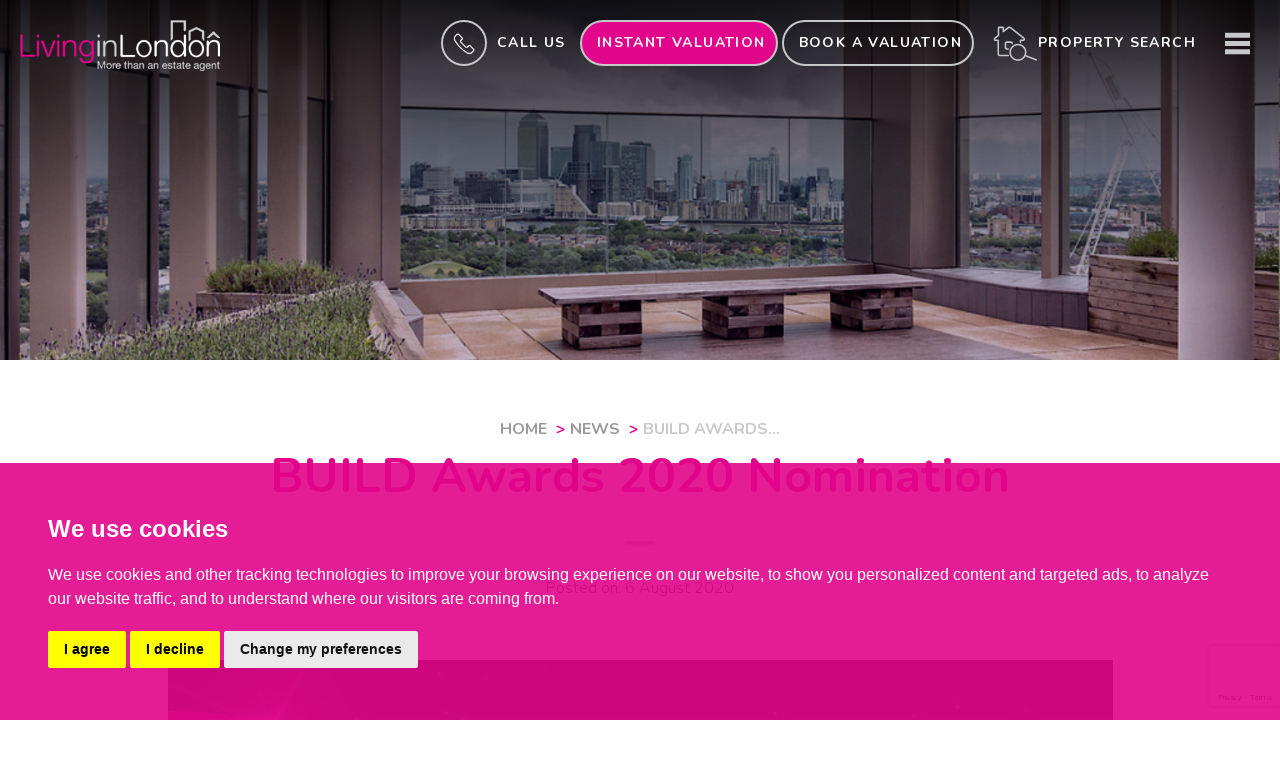

--- FILE ---
content_type: text/html; charset=UTF-8
request_url: https://www.living-london.net/news/build-awards-2020-nomination.html
body_size: 9429
content:
<!doctype html>
<html lang="en-GB" prefix="og: http://ogp.me/ns# fb: http://ogp.me/ns/fb# website: http://ogp.me/ns/website#">
<head>
	<meta charset="utf-8">
	<title>BUILD Awards 2020 Nomination | Living in London</title>
	<meta name="viewport" content="width=device-width,initial-scale=1">
	<meta name="description" content=" Living in London is thrilled to announce it has once again been recognised and nominated for an award in the BUILD 2020 Real Estate and Property...">
		<meta property="og:type" content="website">
	<meta property="og:locale" content="en_GB">
	<meta property="og:url" content="https://www.living-london.net/news/build-awards-2020-nomination.html">
	<meta property="og:site_name" content="Living in London">
	<meta property="og:title" content="BUILD Awards 2020 Nomination">
	<meta property="og:description" content=" Living in London is thrilled to announce it has once again been recognised and nominated for an award in the BUILD 2020 Real Estate and Property...">
	<meta property="og:image" content="https://www.living-london.net/resize/cms_entries_43/0/0/0">
	<meta property="og:image:secure_url" content="https://www.living-london.net/resize/cms_entries_43/0/0/0">
	<meta property="og:article:published_time" content="Thursday, August  6, 2020">
	<link rel="stylesheet" href="https://maxcdn.bootstrapcdn.com/bootstrap/3.3.7/css/bootstrap.min.css" integrity="sha384-BVYiiSIFeK1dGmJRAkycuHAHRg32OmUcww7on3RYdg4Va+PmSTsz/K68vbdEjh4u" crossorigin="anonymous">
<link href="https://fonts.googleapis.com/css?family=Nunito:300,400,700" rel="stylesheet">
<link rel="stylesheet" href="/css/A.styles.css.pagespeed.cf.FMx78DMwGK.css">	<link rel="shortcut icon" href="/images/favicon.ico">
	<link rel="apple-touch-icon-precomposed" href="/images/apple-touch-icon.png.pagespeed.ce.YeKBxt3gBH.png">
	<link rel="canonical" href="https://www.living-london.net/news/build-awards-2020-nomination.html">
	<script src="//www.freeprivacypolicy.com/public/cookie-consent/4.0.0/cookie-consent.js"></script>

<script>
    document.addEventListener('DOMContentLoaded', function () {
        cookieconsent.run({
            // Set your options
            "notice_banner_type":                       "simple", // headline, interstitial, standalone
            "consent_type":                             "express", // implied
            "palette":                                  "dark", // Or light
            "language":                                 "en",
            "page_load_consent_levels":                 [
                                                            "strictly-necessary"
                                                        ],
            "notice_banner_reject_button_hide":         false, // true
            "preferences_center_close_button_hide":     false, // true
            "website_privacy_policy_url":               "/privacy-policy-and-notice/",
            "website_name":                             "Living in London"
        });
    });
</script>

<!-- Google tag (gtag.js) -->
<script async src="https://www.googletagmanager.com/gtag/js?id=G-K6TPS58W1Q"></script>
<script type="text/plain" cookie-consent="tracking">
  window.dataLayer = window.dataLayer || [];
  function gtag(){dataLayer.push(arguments);}
  gtag('js', new Date());

  gtag('config', 'G-K6TPS58W1Q');
</script>




<!-- Facebook Pixel Code -->

<script type="text/plain" cookie-consent="tracking">
    ! function (f, b, e, v, n, t, s)

    {
        if (f.fbq) return;
        n = f.fbq = function () {
            n.callMethod ?

                n.callMethod.apply(n, arguments) : n.queue.push(arguments)
        };

        if (!f._fbq) f._fbq = n;
        n.push = n;
        n.loaded = !0;
        n.version = '2.0';

        n.queue = [];
        t = b.createElement(e);
        t.async = !0;

        t.src = v;
        s = b.getElementsByTagName(e)[0];

        s.parentNode.insertBefore(t, s)
    }(window, document, 'script',

        'https://connect.facebook.net/en_US/fbevents.js');

    fbq('init', '1790349764510440');

    fbq('track', 'PageView');
</script>

<noscript><img height="1" width="1" style="display:none" src="https://www.facebook.com/tr?id=1790349764510440&ev=PageView&noscript=1"/></noscript>

<!-- End Facebook Pixel Code -->    <script src='https://platform-api.sharethis.com/js/sharethis.js#property=64f99522e8bf2700197da4d6&product=sop' async></script>
</head>
<body>
	<header class="header-default">
	<div class="container-fluid">
		<div class="row">
			<div class="col-xs-12 col-sm-6 col-md-5 col-lg-3 no-padding">
				<div class="logo">
					<a href="/"><img src="/images/living-in-london-logo.png.pagespeed.ce.VfSSq3P5Ub.png" width="200" height="51" alt="Living in London"/></a>
				</div>
			</div>
			<div class="col-xs-12 col-sm-6 col-md-7 col-lg-9 no-padding">
				<div class="nav-options">
					<div class="dropdown">
						<a href="#" id="dLabel" data-toggle="dropdown" aria-haspopup="true" aria-expanded="false">
							<span class="call-circle"><svg version="1.1" id="Layer_1" xmlns="http://www.w3.org/2000/svg" xmlns:xlink="http://www.w3.org/1999/xlink" x="0px" y="0px" viewBox="0 0 40 40" style="enable-background:new 0 0 40 40;" xml:space="preserve"><g><path class="st0" d="M38.1,28.6l-6-6c-1.2-1.2-3.3-1.2-4.5,0l-2.2,2.2c-0.4,0.4-1,0.4-1.4,0.1c-1.6-1.3-3.2-2.8-4.8-4.3 c-1.5-1.5-3-3.1-4.3-4.8c-0.4-0.4-0.3-1,0.1-1.4l2.2-2.2c1.2-1.2,1.2-3.3,0-4.5l-6-6c-1.2-1.2-3.3-1.2-4.5,0l-3.1,3 c-2.3,2.3-2.8,6-1.2,8.9c1.3,2.3,2.8,4.7,4.6,7c1.7,2.2,3.6,4.4,5.7,6.5s4.2,4,6.5,5.7c2.3,1.8,4.6,3.3,7,4.6 c1.1,0.6,2.4,0.9,3.6,0.9c1.9,0,3.8-0.7,5.2-2.2l3.1-3.1C39.3,31.8,39.3,29.8,38.1,28.6z M36.6,31.6l-3.1,3.1 c-1.7,1.7-4.2,2-6.4,0.9c-2.3-1.2-4.5-2.7-6.7-4.4c-2.2-1.7-4.3-3.5-6.3-5.5s-3.8-4.1-5.5-6.3s-3.2-4.5-4.4-6.7S3.4,7.9,5.1,6.2 l3.1-3.1c0.4-0.4,1.1-0.4,1.5,0l6,6C15.9,9.3,16,9.6,16,9.8c0,0.3-0.1,0.5-0.3,0.7l-2.2,2.2c-1.2,1.2-1.2,3-0.2,4.3 c1.4,1.7,2.9,3.4,4.5,4.9c1.6,1.6,3.2,3.1,4.9,4.5c1.3,1,3.1,1,4.3-0.2l2.2-2.2c0.4-0.4,1.1-0.4,1.5,0l6,6 C37,30.5,37,31.2,36.6,31.6z"/></g></svg></span><span class="hidden-xs hidden-sm hidden-md call-us">Call Us</span>
						</a>
						<ul class="dropdown-menu" aria-labelledby="dLabel">
							<li style="list-style:none;"><a href="tel:02072310002">Canada Water<br><strong>020 7231 0002</strong></a></li>
							<li style="list-style:none;" class="last"><a href="tel:02038665325">Marine Wharf<br><strong>0203 866 5325</strong></a></li>
							<li class="pointer"></li>
						</ul>
					</div>
					<a href="https://valuation.living-london.net/home/678-living-in-london" target="_blank" class="hidden-xs hidden-sm hidden-md btn btn-ghost-iv">INSTANT valuation</a>
					<a href="/valuation/choose-which-valuation.html" class="btn btn-ghost hidden-xs hidden-sm">Book a valuation</a>
					<a href="/valuation/choose-which-valuation.html" class="hidden-md hidden-lg"><img src="/images/valuation-icon-colour.svg" width="40" height="40" alt="book a valuation"><span class="sr-only">Book a valuation</span></a>
					<a href="#property-search" class="header-search" data-toggle="modal" data-target=".search-modal"><img src="/images/search.svg" width="45" height="45" alt="search"><span class="hidden-xs hidden-sm hidden-md">Property search</span></a>
					<a href="#navigation" class="menu-button" data-toggle="modal" data-target=".menu-modal"><img src="/images/menu.svg" alt="menu" width="25" height="25"><span class="sr-only"> Menu</span></a>
					<div class="clearfix"></div>
				</div>
			</div>
		</div>
	</div>
</header>	<div class="main-header" style="background:url(/images/moving.jpg) no-repeat center center;background-size:cover;">
		<div class="overlay"></div>
	</div>
	<div class="container">
		<div class="row row-md">
			<div class="col-md-10 col-md-offset-1 intro-content">
				<ol itemscope itemtype="http://data-vocabulary.org/Breadcrumb" class="breadcrumb hidden-xs">
					<li><a href="/" itemprop="url"><span itemprop="title">Home</span></a></li>
					<li><a href="/news-and-updates/" itemprop="url"><span itemprop="title">News</span></a></li>
					<li class="active"><a href="/news/build-awards-2020-nomination.html" itemprop="url" class="active"><span itemprop="title">BUILD Awards...</span></a></li>
				</ol>
				<h1>BUILD Awards 2020 Nomination</h1>
				<div class="small-line"></div>
				<p>Posted on:  6 August 2020</p>			</div>
		</div>
	</div>
	<div class="container">
		<div class="row">
			<div class="col-md-10 col-md-offset-1">
				<div id="article-body">
										<img src="/resize/cms_entries_43/0/1200.pagespeed.ce.Mutptdc6DU.jpg" alt="BUILD Awards 2020 Nomination" class="img-responsive center-block">
										<p>Living in London is thrilled to announce it has once again been recognised and nominated for an award in the BUILD 2020 Real Estate and Property Awards.</p>
<p>We&rsquo;d like to thank our loyal customers for supporting us over the years and we&rsquo;d like to thank our hard-working, dedicated team who consistently strive for excellence in customer service. This award nomination amplifies how hard we&rsquo;ve all worked during this challenging time.</p>
<p>Branch Manager, Elizabeth Miller had this to say:</p>
<p>&ldquo;It&rsquo;s brilliant to be nominated for another award in the property sector, especially during such a challenging time. We&rsquo;re lucky that our industry has been able to resume business and with the Stamp Duty Holiday in full swing, we&rsquo;re already seeing a massive impact in terms of more home movers coming onto the market or looking to buy.</p>
<p>Lettings has also been a challenge with the restrictions in movement and overall uncertainty of the economy, but now that we are up and running again things are starting to get back to normal, or at least the &lsquo;new normal&rsquo;, and supply and demand levels are creeping towards the traditional summer/autumn highs we would expect at this time of year.&rdquo;</p>
<p><a href="/news/lettings-market-insight-july-2020.html">Click here to see the latest guidance for lettings from Living in London.</a></p>
<p>If you&rsquo;re thinking of selling or letting a property and would like some guidance on the current market from a multi-award-winning agency, get in touch:</p>
<p><a href="mailto:welcome@living-london.net">welcome@living-london.net</a> 0207 231 0002</p>
				</div>
				<p>Share:</p>
				<!-- ShareThis BEGIN --><div class="sharethis-inline-share-buttons"></div><!-- ShareThis END -->
			</div>
		</div>

		<div class="row row-lg-bottom">
						<div class="col-md-12 content-title">
				<hr>
				<h2>Recent Articles</h2>
			</div>
			
						<div class="col-sm-4 news-box">
				<p class="news-date">18 December 2025</p>
				<h3><a href="/news/bank-of-england-cuts-base-rate-to-375.html">Bank Of England Cuts Base Rate To 3.75%</a></h3>
				<p class="text-justify"> The Bank of England has today confirmed a 0.25 percentage point cut to the UK base interest rate, reducing it from4.00% to 3.75% - the lowest rate since February, 2023. 
 The move marks the sixth reduction since August 2024 and follows confirmation yesterday that inflation has fallen to 3.2%,...</p>
				<p class="text-uppercase link"><a href="/news/bank-of-england-cuts-base-rate-to-375.html" title="Read more about BUILD Awards 2020 Nomination">Read More</a></p>
			</div>
						<div class="col-sm-4 news-box">
				<p class="news-date">17 December 2025</p>
				<h3><a href="/news/confidence-builds-after-budget-brings-stability-and-hope-for-2026.html">Confidence Builds After Budget Brings Stability And Hope For 2026 </a></h3>
				<p class="text-justify"> Hurrah!! Not only is Christmas just around the corner but, if sentiment is to be believed, so too is a busy early new year, and here at Living in London, we can&rsquo;t wait to welcome it. 
 In our end-of-year review for 2024, we celebrated a market on the move after the first base rate cuts in...</p>
				<p class="text-uppercase link"><a href="/news/confidence-builds-after-budget-brings-stability-and-hope-for-2026.html" title="Read more about BUILD Awards 2020 Nomination">Read More</a></p>
			</div>
						<div class="col-sm-4 news-box">
				<p class="news-date">15 December 2025</p>
				<h3><a href="/news/huge-news-we-are-winners-at-the-sme-news-uk-finance-awards-2025.html">Huge News: We Are Winners At The Sme News Uk Finance Awards 2025</a></h3>
				<p class="text-justify"> We are thrilled to announce that after being nominated and shortlisted for the SME News UK Finance Awards 2025, we have won not one, but two awards! 
  Best Property Investment &amp; Lettings Agency 2025 - London  
  Residential Property Service Excellence Award 2025  
 Now in its seventh...</p>
				<p class="text-uppercase link"><a href="/news/huge-news-we-are-winners-at-the-sme-news-uk-finance-awards-2025.html" title="Read more about BUILD Awards 2020 Nomination">Read More</a></p>
			</div>
								</div>
	</div>
    <a href="https://valuation.living-london.net/home/678-living-in-london" class="val-banner-link" target="_blank">
    <div class="val-banner">
        <img src="/images/valuation-icon.svg" class="center-block" alt="instant online valuation" width="55" height="60">
        <svg width="150" height="150" class="val-banner__circle"><circle cx="70" cy="90" r="90"/></svg>
        <h4>Get an instant online <span>valuation</span></h4>
        <p>Find out how much your property is worth</p>
    </div>
</a>	<div class="footer-contact">
	<div class="container">
		<div class="row">
			<div class="col-sm-6 col-md-4 office">
				<h4>Canada Water Office</h4>
				<p><a href="tel:02072310002"><img src="/images/phone-coloured.svg" alt="phone" width="20" height="20"> 020 7231 0002</a></p>
				<p><a href="mailto:welcome@living-london.net"><img src="/images/email-icon.svg" alt="email" width="20" height="20"> welcome@living-london.net</a></p>
			</div>
			<div class="col-sm-6 col-md-4 office">
				<h4>Marine Wharf Office</h4>
				<p><a href="tel:02038665325"><img src="/images/phone-coloured.svg" alt="phone" width="20" height="20"> 0203 866 5325</a></p>
				<p><a href="mailto:welcome@living-london.net"><img src="/images/email-icon.svg" alt="email" width="20" height="20"> welcome@living-london.net</a></p>
			</div>
			<div class="col-sm-12 col-md-4 social-icons-container">
				<h4>Follow Us</h4>
				<div class="social-icons">
					<a href="https://www.facebook.com/livinginlondonestateagents/" rel="nofollow" target="_blank"><img src="/images/icon-facebook.png.pagespeed.ce.6DOfBojPSF.png" width="33" height="33" alt="Facebook"></a>
					<a href="https://twitter.com/LivingLondonEA" rel="nofollow" target="_blank"><img src="/images/icon-twitter.png.pagespeed.ce.qaCL-fGJ9T.png" width="33" height="33" alt="Twitter"></a>
					<!--<a href="https://www.linkedin.com/company/9200952" rel="nofollow" target="_blank"><img src="/images/icon-linkedin.png" width="33" height="33" alt="LinkedIn"></a>-->
					<a href="https://www.instagram.com/livinginlondonestateagents/" rel="nofollow" target="_blank"><img src="/images/icon-inst.png.pagespeed.ce.x8sILltB39.png" width="33" height="33" alt="Instagram"></a>
					<!--<a href="https://plus.google.com/b/108377876535433563871/108377876535433563871" rel="nofollow" target="_blank"><img src="/images/icon-youtube.png" width="33" height="33" alt="YouTube"></a>-->
				</div>
			</div>
		</div>
	</div>
</div>
<footer class="footer">
	<div class="container-fluid">
		<div class="row">
			<div class="col-md-12 col-lg-12 text-center">
				<p>&copy; 2026 Living in London | 
                    <a href="/terms-of-use/" title="Terms of Use" rel="nofollow">Terms of Use</a> | 
                     <a href="/cookie-policy/" title="Cookie Policy" rel="nofollow">Cookie Policy</a> | <a href="#" id="open_preferences_center">Cookie Preferences</a> | <a href="/privacy-policy-and-notice/" title="Privacy Policy" rel="nofollow">Privacy Policy &amp; Notice</a> | 
					<a target="_blank" href="/pdf/Complaints procedure 19.08.pdf">Complaints Procedure</a> |
					 <a target="_blank" href="/pdf/LiL%20Client%20Money%20Handling%20Procedure%20(Sept%202020).pdf">Client Money Handling Procedure</a> |
					  <a target="_blank" href="/xml/cache/modules/cmp/certificate.pdf?v=3506156855">CMP Certificate</a> |
					   <a href="https://bit.ly/thepropertyjungle" rel="nofollow noopener noreferrer" target="_blank">Built by The Property Jungle</a></p>
			</div>
			<div class="col-md-12 col-lg-12 text-center portal-logos">
				<a href="https://www.rightmove.co.uk/estate-agents/agent/Living-in-London/Canada-Water-Tube-Station-55268.html#ram" rel="nofollow noopener noreferrer" target="_blank"><img src="//assets.tpjfb.co.uk/images/portal-logos/rightmove/rightmove-2016-white.svg" width="135" alt="Rightmove"></a>
				<a href="https://www.zoopla.co.uk/find-agents/branch/living-in-london-london-19031/" rel="nofollow noopener noreferrer" target="_blank"><img src="//assets.tpjfb.co.uk/images/portal-logos/zoopla/zoopla-white.svg" width="85" alt="Zoopla"></a>
				<a href="https://www.primelocation.com/find-agents/branch/living-in-london-london-19031/" target="_blank" rel="nofollow noopener noreferrer"><img width="150" alt="Primelocation" src="//assets.tpjfb.co.uk/images/portal-logos/primelocation/primelocation-blue.svg"></a>
				<a href="https://www.tpos.co.uk" rel="nofollow noopener noreferrer" target="_blank"><img src="//assets.tpjfb.co.uk/images/associations/the-property-ombudsman.png" height="33" alt="The Property Ombudsman"></a>
				<a href="https://www.depositprotection.com/" target="_blank" rel="nofollow noopener noreferrer"><img width="30" alt="DPS" src="/images/dps.png.pagespeed.ce.hxDJJuYvkQ.png"></a>
				<a href="https://www.clientmoneyprotect.co.uk/" target="_blank" rel="nofollow noopener noreferrer"><img width="75" alt="DPS" src="/images/cmp.png.pagespeed.ce.GNqRVkLkjU.png"></a>
			</div>
		</div>
	</div>
	<a href="#" id="back-to-top"><span class="glyphicon glyphicon-arrow-up"></span></a>
</footer>
<div class="modal fade menu-modal" id="navigation" tabindex="-1" role="dialog">
	<a data-dismiss="modal" class="close-mod" aria-label="Close" aria-hidden="true"><img src="/images/cross.png.pagespeed.ce.lU97dM2kXt.png" width="35" height="28" alt="Close icon"/></a>
	<div class="modal-dialog modal-lg">
		<div class="modal-content">
			<div class="modal-body">
				<div class="container-fluid">
					<div class="row">
                        <div id="main-navigation">
                    		<div class="col-sm-4 col-md-2">
    <h3>Buying</h3>
    <ul style="list-style:none;">
        <li><a href="/search/?showstc=off&amp;showsold=off&amp;instruction_type=Sale" title="Properties for Sale">Properties for Sale</a></li>
        <li><a href="/register/" title="Register for update">Register for Update</a></li>
        <li><a href="/mortgage_calculator.html" title="Mortgages">Mortgages</a></li>
    </ul>
    <hr class="visible-xs">
</div>
<div class="clearfix visible-sm"></div>
<div class="col-sm-4 col-md-2">
    <h3>Renting</h3>
    <ul style="list-style:none;">
        <li><a href="/search/?showstc=off&amp;showsold=off&amp;instruction_type=Letting" title="Properties for Rent">Properties for Rent</a></li>
        <li><a href="/register/" title="Register for update">Register for Update</a></li>
    </ul>
    <hr class="visible-xs">
</div>
<div class="col-sm-4 col-md-2">
    <h3>Selling</h3>
    <ul style="list-style:none;">
        <li><a href="/looking-to-sell/" title="Looking to sell">Looking to Sell</a></li>
        <li><a href="/valuation/choose-which-valuation.html" title="Request a Valuation">Book a Valuation</a></li> 
    </ul>
    <hr class="visible-xs">
</div>
<div class="col-sm-4 col-md-2">
    <h3>Landlords</h3>
    <ul style="list-style:none;">
        <li><a href="/landlords/" title="Landlords Services">Landlord Services</a></li>
        <li><a href="/landlords/property-management.html" title="Property Management">Property Management</a></li>
        <li><a href="/valuation/choose-which-valuation.html" title="Request a Valuation">Book a Valuation</a></li>        
    </ul>
    <hr class="visible-xs">
</div>
<div class="col-sm-4 col-md-2">
    <h3>About</h3>
    <ul style="list-style:none;">
        <li><a href="/about/" title="Why us">Why Us</a></li>
        <li><a href="/virtual-trophy-cabinet/" title="Virtual Trophy Cabinet">Virtual Trophy Cabinet</a></li>
        <li><a href="/news/" title="News">News</a></li>
        <!--<li><a href="/local-area/"  title="Local area">Local area</a></li>
        <li><a href="/meet-the-team/"  title="Testimonials">Meet the Team</a></li>-->
        <li><a href="/partner-offers/" title="Partner Offers">Partner Offers</a></li>
    </ul>
    <hr class="visible-xs">
</div>
<div class="col-sm-4 col-md-2">
    <h3>Contact</h3>
    <ul style="list-style:none;">
        <li><a href="/estate-agents-canada-water-london/" title="Canada Water Office">Canada Water Office</a></li>
        <li><a href="/estate-agents-marine-wharf-london/" title="Marine Wharf Office">Marine Wharf Office</a></li>
    </ul>
</div>                        </div>
					</div>
				</div>
			</div>
		</div>
	</div>
</div><div class="modal fade search-modal" id="property-search" tabindex="-1" role="dialog">
    <a data-dismiss="modal" class="close-mod" aria-label="Close" aria-hidden="true"><img src="/images/cross.png.pagespeed.ce.lU97dM2kXt.png" width="35" height="28" alt="close"></a>
    <div class="modal-dialog">
        <div class="modal-content">
            <div class="modal-body">
                <div class="main-search">
	<h4 class="text-center"><strong>PROPERTY SEARCH</strong></h4>
	<ul class="nav nav-pills" role="tablist" style="list-style:none;">
		<li class="active">
			<a href="#sales-search-main" role="tab" data-toggle="tab" class="sale-tab">Buy</a>
		</li>
		<li class="">
			<a href="#lettings-search-main" role="tab" data-toggle="tab" class="let-tab">Rent</a>
		</li>
	</ul>
	<div class="tab-content">
		<div class="tab-pane active" id="sales-search-main">
			<form action="/search/">
				<input type="hidden" name="showstc" value="off">
				<input type="hidden" name="showsold" value="off">
				<input type="hidden" name="instruction_type" value="Sale">
				<div class="row">
					<div class="col-sm-12">
						<div class="form-group">
							<label for="main-address_keyword-sales" class="sr-only">Location:</label>
							<input type="text" name="address_keyword" class="form-control place-white" id="main-address_keyword-sales" placeholder="Type address or postcode&hellip;">
						</div>
					</div>
					<div class="col-sm-6">
						<div class="form-group">
							<label for="main-minprice-sales" class="sr-only">Minimum Price:</label>
							<select name="minprice" class="form-control styled-select" id="main-minprice-sales">
								<option value="" selected>Min Price</option>
								<option value="0">No Min</option>
<option value="200000">&pound;200,000</option>
<option value="250000">&pound;250,000</option>
<option value="300000">&pound;300,000</option>
<option value="350000">&pound;350,000</option>
<option value="400000">&pound;400,000</option>
<option value="450000">&pound;450,000</option>
<option value="500000">&pound;500,000</option>
<option value="600000">&pound;600,000</option>
<option value="750000">&pound;750,000</option>
<option value="800000">&pound;800,000</option>
<option value="850000">&pound;850,000</option>
<option value="900000">&pound;900,000</option>
<option value="950000">&pound;950,000</option>
<option value="1000000">&pound;1,000,000+</option>
							</select>
						</div>
					</div>
					<div class="col-sm-6">
						<div class="form-group">
							<label for="main-maxprice-sales" class="sr-only">Maximum Price:</label>
							<select name="maxprice" class="form-control styled-select" id="main-maxprice-sales">
								<option value="" selected>Max Price</option>
								<option value="300000">&pound;300,000</option>
<option value="350000">&pound;350,000</option>
<option value="400000">&pound;400,000</option>
<option value="450000">&pound;450,000</option>
<option value="500000">&pound;500,000</option>
<option value="600000">&pound;600,000</option>
<option value="700000">&pound;700,000</option>
<option value="750000">&pound;750,000</option>
<option value="800000">&pound;800,000</option>
<option value="850000">&pound;850,000</option>
<option value="900000">&pound;900,000</option>
<option value="950000">&pound;950,000</option>
<option value="1000000">&pound;1,000,000</option>
<option value="10000000">No Max</option>
							</select>
						</div>
					</div>
					<div class="col-sm-6">
						<div class="form-group">
							<label for="main-bedrooms-sales" class="sr-only">Minimum Bedrooms:</label>
							<select name="bedrooms" class="form-control styled-select" id="main-bedrooms-sales">
								<option value="" selected disabled>Min Beds</option>
								<option value="1">1 Bedroom</option>
<option value="2">2 Bedrooms</option>
<option value="3">3 Bedrooms</option>
<option value="4">4 Bedrooms +</option>

							</select>
						</div>
					</div>
					<div class="col-sm-6">
						<div class="form-group">
							<label for="main-property_type-sales" class="sr-only">Property Type:</label>
							
							<select name="property_type" class="form-control styled-select" id="main-property_type-sales">
								<option value="" selected>Property Type</option>
																<option value="Apartment">Apartment</option>
																<option value="End Terraced House">End Terraced House</option>
																<option value="Penthouse">Penthouse</option>
																<option value="Town House">Town House</option>
															</select>
						</div>
					</div>
					<div class="col-sm-12">
						<p><input type="checkbox" class="check" name="showstc" checked value="on"> Show Sold Properties</p>
					</div>
					<div class="col-sm-6">
						<button type="submit" class="btn btn-primary btn-primary-df btn-block" onclick="ListSearch(this)">List Search</button>
					</div>
					<div class="col-sm-6">
						<button type="submit" class="btn btn-primary btn-primary-df btn-block" onclick="MapSearch(this)">Map Search</button>
					</div>
				</div>
			</form>
		</div>
		<div class="tab-pane" id="lettings-search-main">
			<form action="/search/">
				<input type="hidden" name="showstc" value="off">
				<input type="hidden" name="showsold" value="off">
				<input type="hidden" name="instruction_type" value="Letting">
				<div class="row">
					<div class="col-sm-12">
						<div class="form-group">
							<label for="main-address_keyword-lettings" class="sr-only">Location:</label>
							<input type="text" name="address_keyword" class="form-control place-white" id="main-address_keyword-lettings" placeholder="Type address or postcode&hellip;">
						</div>
					</div>
					<div class="col-sm-6">
						<div class="form-group">
							<label for="main-minprice-lettings" class="sr-only">Minimum Price:</label>
							<select name="minprice" class="form-control styled-select" id="main-minprice-lettings">
								<option value="" selected>Min Price</option>
								<option value="350">&pound;350 PCM</option>
<option value="450">&pound;450 PCM</option>
<option value="500">&pound;500 PCM</option>
<option value="550">&pound;550 PCM</option>
<option value="600">&pound;600 PCM</option>
<option value="650">&pound;650 PCM</option>
<option value="700">&pound;700 PCM</option>
<option value="800">&pound;800 PCM</option>
<option value="1000">&pound;1000 PCM</option>
<option value="1500">&pound;1500 PCM</option>
<option value="2000">&pound;2000 PCM</option>
<option value="3000">&pound;3000 PCM</option>
<option value="4000">&pound;4000 PCM</option>
<option value="5000">&pound;5000 PCM</option>
<option value="6000">&pound;6000 PCM</option>
<option value="7000">&pound;7000 PCM</option>
<option value="8000">&pound;8000 PCM</option>
<option value="9000">&pound;9000 PCM</option>
<option value="10000">&pound;10,000 PCM</option>
							</select>
						</div>
					</div>
					<div class="col-sm-6">
						<div class="form-group">
							<label for="main-maxprice-lettings" class="sr-only">Maximum Price:</label>
							<select name="maxprice" class="form-control styled-select" id="main-maxprice-lettings">
								<option value="" selected>Max Price</option>
								<option value="350">&pound;350 PCM</option>
<option value="450">&pound;450 PCM</option>
<option value="500">&pound;500 PCM</option>
<option value="550">&pound;550 PCM</option>
<option value="600">&pound;600 PCM</option>
<option value="650">&pound;650 PCM</option>
<option value="700">&pound;700 PCM</option>
<option value="800">&pound;800 PCM</option>
<option value="1000">&pound;1000 PCM</option>
<option value="1500">&pound;1500 PCM</option>
<option value="2000">&pound;2000 PCM</option>
<option value="3000">&pound;3000 PCM</option>
<option value="4000">&pound;4000 PCM</option>
<option value="5000">&pound;5000 PCM</option>
<option value="6000">&pound;6000 PCM</option>
<option value="7000">&pound;7000 PCM</option>
<option value="8000">&pound;8000 PCM</option>
<option value="9000">&pound;9000 PCM</option>
<option value="10000">&pound;10,000 PCM</option>
							</select>
						</div>
					</div>
					<div class="col-sm-6">
						<div class="form-group">
							<label for="main-bedrooms-lettings" class="sr-only">Minimum Bedrooms:</label>
							<select name="bedrooms" class="form-control styled-select" id="main-bedrooms-lettings">
								<option value="" selected disabled>Min Beds</option>
								<option value="1">1 Bedroom</option>
<option value="2">2 Bedrooms</option>
<option value="3">3 Bedrooms</option>
<option value="4">4 Bedrooms +</option>

							</select>
						</div>
					</div>
					<div class="col-sm-6">
						<div class="form-group">
							<label for="main-property_type-lettings" class="sr-only">Property Type:</label>
							
							<select name="property_type" class="form-control styled-select" id="main-property_type-lettings">
								<option value="">Property Type</option>
																<option value="Apartment">Apartment</option>
																<option value="End Terraced House">End Terraced House</option>
																<option value="Penthouse">Penthouse</option>
																<option value="Town House">Town House</option>
															</select>
						</div>
					</div>
					<div class="col-sm-12">
						<p><input type="checkbox" class="check" name="showstc" checked value="on"> Show Let Properties</p>
					</div>
					<div class="col-sm-6">
						<button type="submit" class="btn btn-primary btn-primary-df btn-block" onclick="ListSearch(this)">List Search</button>
					</div>
					<div class="col-sm-6">
						<button type="submit" class="btn btn-primary btn-primary-df btn-block" onclick="MapSearch(this)">Map Search</button>
					</div>
				</div>
			</form>
		</div>
	</div>
	<div class="row row-sm hidden-xs">
		<div class="col-sm-6 col-sm-offset-3">
			<a href="https://valuation.living-london.net/home/678-living-in-london" target="_blank" class="btn btn-primary btn-primary-df btn-block">INSTANT VALUATION</a>
		</div>
	</div>
</div>            </div>
        </div>
    </div>
</div>	<script src="https://ajax.googleapis.com/ajax/libs/jquery/1.12.4/jquery.min.js"></script>
<script src="/xml/js/tpj.js.pagespeed.ce.LaajylQlSN.js"></script>
<script src="/xml/js/jquery/jquery.utils.js.pagespeed.ce.lTKIBA_7Zp.js"></script>
<script src="/xml/js/jquery/jquery.livequery.js.pagespeed.ce.NyPN0CNmhH.js"></script>
<script src="/xml/js/plugin.js.pagespeed.ce.T3uOBskG9t.js"></script>
<script src="/xml/js/jquery/site.js.pagespeed.ce.W0B3eHtzDY.js"></script>
<script src="/js/site.js.pagespeed.ce.UEnvsEVAzo.js"></script>
<script src="https://www.google.com/recaptcha/api.js?render=6LePg10jAAAAADpoZeWTBMUw6arJKPJWGBZU67fB&onload=recaptchaOnload"></script><script>
grecaptcha.ready(function() {    grecaptcha.execute('6LePg10jAAAAADpoZeWTBMUw6arJKPJWGBZU67fB', {action: 'pageload'});});
</script>
<script src="https://maxcdn.bootstrapcdn.com/bootstrap/3.3.7/js/bootstrap.min.js" integrity="sha384-Tc5IQib027qvyjSMfHjOMaLkfuWVxZxUPnCJA7l2mCWNIpG9mGCD8wGNIcPD7Txa" crossorigin="anonymous"></script>
</body>
</html>

--- FILE ---
content_type: text/html; charset=utf-8
request_url: https://www.google.com/recaptcha/api2/anchor?ar=1&k=6LePg10jAAAAADpoZeWTBMUw6arJKPJWGBZU67fB&co=aHR0cHM6Ly93d3cubGl2aW5nLWxvbmRvbi5uZXQ6NDQz&hl=en&v=PoyoqOPhxBO7pBk68S4YbpHZ&size=invisible&anchor-ms=20000&execute-ms=30000&cb=jm2t1nbij5zc
body_size: 48929
content:
<!DOCTYPE HTML><html dir="ltr" lang="en"><head><meta http-equiv="Content-Type" content="text/html; charset=UTF-8">
<meta http-equiv="X-UA-Compatible" content="IE=edge">
<title>reCAPTCHA</title>
<style type="text/css">
/* cyrillic-ext */
@font-face {
  font-family: 'Roboto';
  font-style: normal;
  font-weight: 400;
  font-stretch: 100%;
  src: url(//fonts.gstatic.com/s/roboto/v48/KFO7CnqEu92Fr1ME7kSn66aGLdTylUAMa3GUBHMdazTgWw.woff2) format('woff2');
  unicode-range: U+0460-052F, U+1C80-1C8A, U+20B4, U+2DE0-2DFF, U+A640-A69F, U+FE2E-FE2F;
}
/* cyrillic */
@font-face {
  font-family: 'Roboto';
  font-style: normal;
  font-weight: 400;
  font-stretch: 100%;
  src: url(//fonts.gstatic.com/s/roboto/v48/KFO7CnqEu92Fr1ME7kSn66aGLdTylUAMa3iUBHMdazTgWw.woff2) format('woff2');
  unicode-range: U+0301, U+0400-045F, U+0490-0491, U+04B0-04B1, U+2116;
}
/* greek-ext */
@font-face {
  font-family: 'Roboto';
  font-style: normal;
  font-weight: 400;
  font-stretch: 100%;
  src: url(//fonts.gstatic.com/s/roboto/v48/KFO7CnqEu92Fr1ME7kSn66aGLdTylUAMa3CUBHMdazTgWw.woff2) format('woff2');
  unicode-range: U+1F00-1FFF;
}
/* greek */
@font-face {
  font-family: 'Roboto';
  font-style: normal;
  font-weight: 400;
  font-stretch: 100%;
  src: url(//fonts.gstatic.com/s/roboto/v48/KFO7CnqEu92Fr1ME7kSn66aGLdTylUAMa3-UBHMdazTgWw.woff2) format('woff2');
  unicode-range: U+0370-0377, U+037A-037F, U+0384-038A, U+038C, U+038E-03A1, U+03A3-03FF;
}
/* math */
@font-face {
  font-family: 'Roboto';
  font-style: normal;
  font-weight: 400;
  font-stretch: 100%;
  src: url(//fonts.gstatic.com/s/roboto/v48/KFO7CnqEu92Fr1ME7kSn66aGLdTylUAMawCUBHMdazTgWw.woff2) format('woff2');
  unicode-range: U+0302-0303, U+0305, U+0307-0308, U+0310, U+0312, U+0315, U+031A, U+0326-0327, U+032C, U+032F-0330, U+0332-0333, U+0338, U+033A, U+0346, U+034D, U+0391-03A1, U+03A3-03A9, U+03B1-03C9, U+03D1, U+03D5-03D6, U+03F0-03F1, U+03F4-03F5, U+2016-2017, U+2034-2038, U+203C, U+2040, U+2043, U+2047, U+2050, U+2057, U+205F, U+2070-2071, U+2074-208E, U+2090-209C, U+20D0-20DC, U+20E1, U+20E5-20EF, U+2100-2112, U+2114-2115, U+2117-2121, U+2123-214F, U+2190, U+2192, U+2194-21AE, U+21B0-21E5, U+21F1-21F2, U+21F4-2211, U+2213-2214, U+2216-22FF, U+2308-230B, U+2310, U+2319, U+231C-2321, U+2336-237A, U+237C, U+2395, U+239B-23B7, U+23D0, U+23DC-23E1, U+2474-2475, U+25AF, U+25B3, U+25B7, U+25BD, U+25C1, U+25CA, U+25CC, U+25FB, U+266D-266F, U+27C0-27FF, U+2900-2AFF, U+2B0E-2B11, U+2B30-2B4C, U+2BFE, U+3030, U+FF5B, U+FF5D, U+1D400-1D7FF, U+1EE00-1EEFF;
}
/* symbols */
@font-face {
  font-family: 'Roboto';
  font-style: normal;
  font-weight: 400;
  font-stretch: 100%;
  src: url(//fonts.gstatic.com/s/roboto/v48/KFO7CnqEu92Fr1ME7kSn66aGLdTylUAMaxKUBHMdazTgWw.woff2) format('woff2');
  unicode-range: U+0001-000C, U+000E-001F, U+007F-009F, U+20DD-20E0, U+20E2-20E4, U+2150-218F, U+2190, U+2192, U+2194-2199, U+21AF, U+21E6-21F0, U+21F3, U+2218-2219, U+2299, U+22C4-22C6, U+2300-243F, U+2440-244A, U+2460-24FF, U+25A0-27BF, U+2800-28FF, U+2921-2922, U+2981, U+29BF, U+29EB, U+2B00-2BFF, U+4DC0-4DFF, U+FFF9-FFFB, U+10140-1018E, U+10190-1019C, U+101A0, U+101D0-101FD, U+102E0-102FB, U+10E60-10E7E, U+1D2C0-1D2D3, U+1D2E0-1D37F, U+1F000-1F0FF, U+1F100-1F1AD, U+1F1E6-1F1FF, U+1F30D-1F30F, U+1F315, U+1F31C, U+1F31E, U+1F320-1F32C, U+1F336, U+1F378, U+1F37D, U+1F382, U+1F393-1F39F, U+1F3A7-1F3A8, U+1F3AC-1F3AF, U+1F3C2, U+1F3C4-1F3C6, U+1F3CA-1F3CE, U+1F3D4-1F3E0, U+1F3ED, U+1F3F1-1F3F3, U+1F3F5-1F3F7, U+1F408, U+1F415, U+1F41F, U+1F426, U+1F43F, U+1F441-1F442, U+1F444, U+1F446-1F449, U+1F44C-1F44E, U+1F453, U+1F46A, U+1F47D, U+1F4A3, U+1F4B0, U+1F4B3, U+1F4B9, U+1F4BB, U+1F4BF, U+1F4C8-1F4CB, U+1F4D6, U+1F4DA, U+1F4DF, U+1F4E3-1F4E6, U+1F4EA-1F4ED, U+1F4F7, U+1F4F9-1F4FB, U+1F4FD-1F4FE, U+1F503, U+1F507-1F50B, U+1F50D, U+1F512-1F513, U+1F53E-1F54A, U+1F54F-1F5FA, U+1F610, U+1F650-1F67F, U+1F687, U+1F68D, U+1F691, U+1F694, U+1F698, U+1F6AD, U+1F6B2, U+1F6B9-1F6BA, U+1F6BC, U+1F6C6-1F6CF, U+1F6D3-1F6D7, U+1F6E0-1F6EA, U+1F6F0-1F6F3, U+1F6F7-1F6FC, U+1F700-1F7FF, U+1F800-1F80B, U+1F810-1F847, U+1F850-1F859, U+1F860-1F887, U+1F890-1F8AD, U+1F8B0-1F8BB, U+1F8C0-1F8C1, U+1F900-1F90B, U+1F93B, U+1F946, U+1F984, U+1F996, U+1F9E9, U+1FA00-1FA6F, U+1FA70-1FA7C, U+1FA80-1FA89, U+1FA8F-1FAC6, U+1FACE-1FADC, U+1FADF-1FAE9, U+1FAF0-1FAF8, U+1FB00-1FBFF;
}
/* vietnamese */
@font-face {
  font-family: 'Roboto';
  font-style: normal;
  font-weight: 400;
  font-stretch: 100%;
  src: url(//fonts.gstatic.com/s/roboto/v48/KFO7CnqEu92Fr1ME7kSn66aGLdTylUAMa3OUBHMdazTgWw.woff2) format('woff2');
  unicode-range: U+0102-0103, U+0110-0111, U+0128-0129, U+0168-0169, U+01A0-01A1, U+01AF-01B0, U+0300-0301, U+0303-0304, U+0308-0309, U+0323, U+0329, U+1EA0-1EF9, U+20AB;
}
/* latin-ext */
@font-face {
  font-family: 'Roboto';
  font-style: normal;
  font-weight: 400;
  font-stretch: 100%;
  src: url(//fonts.gstatic.com/s/roboto/v48/KFO7CnqEu92Fr1ME7kSn66aGLdTylUAMa3KUBHMdazTgWw.woff2) format('woff2');
  unicode-range: U+0100-02BA, U+02BD-02C5, U+02C7-02CC, U+02CE-02D7, U+02DD-02FF, U+0304, U+0308, U+0329, U+1D00-1DBF, U+1E00-1E9F, U+1EF2-1EFF, U+2020, U+20A0-20AB, U+20AD-20C0, U+2113, U+2C60-2C7F, U+A720-A7FF;
}
/* latin */
@font-face {
  font-family: 'Roboto';
  font-style: normal;
  font-weight: 400;
  font-stretch: 100%;
  src: url(//fonts.gstatic.com/s/roboto/v48/KFO7CnqEu92Fr1ME7kSn66aGLdTylUAMa3yUBHMdazQ.woff2) format('woff2');
  unicode-range: U+0000-00FF, U+0131, U+0152-0153, U+02BB-02BC, U+02C6, U+02DA, U+02DC, U+0304, U+0308, U+0329, U+2000-206F, U+20AC, U+2122, U+2191, U+2193, U+2212, U+2215, U+FEFF, U+FFFD;
}
/* cyrillic-ext */
@font-face {
  font-family: 'Roboto';
  font-style: normal;
  font-weight: 500;
  font-stretch: 100%;
  src: url(//fonts.gstatic.com/s/roboto/v48/KFO7CnqEu92Fr1ME7kSn66aGLdTylUAMa3GUBHMdazTgWw.woff2) format('woff2');
  unicode-range: U+0460-052F, U+1C80-1C8A, U+20B4, U+2DE0-2DFF, U+A640-A69F, U+FE2E-FE2F;
}
/* cyrillic */
@font-face {
  font-family: 'Roboto';
  font-style: normal;
  font-weight: 500;
  font-stretch: 100%;
  src: url(//fonts.gstatic.com/s/roboto/v48/KFO7CnqEu92Fr1ME7kSn66aGLdTylUAMa3iUBHMdazTgWw.woff2) format('woff2');
  unicode-range: U+0301, U+0400-045F, U+0490-0491, U+04B0-04B1, U+2116;
}
/* greek-ext */
@font-face {
  font-family: 'Roboto';
  font-style: normal;
  font-weight: 500;
  font-stretch: 100%;
  src: url(//fonts.gstatic.com/s/roboto/v48/KFO7CnqEu92Fr1ME7kSn66aGLdTylUAMa3CUBHMdazTgWw.woff2) format('woff2');
  unicode-range: U+1F00-1FFF;
}
/* greek */
@font-face {
  font-family: 'Roboto';
  font-style: normal;
  font-weight: 500;
  font-stretch: 100%;
  src: url(//fonts.gstatic.com/s/roboto/v48/KFO7CnqEu92Fr1ME7kSn66aGLdTylUAMa3-UBHMdazTgWw.woff2) format('woff2');
  unicode-range: U+0370-0377, U+037A-037F, U+0384-038A, U+038C, U+038E-03A1, U+03A3-03FF;
}
/* math */
@font-face {
  font-family: 'Roboto';
  font-style: normal;
  font-weight: 500;
  font-stretch: 100%;
  src: url(//fonts.gstatic.com/s/roboto/v48/KFO7CnqEu92Fr1ME7kSn66aGLdTylUAMawCUBHMdazTgWw.woff2) format('woff2');
  unicode-range: U+0302-0303, U+0305, U+0307-0308, U+0310, U+0312, U+0315, U+031A, U+0326-0327, U+032C, U+032F-0330, U+0332-0333, U+0338, U+033A, U+0346, U+034D, U+0391-03A1, U+03A3-03A9, U+03B1-03C9, U+03D1, U+03D5-03D6, U+03F0-03F1, U+03F4-03F5, U+2016-2017, U+2034-2038, U+203C, U+2040, U+2043, U+2047, U+2050, U+2057, U+205F, U+2070-2071, U+2074-208E, U+2090-209C, U+20D0-20DC, U+20E1, U+20E5-20EF, U+2100-2112, U+2114-2115, U+2117-2121, U+2123-214F, U+2190, U+2192, U+2194-21AE, U+21B0-21E5, U+21F1-21F2, U+21F4-2211, U+2213-2214, U+2216-22FF, U+2308-230B, U+2310, U+2319, U+231C-2321, U+2336-237A, U+237C, U+2395, U+239B-23B7, U+23D0, U+23DC-23E1, U+2474-2475, U+25AF, U+25B3, U+25B7, U+25BD, U+25C1, U+25CA, U+25CC, U+25FB, U+266D-266F, U+27C0-27FF, U+2900-2AFF, U+2B0E-2B11, U+2B30-2B4C, U+2BFE, U+3030, U+FF5B, U+FF5D, U+1D400-1D7FF, U+1EE00-1EEFF;
}
/* symbols */
@font-face {
  font-family: 'Roboto';
  font-style: normal;
  font-weight: 500;
  font-stretch: 100%;
  src: url(//fonts.gstatic.com/s/roboto/v48/KFO7CnqEu92Fr1ME7kSn66aGLdTylUAMaxKUBHMdazTgWw.woff2) format('woff2');
  unicode-range: U+0001-000C, U+000E-001F, U+007F-009F, U+20DD-20E0, U+20E2-20E4, U+2150-218F, U+2190, U+2192, U+2194-2199, U+21AF, U+21E6-21F0, U+21F3, U+2218-2219, U+2299, U+22C4-22C6, U+2300-243F, U+2440-244A, U+2460-24FF, U+25A0-27BF, U+2800-28FF, U+2921-2922, U+2981, U+29BF, U+29EB, U+2B00-2BFF, U+4DC0-4DFF, U+FFF9-FFFB, U+10140-1018E, U+10190-1019C, U+101A0, U+101D0-101FD, U+102E0-102FB, U+10E60-10E7E, U+1D2C0-1D2D3, U+1D2E0-1D37F, U+1F000-1F0FF, U+1F100-1F1AD, U+1F1E6-1F1FF, U+1F30D-1F30F, U+1F315, U+1F31C, U+1F31E, U+1F320-1F32C, U+1F336, U+1F378, U+1F37D, U+1F382, U+1F393-1F39F, U+1F3A7-1F3A8, U+1F3AC-1F3AF, U+1F3C2, U+1F3C4-1F3C6, U+1F3CA-1F3CE, U+1F3D4-1F3E0, U+1F3ED, U+1F3F1-1F3F3, U+1F3F5-1F3F7, U+1F408, U+1F415, U+1F41F, U+1F426, U+1F43F, U+1F441-1F442, U+1F444, U+1F446-1F449, U+1F44C-1F44E, U+1F453, U+1F46A, U+1F47D, U+1F4A3, U+1F4B0, U+1F4B3, U+1F4B9, U+1F4BB, U+1F4BF, U+1F4C8-1F4CB, U+1F4D6, U+1F4DA, U+1F4DF, U+1F4E3-1F4E6, U+1F4EA-1F4ED, U+1F4F7, U+1F4F9-1F4FB, U+1F4FD-1F4FE, U+1F503, U+1F507-1F50B, U+1F50D, U+1F512-1F513, U+1F53E-1F54A, U+1F54F-1F5FA, U+1F610, U+1F650-1F67F, U+1F687, U+1F68D, U+1F691, U+1F694, U+1F698, U+1F6AD, U+1F6B2, U+1F6B9-1F6BA, U+1F6BC, U+1F6C6-1F6CF, U+1F6D3-1F6D7, U+1F6E0-1F6EA, U+1F6F0-1F6F3, U+1F6F7-1F6FC, U+1F700-1F7FF, U+1F800-1F80B, U+1F810-1F847, U+1F850-1F859, U+1F860-1F887, U+1F890-1F8AD, U+1F8B0-1F8BB, U+1F8C0-1F8C1, U+1F900-1F90B, U+1F93B, U+1F946, U+1F984, U+1F996, U+1F9E9, U+1FA00-1FA6F, U+1FA70-1FA7C, U+1FA80-1FA89, U+1FA8F-1FAC6, U+1FACE-1FADC, U+1FADF-1FAE9, U+1FAF0-1FAF8, U+1FB00-1FBFF;
}
/* vietnamese */
@font-face {
  font-family: 'Roboto';
  font-style: normal;
  font-weight: 500;
  font-stretch: 100%;
  src: url(//fonts.gstatic.com/s/roboto/v48/KFO7CnqEu92Fr1ME7kSn66aGLdTylUAMa3OUBHMdazTgWw.woff2) format('woff2');
  unicode-range: U+0102-0103, U+0110-0111, U+0128-0129, U+0168-0169, U+01A0-01A1, U+01AF-01B0, U+0300-0301, U+0303-0304, U+0308-0309, U+0323, U+0329, U+1EA0-1EF9, U+20AB;
}
/* latin-ext */
@font-face {
  font-family: 'Roboto';
  font-style: normal;
  font-weight: 500;
  font-stretch: 100%;
  src: url(//fonts.gstatic.com/s/roboto/v48/KFO7CnqEu92Fr1ME7kSn66aGLdTylUAMa3KUBHMdazTgWw.woff2) format('woff2');
  unicode-range: U+0100-02BA, U+02BD-02C5, U+02C7-02CC, U+02CE-02D7, U+02DD-02FF, U+0304, U+0308, U+0329, U+1D00-1DBF, U+1E00-1E9F, U+1EF2-1EFF, U+2020, U+20A0-20AB, U+20AD-20C0, U+2113, U+2C60-2C7F, U+A720-A7FF;
}
/* latin */
@font-face {
  font-family: 'Roboto';
  font-style: normal;
  font-weight: 500;
  font-stretch: 100%;
  src: url(//fonts.gstatic.com/s/roboto/v48/KFO7CnqEu92Fr1ME7kSn66aGLdTylUAMa3yUBHMdazQ.woff2) format('woff2');
  unicode-range: U+0000-00FF, U+0131, U+0152-0153, U+02BB-02BC, U+02C6, U+02DA, U+02DC, U+0304, U+0308, U+0329, U+2000-206F, U+20AC, U+2122, U+2191, U+2193, U+2212, U+2215, U+FEFF, U+FFFD;
}
/* cyrillic-ext */
@font-face {
  font-family: 'Roboto';
  font-style: normal;
  font-weight: 900;
  font-stretch: 100%;
  src: url(//fonts.gstatic.com/s/roboto/v48/KFO7CnqEu92Fr1ME7kSn66aGLdTylUAMa3GUBHMdazTgWw.woff2) format('woff2');
  unicode-range: U+0460-052F, U+1C80-1C8A, U+20B4, U+2DE0-2DFF, U+A640-A69F, U+FE2E-FE2F;
}
/* cyrillic */
@font-face {
  font-family: 'Roboto';
  font-style: normal;
  font-weight: 900;
  font-stretch: 100%;
  src: url(//fonts.gstatic.com/s/roboto/v48/KFO7CnqEu92Fr1ME7kSn66aGLdTylUAMa3iUBHMdazTgWw.woff2) format('woff2');
  unicode-range: U+0301, U+0400-045F, U+0490-0491, U+04B0-04B1, U+2116;
}
/* greek-ext */
@font-face {
  font-family: 'Roboto';
  font-style: normal;
  font-weight: 900;
  font-stretch: 100%;
  src: url(//fonts.gstatic.com/s/roboto/v48/KFO7CnqEu92Fr1ME7kSn66aGLdTylUAMa3CUBHMdazTgWw.woff2) format('woff2');
  unicode-range: U+1F00-1FFF;
}
/* greek */
@font-face {
  font-family: 'Roboto';
  font-style: normal;
  font-weight: 900;
  font-stretch: 100%;
  src: url(//fonts.gstatic.com/s/roboto/v48/KFO7CnqEu92Fr1ME7kSn66aGLdTylUAMa3-UBHMdazTgWw.woff2) format('woff2');
  unicode-range: U+0370-0377, U+037A-037F, U+0384-038A, U+038C, U+038E-03A1, U+03A3-03FF;
}
/* math */
@font-face {
  font-family: 'Roboto';
  font-style: normal;
  font-weight: 900;
  font-stretch: 100%;
  src: url(//fonts.gstatic.com/s/roboto/v48/KFO7CnqEu92Fr1ME7kSn66aGLdTylUAMawCUBHMdazTgWw.woff2) format('woff2');
  unicode-range: U+0302-0303, U+0305, U+0307-0308, U+0310, U+0312, U+0315, U+031A, U+0326-0327, U+032C, U+032F-0330, U+0332-0333, U+0338, U+033A, U+0346, U+034D, U+0391-03A1, U+03A3-03A9, U+03B1-03C9, U+03D1, U+03D5-03D6, U+03F0-03F1, U+03F4-03F5, U+2016-2017, U+2034-2038, U+203C, U+2040, U+2043, U+2047, U+2050, U+2057, U+205F, U+2070-2071, U+2074-208E, U+2090-209C, U+20D0-20DC, U+20E1, U+20E5-20EF, U+2100-2112, U+2114-2115, U+2117-2121, U+2123-214F, U+2190, U+2192, U+2194-21AE, U+21B0-21E5, U+21F1-21F2, U+21F4-2211, U+2213-2214, U+2216-22FF, U+2308-230B, U+2310, U+2319, U+231C-2321, U+2336-237A, U+237C, U+2395, U+239B-23B7, U+23D0, U+23DC-23E1, U+2474-2475, U+25AF, U+25B3, U+25B7, U+25BD, U+25C1, U+25CA, U+25CC, U+25FB, U+266D-266F, U+27C0-27FF, U+2900-2AFF, U+2B0E-2B11, U+2B30-2B4C, U+2BFE, U+3030, U+FF5B, U+FF5D, U+1D400-1D7FF, U+1EE00-1EEFF;
}
/* symbols */
@font-face {
  font-family: 'Roboto';
  font-style: normal;
  font-weight: 900;
  font-stretch: 100%;
  src: url(//fonts.gstatic.com/s/roboto/v48/KFO7CnqEu92Fr1ME7kSn66aGLdTylUAMaxKUBHMdazTgWw.woff2) format('woff2');
  unicode-range: U+0001-000C, U+000E-001F, U+007F-009F, U+20DD-20E0, U+20E2-20E4, U+2150-218F, U+2190, U+2192, U+2194-2199, U+21AF, U+21E6-21F0, U+21F3, U+2218-2219, U+2299, U+22C4-22C6, U+2300-243F, U+2440-244A, U+2460-24FF, U+25A0-27BF, U+2800-28FF, U+2921-2922, U+2981, U+29BF, U+29EB, U+2B00-2BFF, U+4DC0-4DFF, U+FFF9-FFFB, U+10140-1018E, U+10190-1019C, U+101A0, U+101D0-101FD, U+102E0-102FB, U+10E60-10E7E, U+1D2C0-1D2D3, U+1D2E0-1D37F, U+1F000-1F0FF, U+1F100-1F1AD, U+1F1E6-1F1FF, U+1F30D-1F30F, U+1F315, U+1F31C, U+1F31E, U+1F320-1F32C, U+1F336, U+1F378, U+1F37D, U+1F382, U+1F393-1F39F, U+1F3A7-1F3A8, U+1F3AC-1F3AF, U+1F3C2, U+1F3C4-1F3C6, U+1F3CA-1F3CE, U+1F3D4-1F3E0, U+1F3ED, U+1F3F1-1F3F3, U+1F3F5-1F3F7, U+1F408, U+1F415, U+1F41F, U+1F426, U+1F43F, U+1F441-1F442, U+1F444, U+1F446-1F449, U+1F44C-1F44E, U+1F453, U+1F46A, U+1F47D, U+1F4A3, U+1F4B0, U+1F4B3, U+1F4B9, U+1F4BB, U+1F4BF, U+1F4C8-1F4CB, U+1F4D6, U+1F4DA, U+1F4DF, U+1F4E3-1F4E6, U+1F4EA-1F4ED, U+1F4F7, U+1F4F9-1F4FB, U+1F4FD-1F4FE, U+1F503, U+1F507-1F50B, U+1F50D, U+1F512-1F513, U+1F53E-1F54A, U+1F54F-1F5FA, U+1F610, U+1F650-1F67F, U+1F687, U+1F68D, U+1F691, U+1F694, U+1F698, U+1F6AD, U+1F6B2, U+1F6B9-1F6BA, U+1F6BC, U+1F6C6-1F6CF, U+1F6D3-1F6D7, U+1F6E0-1F6EA, U+1F6F0-1F6F3, U+1F6F7-1F6FC, U+1F700-1F7FF, U+1F800-1F80B, U+1F810-1F847, U+1F850-1F859, U+1F860-1F887, U+1F890-1F8AD, U+1F8B0-1F8BB, U+1F8C0-1F8C1, U+1F900-1F90B, U+1F93B, U+1F946, U+1F984, U+1F996, U+1F9E9, U+1FA00-1FA6F, U+1FA70-1FA7C, U+1FA80-1FA89, U+1FA8F-1FAC6, U+1FACE-1FADC, U+1FADF-1FAE9, U+1FAF0-1FAF8, U+1FB00-1FBFF;
}
/* vietnamese */
@font-face {
  font-family: 'Roboto';
  font-style: normal;
  font-weight: 900;
  font-stretch: 100%;
  src: url(//fonts.gstatic.com/s/roboto/v48/KFO7CnqEu92Fr1ME7kSn66aGLdTylUAMa3OUBHMdazTgWw.woff2) format('woff2');
  unicode-range: U+0102-0103, U+0110-0111, U+0128-0129, U+0168-0169, U+01A0-01A1, U+01AF-01B0, U+0300-0301, U+0303-0304, U+0308-0309, U+0323, U+0329, U+1EA0-1EF9, U+20AB;
}
/* latin-ext */
@font-face {
  font-family: 'Roboto';
  font-style: normal;
  font-weight: 900;
  font-stretch: 100%;
  src: url(//fonts.gstatic.com/s/roboto/v48/KFO7CnqEu92Fr1ME7kSn66aGLdTylUAMa3KUBHMdazTgWw.woff2) format('woff2');
  unicode-range: U+0100-02BA, U+02BD-02C5, U+02C7-02CC, U+02CE-02D7, U+02DD-02FF, U+0304, U+0308, U+0329, U+1D00-1DBF, U+1E00-1E9F, U+1EF2-1EFF, U+2020, U+20A0-20AB, U+20AD-20C0, U+2113, U+2C60-2C7F, U+A720-A7FF;
}
/* latin */
@font-face {
  font-family: 'Roboto';
  font-style: normal;
  font-weight: 900;
  font-stretch: 100%;
  src: url(//fonts.gstatic.com/s/roboto/v48/KFO7CnqEu92Fr1ME7kSn66aGLdTylUAMa3yUBHMdazQ.woff2) format('woff2');
  unicode-range: U+0000-00FF, U+0131, U+0152-0153, U+02BB-02BC, U+02C6, U+02DA, U+02DC, U+0304, U+0308, U+0329, U+2000-206F, U+20AC, U+2122, U+2191, U+2193, U+2212, U+2215, U+FEFF, U+FFFD;
}

</style>
<link rel="stylesheet" type="text/css" href="https://www.gstatic.com/recaptcha/releases/PoyoqOPhxBO7pBk68S4YbpHZ/styles__ltr.css">
<script nonce="ySuqZCZeO4f1KfApj7RJTQ" type="text/javascript">window['__recaptcha_api'] = 'https://www.google.com/recaptcha/api2/';</script>
<script type="text/javascript" src="https://www.gstatic.com/recaptcha/releases/PoyoqOPhxBO7pBk68S4YbpHZ/recaptcha__en.js" nonce="ySuqZCZeO4f1KfApj7RJTQ">
      
    </script></head>
<body><div id="rc-anchor-alert" class="rc-anchor-alert"></div>
<input type="hidden" id="recaptcha-token" value="[base64]">
<script type="text/javascript" nonce="ySuqZCZeO4f1KfApj7RJTQ">
      recaptcha.anchor.Main.init("[\x22ainput\x22,[\x22bgdata\x22,\x22\x22,\[base64]/[base64]/MjU1Ong/[base64]/[base64]/[base64]/[base64]/[base64]/[base64]/[base64]/[base64]/[base64]/[base64]/[base64]/[base64]/[base64]/[base64]/[base64]\\u003d\x22,\[base64]\x22,\x22bHIPC3XCsAZhch/[base64]/w5MnwpfCkMKJC2MjwrZSSwtrwr96FMOewpdOZMOKwoXCjXl2wpXDn8Orw6kxdTN9N8OPfStrwpV+KsKEw5jCl8KWw4AlwpDDmWNSwoVOwpVYVwoINsOiFk/DhBbCgsOHw6Efw4Fjw551YnpLMsKlLgzCqMK5Z8O7DV1dYw/DjnVhwofDkVNkFsKVw5BGwq5Tw40Cwrdad0tYHcO1c8O3w5hwwoBHw6rDpcKNEMKNwodjOggAQMKRwr1zNwwmZCYTwozDicOrEcKsNcOIOizChx3CgcOeDcK6J11xw77DnMOuS8ONwrAtPcK5I3DCuMOxw6fClWnCgQxFw6/CssOQw68qQUN2PcKtMwnCnC7CmkURwrfDncO3w5jDtjzDpyB4JgVHYsKPwqstIcO7w71RwpR5KcKPwq3DosOvw5oWw4/CgQpEGAvCpcOWw5JBXcKDw5DDhMKDw5bCsgo/wq5MWiUAUmoCw6Zewolnw7diJsKlGcOmw7zDrX5HOcOHw4jDhcOnNnhHw53Ct2HDllXDvSDCk8KPdQRpJcOecMOtw5hPw4XCrWjChMOFw7TCjMOfw60eY2RIccOXVi/Ck8O7IRcnw6UVwp/[base64]/ThrDvXPCrMODw6HDmMKMdcKtwpsEwpXCo8KbwopoNcO8wofCvMKJFcKVQQPDnsOEOx/Dl3VhL8KDwpTCocOcR8Kte8KCwp7Cj1HDvxrDlhrCuQ7CrMOJLDoww7Fyw6HDkcKGO3/DgVXCjSsIw7fCqsKeF8KjwoMUw4ZXwpLClcOqbcOwBmfCuMKEw57DqjvCuWLDksKsw41gIsO4VV0USsKqO8KlHsKrPUcaAsK4wqQ6DHbCssK9XcOqw7Y/wq8cYnVjw49gwq7Di8KwfMKxwoAYw4/DrcK5woHDtGw6VsKKwrnDoV/[base64]/DvGhvwpYRwo0UwpVdwpsmwq5YeMK8VMKNw5fDocO6PsKKODzDtRo2W8O1woLDsMOjw7h3dsOaOcOswo3DvsOPX0NawpTCsWvDhsO5BMOQwpPDozbCsyp5RcOLCgR7O8OZw6USw7xHwoTCv8KzbRt9wqzDmy/DiMOiKiF3w7vCqBnCgsOcwqDDlX3CiQNjKU7DgzELIsKpwq3Cqz3DqcO4MA3CtFlnIkx4eMKIQX/ClMOHwpYswqw4w7sWIsKYwr/[base64]/[base64]/dWs0L8KBG8KiwocOw7nCgTNuNjnDsRYTAMK1C0BUGggLP2UpFDzCgWXDsDLDijgPwpAaw45eYcKSIn8fE8Krw5fCpcOdw7XCs1JLw5gwasKKU8OOZFLCgnt/w7x8PETDjirCpcOrw6LCjFxfXxzDthJ7UsO4wpxgYBdIWUdOYF5lG1/[base64]/CuRUmwqHDvA3CjMKAeyh3chrCpMKRQ8O6wq8YdMKPwobChB3Cq8KDKsOFJR/Dgj8FwpPDpgTCnSAecMKRwrLDtSLCucOoecKpem0AZ8ODw44SLhDCqg/[base64]/Dv0taKQtQDsONYncmw6BnaMOQwpZHw4ByEk9ww7FVw6PCmsONL8O5w4LCgAfDsEIafFfDisK+Cm0aw6bCmWTDl8K/wokBUxTDgcOyMnvCosO7FikicsKzU8OZw65KYG/Dq8O9w4PDnijCtMO9a8KGb8KnX8OTYQ8JCsKHwpLDkFQwwqANBU3DgwfDsDbCrcOnARAaw7LDiMOHwpDDvsOlwrozwpIew686w5Jiwo4Ywq/Dk8Kqw7NGwoZ6YUnCicKsw7s6wp5cw5pBP8OqNcOhw6XClcKSw5s2NArDgcOxw5HCoXbDlMKfw7vCgcOBwoBmfcOEV8KCQcOScMKOw7ETQMOQcwVkw7zDplMvw4tiw5LDkADDrsKVWsOYOgDDqsOFw7jDgQ9+wpghK1oHw4QDQMKQYsOAw4BKLAdywqV/ORzCgXRmY8O/fhUsUsK7w5PCiiZJesK/esK+VsKgAmLDtUnDv8O8wprCm8Kaw7DDvsOjY8Kawq4lYMKXw6hnwpfCjD8Jwqhpw7LDrQbDryMjO8OJEsOUfQxBwq5VSsKoEcK6dz1TKlHDuw/DqkzChjfDk8OAcsOwwrHDgAtwwqclWcKUJQ7CvMKKw7x6fhFBw5cCw4xGZcKpwrseHTLDjBA/w58zwqYcR0Ftw6bDj8O8aHHCtAfCmcKCf8K0NMK3Pi5HScK/[base64]/w7FkwrAww4/Ck1TCkHkCAcOMCT8GZsOqCcOGFBPCrQATak8HO0ATJ8K0wrVIw7kGw5vDtsOgPcKDAMOaw5/Dg8OtI0vCisKjw4rDjQwKw55ow6/CmcKVHsKEAMOSHBhEwow2ZcOoEWgRwqnDuQDDv2VpwrJmOQHDlcKHF0BNIBvDucOmwpgJMcKlwpXCpMKRw4zDqzceVkXCvMKUwrrDg3ADworCpMOHwqk1wrvDnsKUwpTCj8KoZx40wrLCmGzDpH4hwqbCocK3w5g/MMK3w69WZ8KuwoIBFsKnwrPCrcKwVMOhAcKiw6fCr1vDvcK/w60qI8O/[base64]/Dnmhpw48YOQ83MkZ8w6J4TgF0BXAjMn3Csi1dw4/DoQHCt8KVw6zDv2R5AhYjwrDClybCl8OLw7YewqEYw5/CjMOWwplwCyfCicKGw5EVw556wozCi8K0w7zDolRPSx5xw49jEnwdVyrDqcKewp5uV093c0UHwoTClwrDi23DmizCiBvDrMK5bB8nw6bCtQt5w7/CtcOEUQbCnsOuK8KTwoxsGcKQw6YSaxjCqk7Cjl7DpGUEwrU7w7h4R8Knw5ZMwqAEA0ZAw5XCg2rDpx9rwr9hPmnDhsKZdHcvwosAbcOKQsOYwovDmsKpWWY/woM5wod7EsOlw69uA8Kdw6pCYcKnwrhvXMOlwqMOLsKqK8O5CsKkG8OKK8OzPy/CosKhw4BXwofDlhbCpk/CmsKqwqwXW1VycVnCh8KXwpvDrCnDlcKKZsKxQgldWsOZw4BwHsKkwosCZsKowr57XcKCLMOOw49WOMK1JMK3wqXCi0gvw7M8WTrDv0XCn8KrwonDoFA/AzDDgsOAwoECw4rClMOkw7nDpGTCuh4zGRslAcOBw7puW8OewpnCosKIeMK/[base64]/DjcKFwqplwoR4wr49FMKpO8Kvwq7DiAPCkSAhw6JVF1zDpsKRw7VZV0JrCcKTwpFSW8OhTFNJw68cwp9RHTvDgMOpw6fCqMKgGSxCw5jDrcKNwonDvSrDo3PDh1vCv8ODw6h0w6k8w4nDmSrCgBQtwq4rZhPDlcK3YUTDgMK0FD/DrMOKTMK8Dg3DusOqw5TDnl89CsKnw4DChzsmwoZ+wqXDigcww4Qraxp1fcO8wpBcw4IKw7w7Fnxgw6EvwrpdS3s6JsOqw7LDqjpBw4YcRBgITFTDrMK0w54Oa8OCdsOILsOdI8KKwq/Chzw+w5TCnMK3M8Kcw6t+GcOzTBxRLFcMwopawqN+KsOOdEPDkwhWdsOtwpLDv8K1w44ZPS/Dn8OpbUxOJ8K5wp/CkcKow4fCn8OFwovDv8O8w6DCmlIwcMK5wohrdCMUwr/DtyDDv8O+wpPDgMK4UcOswoXDr8KfwqfCoF1BwqExLMOIwrVgw7FYwofDmsKiD3HCo3zCpQZuw4IHH8OHwr/[base64]/UMK7woNZfcOYwrrDsMOewpHDh8Kqw7haw77DosO4w4Fuwq1+wqvCjg9QasKiZ39HwqfDpsKUwrNZw515w7XDoiUtZsKgFcO/AkEhKHZ0ISwgXA7CqUfDvRfCkcKnwrohwpfDs8O8UFwWcjxuwpxyP8O7w7PDqsO+wp1ofMKTwqsDecOLwp5edcO4OjTCh8KqLwPCuMOxEAUoSsOdw5xOKTRHdiHCl8OuGBYCAT/[base64]/DhsOwwrLDu8OlOcK9w47Dll7CnsOlC8KIwpMWKC7DtcOPBsOjwodfwpFZwrZrAsOkDF96wpUpw6AgDsOhwp3DqTdZIMOOHnVewpHDocOswqEzw54Jw6M1wqPDi8KibsO9E8KhwpN1wqLClVnCnMOCTVdzU8O6CsK+Uw51e2XDk8OMY8O/wrkjF8ODwq5ewpUPw79jY8OWwobCmMKrw7VRGsORP8OqUUTDp8Kvwq/[base64]/ChcKCchhbfBzCnT/DusO8HsKweHzCvcK2NHM2VMO9dVnCosKGMcOCw6BhSkomw5DDtsKBwrPDpgUawojDisKRNcKzB8OrQTXDlltndAjDq0fCiAfDtgMXwpBrG8Orw7FQDcOoT8KsHcOywphpIRXDm8OLw4tKFMOPwp9kwrnDpQ9/[base64]/Dq8O9OFvDhxbDnnbDuzB2BsOcFcKRaMOww6VEw7UZwpvDq8K1wr/Cr2nDl8OvwrkPwo3Dul/[base64]/[base64]/[base64]/Dq2orAsOLJ8KpwrlSwqnDkV7DnDEFw4bDgMKCbMOFHcOKw5Z+w6NZdMOWPDcgw5AhLx7DiMKWw4JYGcO1wpvDk1thBMOAwpvDhcOvw4XDrGkFCMKxDsKBwqsjJEUUw5otwqHDisK1wrkLWT/Cny3Di8KCwolTwpZDwoDClgALHcO7M0hPw4HCkgnDkMOtw4ARwojCmMKzf3J5TsKfwoXDhsKfYMOCw7dmwp8KwoNCNsOjw7TCgMOTw5HCn8Otwqc1H8OhKznCkylowp1mw6dLHMKDKiZeKgrCtsKyVgNWPjt9wq0bwr/Cpj/[base64]/DosKsw6HCsMKqN2hwLcO0X8Okwq0Bw5A+DUgLCzRqwo/CiUjCmMO5fxTDrGzCmlIpQXvDvigQBcKeUcOmEGXCsWXDlcKOwp5RwrUlPxzCnsKTw4QOAnrCoDHDtXRZH8Oxw4HDnRNAw7jCnsOEEXYMw6/CucOTcFXCkUwKw45fcMORKMKcw47DnlbDscKuwpfCmMK/[base64]/[base64]/DvMOJwqfDscOsGW88w4FkFAtfN8OvL8ODYcKJwpBXw51LCB5Kw6vDnEkTwq5pw7DCrDYnworDmMOBw6PCpAZtcjpwUD3Ck8OBCDVAwo1af8KUw44ccsKUKcOBw6LCpzrDscKRwrjDtlluw5nDlw/[base64]/CcOAUUZiOcKoXygLw4rCmcKPw4vDj8Ocwq8Mw7xudcOUwrXDgy/DsEs2w6Vsw7tHwoXCuWUOUnk0wqQGw7bCgcKaNmocb8Klw5t+QX1Swqhxw4YuMFc7wqTCgV/DtWgTScKMNE3CtcO9LWZ8LUzCuMO/[base64]/CqXtXw70NBhbClw7DiMKmZcKYWCgzJMKhbcOZbhHDkiLDusKBQijDm8O9worCmzwxB8OoSsOtw44nJMOMwrXCkQ1uw5PCm8OOJWPDsw7DpMK0w6rDjAzDrnElS8K2bj/Dq1jCk8ORwp8uf8KZSzVnWsKdw4HCsgDDnMONLcO0w6fDrcKBwq86TADCv3LDvCAfw4NAwrHDkcO/w5/CkMKYw63Diy5aecKySmorYUXDvFgtwpvDpwvCl03Cn8KgwodJw4IaFMKoYcOiaMKlw6ojbEHDl8Kmw6lyQcOwdTXCmMKSwoDDlcOGVjTCuBYKcsKbwrrCgn/Cly/[base64]/DnykswrspBBhNQcKqw4rDgjnCsAbCoQxyw67CjcOxN23CiB9IU3/CjUnCh24Bwrpuw4PDpsKuw73Dt0/DvMKqw7DDsMOaw5pKO8OSCcOkNhN4KmAiacK5w4VSwrVQwqBdw4Efw69lw7IIwrfDssKBBAlmwpJxJyzCqMKcP8Kiw5XCtsKaFcO/FwHDrDnCjcK2aT3CnMK2wpfCvcOxR8O1LcOuMMK6YB/[base64]/w53CjB/CgCzCmmJNGQ/DtBvCmlfCosOZa8KEfEw7L3rDh8KKM2nCscO5w47DnsOiHxIGwrjDhyjDlcKiw7xJw6I0TMK7Z8K4SMKWACnCjG3ChMKsGW1gw7Rxwq51woLCuV44eUIUE8OtwrJrTwfCuMKzVcKQIsKXw6hhw6PCrC7ChlzCkCTDncOUIMKKHmhLAjYAWcOECsOgM8OWFUw/w6DChnDDrcOWc8KHwrHClsOwwpJMecK4wp/Ckx3CrMKpwonCrBN5wrtAw6nChsKRw6zClW/Dtw85wqvCj8Krw7AkwqPDmh0TwobClVZbGsOXK8O1w6d+w7Msw77Ct8OOAiV2w6h3w5HDvWDDknfDslDCjTkdwppkVsKhAmfDuD1BWWwAHcKowp/CkBdNw6/DoMOhw57DpHleHXUWw7vDimzChEQtKl1FSsKZwocyTMOGw5zChBskPsOjwqXCjcKFMMOZQ8OQw5t3ecOUXh5vbMO/[base64]/CpBABw7rCnRvDiTLDicORTlgKwo3Dh0TDkC7CmMK/VRQZWsKsw5R5Ew/DjsKAw7TCg8KZdcOPw4MWfBAWdQDCnmbCgsK9GcK9W0LClDEKLcKFwoFvw419wrvCnsOYwpnCmMODHMOUfzLCoMOvwr/CnnQ2wpgNTsKNw5hfRcOCLlzDlnPCpCULD8OmR1LDvMKYwozCjQ3DiRzDvMKnfm9kwrjDg37ClVvDtzhMM8OXdcOkeh3DscKCwqLCucKiXRLDgjYaAMKRSsKVwoRjw6rCksOdNMOhw6nCki/CniDClG4tZsKoUmkOw7TCgSRmYMO2wrTCpXzDqzgewoApwroTWF7CiEnDqVDDuAbDllnDlh7Cq8OtwoQ+w6lHw5PCqWNEwrtKwrvCtUzCncK2w7jDo8OCJMOZwphlAj9xwq/CkMOcw68Gw5zCrsK0HAXDuwLDg2nCgMO3S8Odw48vw5RSwqNvw6U1w4Qzw57DncKxVcOYwqPDnsKSZcKfZcKcbMK/JcO4w7bCiV4Iw4JuwoIGwqPDtXzDrWHCmRPCgkvDggbCmBILfwYtwrzCuB/DssKGIwlNBS3Dr8KGQgPDjRHChAnCncK/w4/DqcKNBGDDlw0Ow7Q4w6Rtwp16w6ZnGcKPKmV2Ak7CisK7w6x0w7oTVMORwpBAwqXDqnXClMKFT8Ktw5/CqcKqL8KswqzClsOyGsKLcMOMw7vCg8OJwrcdwoQnwpXCpSkJwqvCgw/CsMKowrJJwpLCu8OGTFfCgMOSDhDDm1nDuMKqUhPDk8OPw7fDngcwwpxbwqJ9PsK1U11ZfDVEw4pzwqLDhTgiT8OUJMKQdsKpw4DCtMOOJgHChsOuKsKfGMK0w6Mww6RxwrTChsOQw5lqwqrDqMK6wqQrwr/DjUfCpzEawoMRwoxaw5nDgwZAAcKzw5bDt8O2bn0hYMK9w5tXw5/CjXsVwrbDusOjwrnChsKbwqrCvcK5NMO0wqVjwr4awqFCw5nDsClQw6bDvhjDlmjDjhR/R8O3wr9jw64vIcOCwqTDuMK6TRXChjkiWwHCt8OHFsK1wpzDsT7CiHwIWcKcw7RFw5IIKm4bw5PDm8KcT8KBS8O1wqBVwrHCo0fDtcKgKBrDki7CisOww5FBPCTDnWNewoIEw7E9Gn/DqcO0w5RcKmrCvMKJVjTDvhIRwqLCrgfCrWjDhhE5wobDkxTDvgZ5P05Sw7DCqiHCoMKzfyNoSMO7XgXCp8KlwrbCtDLCtcO1RGVCwrEVwpl6DhvCtHLCjsONwqokwrXDlj/DlFtcw6bDpC97OF4+wrwfwpzDjcORw4krwoRKQ8OYKSNDHlEDSjPDqMOywqEgw5Fmw5rDhMK0asK6V8ONCEPChDLDscKhW14kG1ELwqZlGnrCicKhXcKwwojDrX/Cu8K+wrPDq8KlwpPDsyzCp8KrQ1LDh8Kwwp3Dr8K8w5TDuMO0IlbCn3DDkcOow67CkMORH8KJw5/DsWcbAAc8QMO2LFVsG8KrKcOdLm1NwrDClcO/csKvV2suwrzDoRBSwqE+WcK6woDCji5yw5l/[base64]/woAcw5PCmD1Ywq1/w6XCgiZUw7nDrWIjwozCtWBxBsOIw6plw7zDlGbCpU8MwpjClsOgw6/[base64]/w4nClwfDuVMfRGEFKDlZw6XDjgBdUgcPa8O7w5YAw7vDlsO2T8Orw6IaAMKVTcKXbmEtw5zDsQrCqcK5wojCsyrDhVHDkm0TbjU+RwkzVMOuwoFowo5BdzkUwqTCnjxBw5DCumNtwr4wLFXCq3EDw4bChcKCw5xGVVfCkX/DscKpUcK1wojDrGQiGMKWwprDsMKMF0o2wrHCpcOQVcOrwpvDlCXCkGo6UsKgwrDDksOyXsKlwp5bwoUrBXvCpMKMFxx4JB/DkFzDqsKWwonCn8Ojw4bDrsO2VMOLw7bDowrDiQPDmUIPwqTDicKBbsK6KcKyGFwPwp9vwrUCXGbDmxtUw5/CiQ/Cv3xpwoTDrUbDv0R4wr7DoT8mw40Kw5fDug3ComY6w5nCm0FQEHZRTlzDig8cFMO/clzCpsO5TsO3wp16CMKoworCgMO7w7XCmhLDniwlJTQbKHA4w6TDihN+fD/CkHdcwp/[base64]/[base64]/CtcK2ZDlyw4Fcw4BGw6TCtsKvw6vCt8OSfykYwq4Mw7hab13DusKDw7h1w7t/[base64]/DqMOUEB1bw6XDk8OZwr3ClGDCnA1jwrN5bcORMcOiwqfCvsOZwqLCmFvDp8OoW8KfD8KwwozDpn9saU5ZYcKoScObXsKjwoPDn8OKw609wr0yw6XCrFQYwq/CqhjDjX/CnGjCgEgdw6fDjsKsN8K3wodPTUR4wqHCm8KnCAzDhTNSwpVHwrR5KsKcUnQCdcKuKkHDgDZrwpA2w5bCucOwQsKcHsOQwrpyw6/ClMKlcsKbXcKvScKFEUclwoXCr8KpAz7ClRjDiMKGXwAjdTMUHhrDmMO1JcOJw7dnDMO9w65/GXDClifCqlbCoy7Cr8OwfCrDo8OeE8Kawrw/Z8KYfSDCusKtawQpccO/[base64]/OsOnXWcmTcOBKybDlBsfE8KQw7vCjsKfbn7Dq2PDgsO5woHCpsKqfcKMw4/[base64]/[base64]/ClMOITcOjYMKMS8OMecKQHcOAwpXCiStZw4tdZsKyEMK0w75Tw70WecOxbsKidcO9DMKhw6UBCTLCr1fDn8Kzwr/Dt8O3fMO6wqbDr8KhwqNKMcKLccK8w6EZw6dCw4xYw7UiwqPDq8Kqw5nDqWkhd8OqGMO8w6EIwrLCjsKGw74jSy0Cw6rDhlZTAlnDnlslTcKOw4cQw4zCgRxyw7zDu3DDmsKPwo/Dn8KYwo7CjsK9w5YXccKPfHzDtcOMBsOqY8Ksw6Jaw4XDvCl9worDk25Yw7nDpkttYAjDnmPCrcKvwoLCtsKpw7F8SR9Dw6/Cu8OhNcK+w7B/[base64]/[base64]/[base64]/KsKnaTfCmVjDv1zCvsKvd8Oow6nCg8KRd8OxdEjCpsOjwqJnw4xJYMOdwqfDqCLCusKrb1JLwpZBw6jCly3DsCHDpREqwpVxFC3CjsOiwrzDkcKwQcOEwrjCuz3DmT99Qx/CoBAZbEphwqzCosOZJMK8w5Ypw5/CuVTClMO3HULCsMOowo7CpUcuw51YwqzCvzPDt8OBwqo3wrkvCzPDgSnCjsKCw6Q+w5nCqsOZwqPCj8KdKQgnw4bCnCBvAkfCgcKpH8OaD8Kywp94V8KmOsK/[base64]/w5V3GcOWGijCrg1VwoUAOcKdC8KVw6dCwqXDm8OeQMOYF8KEHUk8w5DDosKjTwZAVcKfw7ItwqXDvz3DjnDDvsKewoYpewVRVnQsw5R5w506w65Ww71JA3IMPTTDni4Vwr9OwoZFw7/Ck8Obw4rDvw/[base64]/Ch3k0IsKzC8KENXTDisOQBsOrw6DCrwYWMGpkCUg3Iw4zw6DDpRZxd8O6w7bDlMOPw5XDosO9TcOZwqzDtsOHw5/DqlNAcMO6aRrDg8Oww5cPw7rCpMOtIcObShXDgFHCtWtjw5DCsMKdw7h7EG8nD8KdOE3DqMOvwqfDoCZuecOGRXjDnHZcw6LClMKCXwHDq2lCw5/CnB/CgjF7OQvCqjI2XScAM8Ksw4HChSvDicKyW3kKwoo7wp7CpWldHcOHFjLDvScxw7bCtUs4UMORw4PCuQZJfBfCm8KbcBkSeArChEQJwqF0w5M6IWJqw6E7DMO0dsOlFwQHEnlEw4LDsMKNcm3DoS0ETQjCgnpiH8KhCsKGw4YwUUdzw5UDw4TCmwXCq8K8wp5WRU/DucKvSljCggUdw7t4JD5mVSdRwrLDpcOYw7jCgcKxwr7DiUTCg31LB8KnwptAY8KqHVnClGR1wofClsKRwrjDksOTw7rDlS3CiVzDrMOGwp0ywp/ClsOqSVVKb8Kiw7bDi3DDkTPClQHDrMKbPhVZO0IAZ0JFw6NTw4lWwqfDmcKHwohqw6/[base64]/TMKTwo/[base64]/S3AWw7FVf8KjLWLDhMO8T3PDg8KSFcKxYwLCkD/DtsOjwqPCjMOJFQZdwpMCwplXfgdmCMKdC8KCw7PCs8OCH1PClsOlwrQLwqInw6hew4DChMKrPsKLw5zDgXXCnG/CvcK/eMKmHwpNw47DusKxwpXCqSRlw77CvcKKw6k5N8OZG8OxJMOUag56Z8Kaw4XDi38iYcOdf2oxUAjCpkTDjMKrOFtsw7nDolR3wppmZQ/ConM3wo/DjVjDrHNlXVARwqzCuUBYdsO6wqECwo/[base64]/CqcKTWwnCiSHCm8O+XTzCrH3DocKiw5g/FcK2WcKPDcKSHAbDnsO4UsKxHsObb8KBwp/Ds8KtRjF5w6jCkcOkLRXCscOgAsO5fsKuwrs5wo5ff8ORw73DgcOKSMONMRXCn1nCnMOlwpoywqFhwo9Vw4LClVDDvUXCsj/CjhbDvMORWcO5w7vCrMO0woXDvsOCw5bDtXQnA8OKUl3DkF0aw7bCs09Xw5YmF1DCpRnCukrCosKHWcOlFsKAcMOxZTx/[base64]/ClhrCtyMow45nwprCosO7HmYjw7pnOMOswqjCk8OFw5fCjMODwqrDscOTD8Obwp8awqXCrGLDocKJQsOGf8OaDRvDu2gSw4gSb8KfwqnDokEAwq0yY8OjFybDlcK2w4tvw7DDnzM+wr/CkmVSw7jDqRQvwo8Rw51AHzDClMOEPsKyw4U+woDDqMKAw7bCjTbDhcOxacOcw57DpMKAcMOAwoTClW/DiMKZGHrDmF4DJ8OmwpDCg8KxNC91w7sewqYvHXImQsOUwrnDh8KAwrPCqgvCj8OBwooQOSvCqsK8ZcKYwpvCiScSw7/CisOwwoAtJcOnwp8XQsKqExzCjcOlCBXDh2HCtCLDqyPDisOxw7sywpvDknhrOy1Yw7HDok3CuRBgG0geE8OvQcKjblDDpcKbYXEVZ2LDoWvCiMKuw6wRw4HCjsKjwq0lwqY/w6zCgF/DlcKKTgfConnCh0Eow6fDtsKHw6tHU8K/w4DCq18hw6fCmcKHwpEvw7PDu2VnHMOuWGLDtcKkPcOWwqY5w4Q4KHnDocKdBj3CqzxDwo4zUcOPwobDvS/[base64]/DrsKNXwHDhsKHTcOrw7rCry9nwrsPw7rDqMKed1IQwqXDozQPw5zDpGPCg388S3bCosK/w43Cvy5xw5HDmMKLInpEw63Ds3Iqwq/[base64]/[base64]/CgMKYa3Q6XS7CosOGVhE4FMK5w4IUAcO+w7LDk0vDlVYnw5gmPkBQwpYTQSDDlnjCu3LCusOKw7fDgnM0IXjCoH8qw4DChMKdYj94MWbDkT8TXMKnwpLCpmTCpA7CqMOzw7TDnxzCkBPCoMOIwqjDh8KYc8Omwo1sJ0UAfV/[base64]/[base64]/CgbChX0HFw1VeG4XdBjDqMKCwqfCncOwYcO8CjDDojjDlcKWUMK/w4DDhjMCKU0sw4LDnsOES2vDm8OowqtsU8OYw5MfwonCtSbCl8OieixmGQ0dbsK5XnQnw7PCkRvDgyvCsWzChcOvw5zCgn1dTzI6wrvDgRRbw50iw7gOBMOhWgXDksKoUsOFwrtcdMO/w6DCosKjWiTCksKcwp1Tw4/CnsO5VQ50CsK8wqnDhcK9wrEgEFl4NBZswqnClMKkwpfDu8K7dsOSMsOjwobDmMKmUGFcw685wqddDEpNw7/[base64]/CncKAegV5UgYPw5szw5LDlCfDoMOHAcOiREHDscObGwPDicKaJyUuw7HCkUTDjcOlw6DDk8Kww4gfw6XDkcO3VzfDkXDDvl0dwp0ew4bChRFow73ChR/Ctk9Cw6rDsBcGLcO9w6HCki7Duj8fwrB6w63Dr8OLw65HDyBfIMKqBMKgG8ORwpt6w7LCnsK9w71BFSc3EcKSLCQiFFsOwqfDuzbClDlrSzx8w5HCnRZ5w6DDlVVww6bCmg3DqsKVLcKcXksxwq7CocOgwrXDnsOqwr/DpsOgwrbCg8KkwrjDkBXDuEMewpMxwojDgW/DmsKeO0sRax8Kw5AvNCtQwoE4esOjI2BRZS/Cg8Kbw4PDk8K+wrpYw698wodIeUzDkyfCr8KGTRlYwoVMAsOuX8KqwpcTP8KIwpsow59cABkzw6EGw5Y2fsOeJGPCsQDCsSNew6nDuMKfwpvDn8KKw4/DkDTCiGTDn8OcY8KQw4LCq8K1HcKiwrLCrgh8wq0rGsKnw6okw6BFwpvCrMKsEMKqwopkwownRSvDr8O/wqnDkBwiwrXDmMK1TsOvwog5wrfDu3PDssKaw5PCo8KCHBfDiyTDkMOyw6Q/wojDr8KgwqRVw4Q4F3fDn0nCiXrCuMObNMKzw5IpNFLDhsOqwrtxAjLDj8KUw4nDtQjCuMKew7XDrMOTKmRYcMKyOQ/CkcOiw7EddMKXw5NJwr8yw6XCt8OrPULCmsK7dAU9RMOBw6pYJH1vDHvCp3/DnWgowpVrwqRbBwFfJMKrwo48ORzCjAPDhWULwp8LdxrCr8OBGl/Du8KfdHbCi8KKwrQ3UFhwNEEpGEbCicOUw7rDpWTDtsOpFcOjw6YcwrEQf8OpwpBCwrTCkMK/DcKPwoQQwoUXbcO6OMOiwrY6K8KjJMOlwox4wrAqC3VgQ2wQdsKMwr7Ciy3Cql49D2DDosObwpXDj8ONwoHDnMKXDTAkw4EmKsOeCxjDvMKsw5xQw6HCqcOjEsOhwpbCrjw5wpDCtcOjw4V/KA5JwqfDuMO4XyFjTkjDgcOKwqjDoT1TF8KvwpDDicOowrjCq8KvLSTDr2LDrMOzGMOuw45OWmcDQz7Di0VfwrHDuVNYX8KwwqLCocODDXkTwrR7wonDkSrCvVkUwpEIZcOIBTlEw6PDqHPCghtzXWfCrBFqY8K3M8OcwpfDtkMOwr9FR8O/w5zDgsK8C8K8w5XDmcK/[base64]/DiCPDgMOmw47DisKTdcOTdQUow5hTZG44ScObQlDCvMKZIsKpw4lbN3nDkyMLQ1nDk8Kuw6QlVsK9cjdxw4EiwoUQwoxpw6HCnVzDv8KsAxc1NMKDesOZJMKceVQNwpLDukMKw4gfRg3Cs8OKwrUke3J/w4MEwpDCjMKrAcKvMSwZXHzCm8KCfcOYccOlUicBM2LDgMKXaMO1w7vDvi7Dln1wKS/DqGEjRWFtw5bDk2fClkLDlwDDmcK/wpnDiMK3KMO2C8KhwrtmZixLJ8Krw7rCmcKYdsKnFUhyCcOrw5VMwq/CsGJaw53DrMO2wqZzw6huw7XDrRvDhm3CpFrDqcKEFsKQSAUTwqrDlSjCrw8ASBjCmzrCtcOKwpjDgcOlG1xoworDtsKNTEbDicO1w5luwoxpRcO5csKPKcK2w5ZyBcKkwq9Tw6XDhxhgBC96UsK/w4REFcO1SyIBEHEldMKFa8O6wok2w6w+wqpNc8KhPcKsG8KxZVnCpD0awpZHw4/DrMK9SRBSfcKgwrFrBlrDsXjCvyfDuzZbIjHDrCgxUcKeCMKtW3XCl8K4worDgh3DscOqw6NFdDRzwrp2w7/Dv1FMw6HDg3UKYBjDncK5Lhxow4BGwrcUw6LCrSsgwoPDvsKmAQw3ECxowqYbwp/Dj1MWY8OJDwI1w4vDoMO7e8KRZ3TCp8OeLsKqwrXDkMKeHilWVVU0w7zDvBVIwqvDscO+wprCg8KNBWbDrS5BXHAzw7XDucKNKy0swrbCkMKgflhAZsOOLE1nwqMOwqp5DMOKw7tlwrnCkhvCkcOcCcOLEHo6C2UNRcOow74/[base64]/Co8Kaw6k8w4xBwpcIb8OxTMK1wr7DtcKOwrARP8KPw4oSwqXCjMOmI8OQwpdMwqgea3JoD2UIwprCo8OuU8K+w4EDw77Dm8KLQMOMw4nClTDCmDHCpRA5wo0bMcOpwrXDncKAw4vDrEPDvCc+QsKqfAFcw5rDrcK/UcKcw4Z5wqNIwo7Dj2PDqMORHcOxe1lUwptSw4QHQlQkwqljw5rDgwAow7FQf8Oqwr/DsMO4woo0WcK9fzQLw5wwQcOcwpDDuhrDrz4TdwcawqN6wp/CusO5w7XDkcKDw5rDlsKNf8OwwoHDv19BYsKRQcKPwrJzw4/DucODckDDmMOKFhTCqMOPB8OoLQoCw7/CqiLDplTDgMK5w4XCicKZUnkiBcO8w645X1BYw5jDshE7MsOJw6/CkMOxPlfCtm9TAzDDgVzDnsKrw5PCqC7CtsOcw7HCtlbDkyfDqENwZMOQET42W2DCkQRwSy0awpvCn8KiLmhrbQnCjcOHwoQvXywdQDHCtMODwqPDu8KDw53CiC7DgMOXw5vCt2lhwqDDvcK8woHCgMKie1HDoMKYwq1Bw6ABwprDtsK/w7Vxw65WIgMbMcOJEXLDp3vCvMKeDsOqM8Ovw4zDq8OjNcOfw75pLcOPOFvCgzAsw6cEWcOQXMKxRUoYw6c6BcKtEF7Dv8KFHDHDrsKsDcK7f2/CnnhgGnrChAbCiCcbDMOhU3tZwozDlBfCn8OUwqokw5JbworDgcOpw4VcaF7DqMOWwrHDhm3Dk8K1fsKBw7LDpx7CnEDDscOdw5XDqWRfHsK/FhTCoxzDg8O4w5vCpjEUXGLCsULDqsOKGcKyw5nDnCrClHrChCNow5HCu8K6T2LCn2BgYhTDjcOoVsK3EF/DiBfDr8KrRsKECcOcw6jDkFoFw4LDscKvLA06w4LDmjPDv3dzwpFVwrHDh04tJgrDuB7CpC4MdFTDsQfDs2/ClRTChykiJFtdcGbCigkeDzkaw5tKNsKbAU9aWQfDvh4/woMKAMOnacK+Am1ocsKdwpjCiGo0K8KQU8OPTMKWw6Y3wr1Sw7bCmCQywpd5wpXCohrCvsOrIk/DtiE/w5rCj8KDw5NEw7Ylw4xqDMO4woZFw6vDkFzDlVc/XBxzw6vChsKlYsOsccOQSsKOw6vCqG/CqmPCgcKpI2YPQ2bCpWRaDcKAHzVfAcKcN8KsbUUeQSYHVcOnw7sYw4Z6w4fCm8KoesOlwp4Fw4jDiVF5wr9uXMK8wrwVeXh3w6MzUcOdwqZcIcKSwpbDv8OWwqMKwqA8wp19VGMWHMKPwrM2McKrwrPDh8OZw5NxIcK/BzsXwqMOXsO9w5XDtTFrwrPCv2UrwqchwrLDqsOUwoHCtMKKw53DvVNIwqDClycNCDPCn8Kww5UTOntYNTfChQvCskxFwqh1w6XDiHEYw4fCpSvCo2vCk8KRYxzCpnXDjQ83dxXCtsK1QU1Pw5zDo1TDgx3Dnltwwp3DvMOEwq3DghBew7MVYcOjBcOUw7fCq8OGUMO/[base64]/[base64]/wqnCjTXCnFg6w6/DrX1CJ8Kxw7PCrR1GwpcJG8Kqw5FWAhB0fhF2ZcK4UEk+WcOXw4QEUW1ew49LwrTDg8Kkb8OHwpDDpx/Dk8K6E8Khw7FLZsKVw5xvw48NP8OpSsOGU0fCiGzDs2HCq8OIf8O0wopIY8KJw6kEVsOmKMOIcxLDnsOEMQ/CgTfDj8KQQivDhyJkwrE0wofChcOIPT/DhsKCwpQhw5LDgmvDmCbDnMKBJVBgWMK9N8OtwqXDgMK/AcOILwY0MQMTw7HCp0rCo8K4woTCm8OuCsK8TQHDiBF9wpfDpsOZwqnDjsOzKBLDmAQvwr7DscOEw5dqVWLDgzAlwrFjwr/Dint+NsKFHQjDl8KuwpVYVAFtScKiwp4Ww6LCqMOWwr4iwr7DhjNow6F5MsOte8O8wpNXw4nDk8Kaw5vCiWVMOyPDn0o3HsOpw7PCp0seNsKmNcOswr/CjUdoMwnDosK/GALCpx89CcOkw7jDmsK4S27DoCfCscKSKsOvIWrDusKBH8OvwoLDmjRtwqnCv8Ouf8KWJcOnwofCviZ/QAXDjy3DsxNRw7UWworDp8KMJsOSbcKEw5oXPXYuw7LCssKCw6bDo8K5w7R5bz9sP8KWMsO0wrMeUxVRw7Ikw5vCg8KZwo08wqfCtRBCw4rDvl0Vw5DCpMOQKVzCjMO2wpxAwqLDpAzCuCPDp8Kqw4FRw4zCk0DDlcKsw7sJVcOVXnPDmcOIw5RKO8K/CcKlwoVnw6kjCcOYwptow54bCxDCoBklwotpdR3CvBQlHjfDnR3DhVVUwocBwpbCgF4GYsKqasO7IkTCt8O1w7XDnlN/wpXCiMOiDsOfdsKYI1RJwrLCvcOwRMKxw7UGw7o7w6DDuWDCrhAhP0QQfsKzw6QjMMOewq/Cu8KHw6oKcilIwrXDnAXCi8KjR1phHGjCtSvCiSp3ZHRYw5zDvE1we8KUWsKbJgLCkcO4wqjDow3DssOPUUPCgMKKw758w55IPBlsVnTDgsO9JMKBUkVLTcONw4dQw43DiBLDjQQ1wojCjsKMXcOjMyXDly8qwpYBwpDDrcOSDx/[base64]/DgMObHsKrwrzCojXCvMOOMWNlFAh9w4bCmhvClcKQwqF3w5jCucO/wr3CosKtw4QqPSYDwpMSw6BSBxgRcMKiMXXCsBdUTcO8wqYWw7NswoXCpR/Co8KyJFfDgMKNwrlWw64kBsKpwprCvH9WMsKSwq51f3rCqTtXw4HDozXDhcKEAcOXVMKFAsOGw6sywp/DpsOtJ8ORwrzDrMOHSCcBwpkgwpDCncOeScOXwpRnwp3ChsKdwrs6flDCksKLSsO9FMOxNmhTw6FzK3IiwrLDlsKkwr5XXcKnGsOkC8Krwr7Cp3/ClDlNw5PDtcO0w4rDuiXChUkQw4gmTjjCqi0re8OAw5Nxw6LDtMKPbCJHBsOXIcOsw4nDlcKEw5TDssOUEz/Cg8OqWMKGwrfDlRLCnsOyGg5bw5xPwpDDh8O/[base64]/DnTrDhcKrGsOKelghw4DDoA\\u003d\\u003d\x22],null,[\x22conf\x22,null,\x226LePg10jAAAAADpoZeWTBMUw6arJKPJWGBZU67fB\x22,0,null,null,null,0,[21,125,63,73,95,87,41,43,42,83,102,105,109,121],[1017145,101],0,null,null,null,null,0,null,0,null,700,1,null,0,\[base64]/76lBhnEnQkZnOKMAhmv8xEZ\x22,0,0,null,null,1,null,0,1,null,null,null,0],\x22https://www.living-london.net:443\x22,null,[3,1,1],null,null,null,1,3600,[\x22https://www.google.com/intl/en/policies/privacy/\x22,\x22https://www.google.com/intl/en/policies/terms/\x22],\x22BzccO+bZ1l2jz6Yr+hODIf1BeneTRVFgfVbdDd/o4SA\\u003d\x22,1,0,null,1,1768973554308,0,0,[147,250],null,[208,37,89],\x22RC-ZFSMUpYdxo-ybA\x22,null,null,null,null,null,\x220dAFcWeA7u5WmbiSJrAwm2H8agl1qBN0vNmex0U2DMNw-IKBHHkWhP-WOePMmutLVeHhWkHLDO-ZEaH6gPB1IzO7-6QlfIrltwwQ\x22,1769056354364]");
    </script></body></html>

--- FILE ---
content_type: text/css
request_url: https://www.living-london.net/css/A.styles.css.pagespeed.cf.FMx78DMwGK.css
body_size: 8424
content:
body,html{height:100%;width:100%;font-size:16px;margin:0;padding:0;font-family:'Nunito',sans-serif;font-weight:300}h1,.h1{font-size:3em;font-weight:300;line-height:1.2em;margin:0 0 .75em 0}h2,.h2{font-size:2.2em;font-weight:300;line-height:1.5em;margin:0 0 .75em 0}h3,.h3{font-size:1.8em;font-weight:300;line-height:1.5em;margin:0 0 .75em 0}h4,.h4{font-size:1.3em;font-weight:300;line-height:1.5em;margin:0 0 1em 0}h5,.h5{font-size:1em;font-weight:300;line-height:1.6em;margin:0 0 2em 0}p{line-height:1.5em}a:link,a:visited{color:#e2058b}a:hover,a:active{color:#be0475}a,button,.btn,a:hover,a:focus{-webkit-transition:all .4s ease-in-out;transition:all .4s ease-in-out;outline:0!important}a[href^="tel:"]{text-decoration:none}ul{list-style:none;margin:0;padding:0}li{padding:0;margin:0}.row-lg{padding:100px 0}.row-lg-bottom{padding:0 0 100px 0}.row-lg-top{padding:100px 0 0 0}.row-md{padding:50px 0}.row-md-top{padding:50px 0 0 0}.row-md-bottom{padding:0 0 50px 0}.row-sm{padding:30px 0}.row-sm-top{padding:30px 0 0 0}.row-sm-bottom{padding:0 0 30px 0}.row-xs{padding:15px 0}.row-xs-top{padding:15px 0 0 0}.row-xs-bottom{padding:0 0 15px 0}.no-padding{padding:0}.no-margin{margin:0}.top-margin{margin-top:50px}.bottom-margin{margin-bottom:50px}.vertical-align-container{display:table;height:inherit}.vertical-align-content{display:table-cell;vertical-align:middle}header{position:fixed;top:0;right:0;left:0;z-index:1030}header.header-default,header.header-scrolled,header.header-property{z-index:300;padding:20px;top:0;left:0;width:100%}header.header-default a,header.header-default a:link,header.header-default a:visited,header.header-default a:focus,header.header-scrolled a,header.header-scrolled a:link,header.header-scrolled a:visited,header.header-scrolled a:focus,header.header-property a,header.header-property a:link,header.header-property a:visited,header.header-property a:focus{font-size:14px;text-transform:uppercase;cursor:pointer;text-decoration:none;font-weight:700}header.header-default a,header.header-default a:link,header.header-default a:visited,header.header-default a:focus,header.header-scrolled a,header.header-scrolled a:link,header.header-scrolled a:visited,header.header-scrolled a:focus{color:#fff}header.header-default a:hover,header.header-default a:active,header.header-default a.active,header.header-scrolled a:hover,header.header-scrolled a:active,header.header-scrolled a.active{text-decoration:none;color:rgba(255,255,255,.6)}header.header-property a,header.header-property a:link,header.header-property a:visited,header.header-property a:focus{color:#fff}header.header-property a:hover,header.header-property a:active,header.header-property a.active{text-decoration:none;color:#fff}header.header-scrolled{background-color:rgba(101,99,103,.9)}header.header-property{background-color:rgba(101,99,103,.9)}.nav-options a.menu-button,.nav-options a.header-search,.nav-options a#dLabel{letter-spacing:.1em}.nav-options .dropdown{display:inline-block;position:relative}.nav-options .dropdown .dropdown-menu{margin-top:20px;padding:0 20px;border-radius:10px;text-align:center;background-color:#e2058b}.nav-options .dropdown .dropdown-menu>li>a{color:#fff}.nav-options .dropdown .dropdown-menu>li>a:focus,.nav-options .dropdown .dropdown-menu>li>a:hover{color:#fff;opacity:.6;background-color:#e2058b}.nav-options .dropdown .dropdown-menu>.active>a,.nav-options .dropdown .dropdown-menu>.active>a:focus,.nav-options .dropdown .dropdown-menu>.active>a:hover{color:#fff;opacity:.6;background-color:#e2058b}.nav-options .dropdown .dropdown-menu li{border-bottom:1px solid #e2058b;padding:10px 0}.nav-options .dropdown .dropdown-menu li.last{border-bottom:0}.nav-options .dropdown .dropdown-menu li.pointer{border-bottom:0;padding:10px 0}.dropdown .dropdown-menu .pointer{position:absolute;bottom:100%;left:50%;margin-left:-12px;width:24px;height:12px;overflow:hidden}.dropdown .dropdown-menu .pointer::after{content:'';position:absolute;width:12px;height:12px;left:50%;-webkit-transform:translate(-50%,50%) rotate(45deg);transform:translate(-50%,50%) rotate(45deg);background-color:#e2058b;-webkit-box-shadow:0 1px 8px rgba(0,0,0,.5);box-shadow:0 1px 8px rgba(0,0,0,.5)}.nav-options .call-circle{margin-right:10px;text-align:center;display:inline-block;width:46px;height:46px;line-height:42px;border-radius:50%;border:2px solid #c6c7c9;-webkit-transition:all .4s ease-in-out;transition:all .4s ease-in-out;outline:0!important}.nav-options .call-circle svg{fill:white;width:22px;height:22px;vertical-align:middle}.nav-options .call-circle.call-circle-alt svg{fill:#e2058b}#dLabel:hover .call-circle{background-color:#e2058b}#dLabel:hover .call-circle svg{fill:white!important}#main-navigation h3{text-transform:uppercase;font-size:1.4em}#main-navigation ul{list-style:none;margin-left:0;padding-left:0}#main-navigation ul li{padding-top:6px;padding-bottom:6px}#main-navigation a{color:#fff;text-decoration:none}#main-navigation a:hover,#main-navigation a.active{color:#e2058b}#main-navigation hr{opacity:.6}.modal.menu-modal,.modal.search-modal{z-index:3000;background-color:rgba(0,0,0,.9)}.menu-modal .modal-content,.search-modal .modal-content{padding-top:0%;border:1px solid transparent;border-radius:0;-webkit-box-shadow:0 3px 9px transparent;box-shadow:0 3px 9px transparent;background-color:transparent}.menu-modal .modal-body,.search-modal .modal-body{position:relative;padding:10% 15px 15px 15px;color:#fff}.close-mod{position:absolute;right:30px;top:20px;font-size:3em;z-index:3000;cursor:pointer}a.close-mod{color:#fff}@media (max-width:991px){.modal.in .modal-dialog{-webkit-transform:translate(0,0%);transform:translate(0,0%)}}@media (min-width:768px){.modal-dialog{width:auto;max-width:1170px}#property-search .modal-dialog{width:auto;max-width:700px}}.main-search .nav{border-top:none}.main-search h4{font-size:2em;color:#e2058b;text-align:center;margin-bottom:30px;font-weight:normal}.main-search ul,.horizontal-search-container ul{list-style-type:none;margin:0;padding:0}.main-search .nav-pills{text-transform:uppercase;padding-top:0;width:100%;display:block;float:none;height:auto}.main-search .nav-pills>li{width:50%;padding:0;margin:0 0 35px 0}.main-search .nav-pills>li>a,.main-search .nav-pills>li>a:hover{border-radius:0;background-color:transparent;padding:0;font-size:1.5em;margin:0;display:block;color:#999;text-align:left;letter-spacing:2px}.main-search .nav-pills>li.active>a,.main-search .nav-pills>li.active>a:hover,.main-search .nav-pills>li.active>a:focus{color:#e2058b;background-color:transparent}.main-search .nav-pills>li>.let-tab,.main-search .nav-pills>li>a:hover.let-tab,.main-search .nav-pills>li.active>.let-tab,.main-search .nav-pills>li.active>a:hover.let-tab,.main-search .nav-pills>li.active>a:focus.let-tab{padding-left:0}.main-search .nav-pills>li>.sale-tab,.main-search .nav-pills>li>a:hover.sale-tab,.main-search .nav-pills>li.active>.sale-tab,.main-search .nav-pills>li.active>a:hover.sale-tab,.main-search .nav-pills>li.active>a:focus.sale-tab{text-align:right;padding-right:15px}.main-search input,.main-search select,.main-search textarea{background-color:transparent;border:1px solid #fff;color:#fff}.main-search input.place-white::-webkit-input-placeholder{color:#fff}.main-search input.place-white::-moz-placeholder{color:#fff}.main-search input.place-white:-ms-input-placeholder{color:#fff}.main-search input.place-white:-moz-placeholder{color:#fff}.main-search select,.main-search input.place-white{border-radius:4px;font-size:14px;font-weight:700;height:40px;text-transform:uppercase}.main-search option{color:#000}.main-search option:hover{color:#fff;background:#b40101}.main-search p{font-size:16px;margin-top:20px;margin-bottom:20px}.main-search .btn{margin-top:20px}footer{color:#fff;background-color:#363537;font-size:14px;padding:20px 0}footer a:link,footer a:visited,.footer-links a:link,.footer-links a:visited{color:#fff;text-decoration:none}footer a:hover,footer a:active,.footer-links a:hover,.footer-links a:active{color:rgba(255,255,255,.5);text-decoration:none}.pink{color:#e2058b!important}.grey{color:#cecfd1!important}.white-strong{color:#fff;font-weight:bold;font-size:20px}.contact-map iframe{height:450px;width:100%;border:none}@media (min-width:480px) and (max-width:768px){footer{font-size:10px;text-align:center}}@media (max-width:480px){footer{font-size:10px;text-align:center}}footer .portal-logos img{margin-top:10px;margin-left:10px;margin-right:10px}.footer-contact{padding-top:30px;padding-bottom:30px;background-color:#363537;-webkit-box-shadow:inset 0 89px 141px -67px rgba(0,0,0,.46);box-shadow:inset 0 89px 141px -67px rgba(0,0,0,.46)}.footer-contact h4{text-transform:uppercase;margin-top:30px;color:#c6c7c9;font-weight:700}.footer-contact a{color:#fff;text-decoration:none}.footer-contact a:hover{opacity:.6}.social-icons{margin-bottom:40px}.social-icons img{margin-right:5px}.btn{font-weight:700;text-transform:uppercase;line-height:42px;padding:0 15px;letter-spacing:.1em}.btn-primary{color:#fff!important;background-color:#c6c7c9;border:1px solid #c6c7c9;border-radius:50px}.btn-primary-df{color:#000!important}.btn-primary:focus,.btn-primary.focus,.btn-primary:hover,.btn-primary:active,.btn-primary.active,.btn-primary:active:hover,.btn-primary:active:focus,.btn-primary:active.focus,.btn-primary.active:hover,.btn-primary.active:focus{color:#fff!important;background-color:#be0475;border:1px solid #be0475}.btn-primary.disabled:hover,.btn-primary.disabled:focus,.btn-primary.disabled.focus,.btn-primary[disabled]:hover,.btn-primary[disabled]:focus,.btn-primary[disabled].focus{background-color:#be0475;border:1px solid #be0475}.btn-ghost{color:#fff!important;background-color:transparent;border:2px solid #c6c7c9;border-radius:50px}.btn-ghost:focus,.btn-ghost.focus,.btn-ghost:hover,.btn-ghost:active,.btn-ghost.active,.btn-ghost:active:hover,.btn-ghost:active:focus,.btn-ghost:active.focus,.btn-ghost.active:hover,.btn-ghost.active:focus{color:#fff;background-color:#be0475;border:2px solid #c6c7c9}.btn-ghost-iv{background-color:#e2058b;color:#fff;border:2px solid #c6c7c9;border-radius:50px}.btn-ghost-iv:focus,.btn-ghost-iv.focus,.btn-ghost-iv:hover,.btn-ghost-iv:active,.btn-ghost-iv.active,.btn-ghost-iv:active:hover,.btn-ghost-iv:active:focus,.btn-ghost-iv:active.focus,.btn-ghost-iv.active:hover,.btn-ghost-iv.active:focus{color:#fff!important;background-color:transparent;border:2px solid #c6c7c9}.btn-ghost-property{color:#fff!important;background-color:transparent;border:2px solid #c6c7c9;border-radius:50px}.btn-ghost-property:focus,.btn-ghost-property.focus,.btn-ghost-property:hover,.btn-ghost-property:active,.btn-ghost-property.active,.btn-ghost-property:active:hover,.btn-ghost-property:active:focus,.btn-ghost-property:active.focus,.btn-ghost-property.active:hover,.btn-ghost-property.active:focus{color:#fff!important;background-color:#be0475;border:2px solid #be0475}.btn-light{background-color:#c6c7c9;border:2px solid #c6c7c9;border-radius:50px;color:#363537!important}.btn-light:focus,.btn-light.focus,.btn-light:hover,.btn-light:active,.btn-light.active,.btn-light:active:hover,.btn-light:active:focus,.btn-light:active.focus,.btn-light.active:hover,.btn-light.active:focus{color:#fff!important;background-color:#be0475;border:2px solid #be0475}.btn-inst{background-color:#a8a9ac;border:2px solid #a8a9ac;border-radius:50px;color:#fff!important}.btn-inst:focus,.btn-inst.focus,.btn-inst:hover,.btn-inst:active,.btn-inst.active,.btn-inst:active:hover,.btn-inst:active:focus,.btn-inst:active.focus,.btn-inst.active:hover,.btn-inst.active:focus{color:#fff!important;background-color:#be0475;border:2px solid #a8a9ac}.btn-rectangle{color:#333!important;background-color:#c6c7c9;border:2px solid #c6c7c9;border-radius:50px}.btn-rectangle:focus,.btn-rectangle.focus,.btn-rectangle:hover,.btn-rectangle:active,.btn-rectangle.active,.btn-rectangle:active:hover,.btn-rectangle:active:focus,.btn-rectangle:active.focus,.btn-rectangle.active:hover,.btn-rectangle.active:focus{color:#fff!important;background-color:#be0475;border:2px solid #be0475}.btn-rectangle-ghost{color:#333!important;background-color:transparent;border:2px solid #c6c7c9;border-radius:50px}.btn-rectangle-ghost:focus,.btn-rectangle-ghost.focus,.btn-rectangle-ghost:hover,.btn-rectangle-ghost:active,.btn-rectangle-ghost.active,.btn-rectangle-ghost:active:hover,.btn-rectangle-ghost:active:focus,.btn-rectangle-ghost:active.focus,.btn-rectangle-ghost.active:hover,.btn-rectangle-ghost.active:focus{color:#fff!important;background-color:#be0475;border:2px solid #be0475}.video-container{position:relative;background-color:#363537}.video-container .overlay{height:99.5%;width:100%;position:absolute;top:0;left:0;z-index:2;background:-webkit-gradient(linear,left bottom,left top,color-stop(20%,rgba(0,0,0,.2)),to(rgba(0,0,0,.8)));background:linear-gradient(0deg,rgba(0,0,0,.2) 20%,rgba(0,0,0,.8) 100%)}.video-container .feefo{position:absolute;bottom:100px;z-index:2;left:20px}.video-container .allagents{position:absolute;bottom:140px;z-index:2;left:20px}.video-container .sm{position:absolute;bottom:140px;z-index:999;right:20px}video{width:100%;height:100%;-o-object-fit:fill;object-fit:fill}.mobile-video-image{position:relative}.video-content-area{position:absolute;width:100%;z-index:200}.video-content-area h1,.video-content-area .h1{line-height:1em;font-size:4em}.video-content-area h1,.video-content-area h2{color:#fff;margin-bottom:25px;margin-top:15px}.video-content-area .box{border:0 solid #fff;margin-top:30px;padding:15px}.video-content-area p.welcome,.video-content-area .box h3{font-weight:400;color:#fff;text-transform:uppercase}.video-content-area p.pink{color:#e2058b}.video-content-area p.welcome{margin:0;padding:0}.video-content-area .box h3{color:#fff;margin-top:0}.video-content-area p.welcome,.video-content-area .caption p{font-size:1.2em}.video-content-area p{color:#fff}.video-container .arrow-down{display:block;width:100%;text-align:center;z-index:1000}.search-container{padding:25px 0 15px 0;background-color:#363537}.search-container .nav-pills{display:block;position:absolute;top:0;left:15px;z-index:3}.search-container .nav-pills li img{margin-top:-4px}.search-container .nav-pills a{font-weight:700;text-decoration:none}.search-container .nav-pills>li>a,.main-search .nav-pills>li>a:hover{color:#fff;opacity:.6}.search-container .nav-pills>li.active>a,.main-search .nav-pills>li.active>a:hover,.main-search .nav-pills>li.active>a:focus{color:#fff;opacity:1}.search-container .nav-pills>li.active>a,.search-container .nav-pills>li.active>a:focus,.search-container .nav-pills>li.active>a:hover{background-color:transparent;padding:0}.search-container .nav-pills>li>a,.search-container .nav-pills>li>a:focus,.search-container .nav-pills>li>a:hover{background-color:transparent;margin-right:15px;font-size:1em;line-height:45px;padding:0}.search-container .nav-pills li.active .on-icon{display:inline}.search-container .nav-pills li.active .off-icon{display:none}.search-container .nav-pills li .off-icon{display:inline}.search-container .nav-pills li .on-icon{display:none}.search-container .icon-blue{display:none}.search-container .input-marg-down{margin-top:55px;margin-bottom:0}.search-container input{border:0;background:#c6c7c9;border-radius:5px;padding-top:10px;padding-bottom:10px;-webkit-box-shadow:none;box-shadow:none;height:40px;font-size:14px;font-weight:700;text-transform:uppercase}.search-container input.form-control,.search-container input.form-control ::-moz-placeholder,.search-container .form-control:-ms-input-placeholder,.search-container .form-control::-webkit-input-placeholder{color:#000}.search-container input.form-control,.search-container input.form-control ::-moz-placeholder,.search-container .form-control:-ms-input-placeholder,.search-container .form-control::-webkit-input-placeholder{color:#000}.search-container .form-control.input-marg-down::-webkit-input-placeholder{color:#000}.search-container .form-control.input-marg-down::-moz-placeholder{color:#333}.search-container .form-control.input-marg-down:-ms-input-placeholder{color:#333}.search-container .form-control.input-marg-down:-moz-placeholder{color:#333}.search-container .btn{height:40px;line-height:38px}.search-container .styled-select,.search-modal .styled-select{text-transform:uppercase;width:100%;padding:10px;border-radius:5px;border:0;-webkit-appearance:none;-moz-appearance:none;appearance:none;height:40px;-webkit-box-shadow:none;box-shadow:none}.search-container .styled-select{text-transform:uppercase;font-size:14px;font-weight:700;color:#000;background:#c6c7c9 url(/images/select-bg.png.pagespeed.ce.hPPP1b23MY.png) 98% center no-repeat}.search-container .styled-select option{background-color:#fff}.search-modal .styled-select{border:1px solid #fff;background:transparent url(/images/select-bg.png.pagespeed.ce.hPPP1b23MY.png) 98% center no-repeat}.search-container .val-search{text-align:center;color:#fff;z-index:200;background-color:#e2058b;-webkit-box-shadow:0 14px 35px -12px rgba(0,0,0,.75);box-shadow:0 14px 35px -12px rgba(0,0,0,.75);-webkit-transition:all .4s ease-in-out;transition:all .4s ease-in-out;border-radius:15px}.search-container .val-search h4{font-weight:300;margin:0;padding:0}.search-container .val-search h4 span{font-family:'Nunito',serif}.search-container .val-search .btn{margin-top:20px}.sticky-val-home{text-align:center;position:fixed;width:270px;height:180px;top:100px;right:0;padding:15px;text-align:center;color:#fff;z-index:1000;background-color:#e2058b;-webkit-box-shadow:0 14px 35px -12px rgba(0,0,0,.75);box-shadow:0 14px 35px -12px rgba(0,0,0,.75);-webkit-transition:all .4s ease-in-out;transition:all .4s ease-in-out;border-radius:15px}.val-side{text-align:center;position:fixed;width:270px;height:180px;top:450px;right:0;padding:15px;text-align:center;color:#fff;z-index:1;background-color:#e2058b;-webkit-box-shadow:0 14px 35px -12px rgba(0,0,0,.75);box-shadow:0 14px 35px -12px rgba(0,0,0,.75);-webkit-transition:all .4s ease-in-out;transition:all .4s ease-in-out;border-radius:15px}.sticky-val-home h4{font-size:1.8em;line-height:1.4em;color:#fff;font-weight:300;margin:0;padding:0}.sticky-val-home h4 span{font-family:'Nunito',serif}.sticky-val-home .btn{margin-top:20px}.position-relative{position:relative}.home-intro p.welcome{font-size:1.2em;font-weight:700;color:#999;text-transform:uppercase;margin:0;padding:0}.home-intro h1{font-size:2.2em;line-height:1em;text-transform:uppercase;color:#e2058b;font-weight:700;margin-bottom:50px}.home-intro p{text-align:justify}.featured-property-panel{padding:30px 30px 20px 30px;background-color:#fff}.featured-property-panel h3{font-size:1.2em;font-weight:700;color:#e2058b;text-transform:uppercase;margin:0;padding:0}.featured-property-panel h4{font-weight:400;line-height:1.2em}.featured-property-panel p.details-link{font-weight:700;letter-spacing:.2em;text-transform:uppercase;margin-top:30px}.featured-property-panel p.details-link a{color:#e2058b;text-decoration:none}.featured-property-panel p.details-link a:hover{color:#d15a14}.featured-property-image img{width:100%}.featured-property-image .thumbnail{border:0;padding:0}.home-panel,.letting-panel{height:400px}.home-panel{border:1px solid #c6c7c9}.register-panel{padding-left:50px}.register-panel h3,.letting-panel h3{text-transform:uppercase;color:#fff;font-weight:700;line-height:1.2em}.register-panel p.lead,.letting-panel p.lead{font-weight:400}.val-panel{padding:20px 50px 50px 50px}.val-panel h3{text-transform:uppercase;color:#e2058b;font-weight:700;line-height:1.2em;margin-top:30px}.val-panel p{color:#fff}a.panel-link{text-decoration:none}a.panel-link:hover{opacity:.8}.testimonial-panel{height:400px;background-color:#eee}.testimonial-panel .testimonial-text{margin:30px 0}.testimonial-panel p{color:#fff}.testimonial-panel .testimonial-text p.testimonial{font-family:'Nunito',serif;color:#fff;font-size:1.6em}.testimonial-panel p a{text-decoration:none;font-weight:700;color:#fff}.testimonial-panel p a:hover{color:#e2058b}.testimonial-panel .testimonial-text p.testimonial{padding-bottom:30px}.news-box p.news-date{font-weight:700;color:#ccc;text-transform:uppercase}.news-box h3{color:#000;line-height:1.2em;font-weight:400}.news-box h3 a{text-decoration:none;color:#000}.news-box h3 a:hover{color:#be0475}.news-box p.link{padding-top:20px}.news-box p.link a{font-weight:400;color:#e2058b}.val-banner{position:relative;text-align:center;color:#fff;background-color:#be0475;padding-bottom:20px}.val-banner__circle{position:absolute;left:0;right:0;top:-30px;margin:0 auto;z-index:-1;fill:#be0475}a.val-banner-link{text-decoration:none}.val-banner h4{font-weight:400;font-size:1.8em}.val-banner h4 span{color:#fff;font-weight:700;font-family:'Nunito',serif}.val-banner h4,.val-banner p{margin:0;padding:0 20px}.main-header{background-size:cover;height:50%;position:relative}.content-area-contain{background:-webkit-gradient(linear,left bottom,left top,color-stop(40%,rgba(0,0,0,.2)),to(rgba(0,0,0,.9)));background:linear-gradient(0deg,rgba(0,0,0,.2) 40%,rgba(0,0,0,.9) 100%);display:table;height:100%;width:100%}.content-area{display:table-cell;height:100%;width:100%;vertical-align:middle}.content-area .breadcrumb{font-weight:700;text-transform:uppercase;font-size:1em;color:#e2147e;background-color:transparent;text-align:center;margin-bottom:0}.content-area .breadcrumb>li+li:before{padding:0 5px;color:#fff;content:'>'}.content-area .breadcrumb a{text-decoration:none;color:#fff}.content-area .breadcrumb a:hover{opacity:.6}.main-header .overlay{height:100%;width:100%;position:absolute;top:0;left:0;z-index:2;background:-webkit-gradient(linear,left bottom,left top,color-stop(20%,rgba(0,0,0,.2)),to(rgba(0,0,0,.9)));background:linear-gradient(0deg,rgba(0,0,0,.2) 20%,rgba(0,0,0,.9) 100%)}.intro-content h1,.intro-content h2,.intro-content p{text-align:center}.intro-content h1{font-weight:700;color:#e2058b}.intro-content h2{margin-top:0}.intro-content p{padding-left:30px;padding-right:30px}.intro-content .breadcrumb{margin-bottom:0;font-weight:700;text-transform:uppercase;font-size:1em;background-color:transparent;text-align:center}.intro-content .breadcrumb>li+li:before{padding:0 5px;color:#e2058b;content:'>'}.intro-content .breadcrumb a{text-decoration:none;color:#999}.intro-content .breadcrumb a:hover{color:#e2058b}.intro-content .breadcrumb a.active{color:#c9c9c9}.intro-content .btn{margin-top:50px}.small-line{width:30px;margin-left:auto;margin-right:auto;margin-bottom:30px;border-top:5px solid #ccc}.badge{background-color:#e2058b}ul.tick{margin-left:0;padding-left:0;list-style:none}ul.tick li{line-height:1.5em;padding-left:40px;background-image:url(/images/circle-tick.png.pagespeed.ce.eeITVvm3Go.png);background-repeat:no-repeat;background-position:left top;background-size:23px 23px;margin-bottom:30px}.section-box{height:280px;color:#fff;position:relative;overflow:hidden;border:2px solid #fff}.section-box figure{position:absolute;text-align:left;padding:10px 19px 19px 19px;width:100%;height:100%;background:rgba(79,11,35,.8);bottom:-80%;-webkit-transition:ease-in-out .5s;transition:ease-in-out .5s}.section-box:hover figure{bottom:0}.section-box figure h3{margin:0;padding-bottom:20px}.section-box figure .btn{margin-top:20px}.section-box img{width:100%;height:100%}.colour-container{background-color:#e9e8e6}.picture-bg{height:600px;background-image:url(/images/coffee-table-lg.jpg.pagespeed.ce.tUC_M-p4AT.jpg);background-repeat:repeat-y;background-position:center bottom;background-size:cover;background-color:#e9e8e6}.picture-bg-content{height:600px}.picture-bg-content .btn{margin-top:30px;margin-right:20px}.shortlist-intro{margin:30px 0 0 0}.side-text h2,.content-title h2,.content-title h3,.legal-content h2,.panel-text h2,.news-title h2{color:#e2058b;font-weight:700}.side-text .btn{margin-top:30px}.side-text p,.panel-text p{text-align:justify}.panel-text h3{font-weight:700;font-size:1.2em;color:#69102f;margin-bottom:30px}.content-title h2,.content-title h3{text-align:center}.legal-content h2{font-size:1.8em}.sticky-val{text-transform:uppercase;position:fixed;top:300px;right:0;width:230px;height:250px;padding:15px;text-align:center;color:#fff;z-index:200;background-color:#4dc189;-webkit-box-shadow:0 14px 35px -12px rgba(0,0,0,.75);box-shadow:0 14px 35px -12px rgba(0,0,0,.75);-webkit-transition:all .4s ease-in-out;transition:all .4s ease-in-out}a:hover .sticky-val{background-color:#e2058b}.sticky-val img.val-icon{margin-top:5px}.sticky-val h4{font-size:1.5em;line-height:1.2em;margin:20px 0;padding:0}.sticky-val p{font-weight:700;text-transform:uppercase;font-size:1.1em}#testimonials .well{background-color:#f7f5f4;border-radius:0}#testimonials h2{font-size:1.6em;font-weight:700;padding:0;color:#e2058b;margin:0}#article-body{margin-bottom:40px}#article-body p{text-align:justify}#article-body img{margin-bottom:40px}.enquiry-form{background-color:#e9e8e6}.enquiry-form h2{color:#e2058b;font-weight:300;margin-top:0}.enquiry-form h3{color:#e2058b;font-weight:300;margin-top:0}.enquiry-form label{font-weight:normal}.enquiry-form .form-group{margin-top:10px;margin-bottom:20px}.enquiry-form input[type="text"],.enquiry-form input[type="email"],.enquiry-form input[type="tel"],.enquiry-form input[type="password"]{border:1px solid #eee;background:#fff;border-radius:0;padding-top:20px;padding-bottom:20px;-webkit-box-shadow:none;box-shadow:none}.enquiry-form textarea{border:1px solid #eee;background:#fff;border-radius:0;-webkit-box-shadow:none;box-shadow:none}.enquiry-form .styled-select{width:100%;padding:10px;color:#333;border-radius:0;border:1px solid #ccc;-webkit-appearance:none;-moz-appearance:none;appearance:none;height:40px;background-color:#fff;background:#fff url(/images/select-bg-grey.png.pagespeed.ce.k3l82i1DLS.png) 98% center no-repeat;-webkit-box-shadow:none;box-shadow:none}.enquiry-form .btn{margin-bottom:20px}.enquiry-form .well{background-color:#fff;border-radius:0}.enquiry-form sup{font-family:'Nunito',serif;color:red}.enquiry-form hr{border-top:1px solid #e2058b}.negotiator-intro h1{margin:0}.negotiator{margin-top:30px;margin-bottom:30px}.negotiator h2{font-size:1.5em;margin:10px 0 0}.negotiator h3{font-size:1.2em;margin:10px 0 20px;text-transform:uppercase}.negotiator h3 a{color:#777}.negotiator-bio{margin-bottom:30px}.negotiator-contact .btn{margin:20px 0 10px}.negotiator img{margin-left:auto;margin-right:auto}.area-guide-pane{display:block;margin-bottom:30px}a.area-guide-pane:hover .guide-title{background:rgba(0,0,0,0);text-decoration:none}.guide-title{display:block;background:rgba(0,0,0,.4);padding:30% 0% 30% 0%;-o-transition:.5s;-ms-transition:.5s;-moz-transition:.5s;-webkit-transition:.5s;transition:.5s}.guide-title p{font-size:1.5em!important;color:#fff;text-align:center;font-weight:500}@media (min-width:1401px){.search-container .val-search{padding:20px;width:270px;height:180px;position:absolute;top:-40px;right:-95px}.search-container .val-search h4{font-size:1.8em;line-height:1.4em;border-radius:15px}}@media (min-width:1301px) and (max-width:1400px){.search-container .val-search{padding:10px;width:190px;height:210px;position:absolute;top:-60px;right:-15px}.search-container .val-search h4{font-size:1.6em;line-height:1.2em;border-radius:15px}}@media (min-width:1266px) and (max-width:1300px){.search-container .val-search{padding:10px;width:190px;height:210px;position:absolute;top:-60px;right:-10px}.search-container .val-search h4{font-size:1.6em;line-height:1.2em;border-radius:15px}}@media (min-width:992px) and (max-width:1265px){.search-container .val-search{padding:10px;width:160px;height:200px;position:absolute;top:-50px;right:0}.search-container .val-search h4{font-size:1.4em;line-height:1.2em}}@media (max-width:991px){.search-container .val-search{position:relative;margin:30px auto;padding:20px}.search-container .val-search h4{font-size:1.4em;line-height:1.2em;border-radius:15px}}@media (min-width:768px) and (max-width:991px){.search-container .val-search{width:500px}}@media (min-width:481px) and (max-width:767px){.search-container .val-search{width:300px}}@media (max-width:480px){.search-container .val-search{width:200px}}#requestedDate,#requestedTime{-webkit-appearance:none;-moz-appearance:none;appearance:none}.styled-select.input-sm,.input-group-sm>.styled-select.form-control,.input-group-sm>.styled-select.input-group-addon,.input-group-sm>.input-group-btn>.styled-select.btn{background-position:right center;line-height:1}.viewing-form{font-size:14px}.viewing-form h2{font-size:1.8em;color:#e2058b}.formhoney{visibility:hidden;display:none}.form .form__step{border:3px solid #ddd;border-radius:50%;padding:10px 20px;margin:0 15px 0 0;font-weight:bold}.form #day-error,.form #time-error{background:#f4cecd;border:1px solid #363537;padding:10px 20px;border-radius:3px;text-align:center;text-transform:uppercase}.form .form__section{position:relative;border:1px solid #ddd;border-radius:3px;margin:0 0 40px 0;overflow:auto}.form .form__section .form__section__inner{height:450px;overflow:auto}.form .form__section .form__section__inner .divider{background:#f5f5f5;font-weight:bold;text-align:center;padding:10px 0}.form .form__section .form__section__inner ol{margin-bottom:0}.form .form__section .form__section__inner ol li{position:relative;border-bottom:1px solid #f5f5f5}.form .form__section .form__section__inner ol li .form__scroll__pill{padding:10px 20px;border-radius:20px 20px 20px 20px}.form .form__section .form__section__inner ol li .form__scroll__pill.form__scroll__pill--morning{color:#fff;background:#e2058b}.form .form__section .form__section__inner ol li .form__scroll__pill.form__scroll__pill--afternoon{color:#fff;background:#656367}.form .form__section .form__section__inner ol li .form__scroll__pill.form__scroll__pill--evening{color:#fff;background:#e2058b}.form .form__section .form__section__inner ol li input[type="radio"]{position:absolute;left:-9999px}.form .form__section .form__section__inner ol li input[type="radio"]:checked+label{background:#ccc}.form .form__section .form__section__inner ol li input[type="radio"]:checked+label:after{opacity:1}.form .form__section .form__section__inner ol li label{position:relative;display:block;margin-bottom:0;padding:20px 15px;font-weight:100;font-size:1.3em;cursor:pointer;-webkit-transition:all .3s ease-in-out;transition:all .3s ease-in-out}.form .form__section .form__section__inner ol li label:before{position:absolute;top:18px;right:20px;content:'';display:inline-block;width:30px;height:30px;background-color:#fff;border:2px solid #ddd;border-radius:50%}.form .form__section .form__section__inner ol li label:after{position:absolute;top:24px;right:26px;content:'';display:inline-block;width:18px;height:18px;background:#a3d7a3;border:3px solid #5cb85c;border-radius:50%;opacity:0;-webkit-transition:all .3s ease-in-out;transition:all .3s ease-in-out}.form .form--padded{padding:20px}.form .btn{border-radius:20px 20px 20px 20px}.form #bv-name-error,.form #bv-telephone-error,.form #bv-email-error{text-indent:-9999px}.form .error{color:#363537;font-size:16px;font-weight:bold}.form .g-recaptcha>div{margin:0 auto}.label-success{background-color:#e2058b}@media (max-height:575px){.form #rc-imageselect,.form .g-recaptcha{transform:scale(.8);-webkit-transform:scale(.8);transform-origin:0 0;-webkit-transform-origin:0 0}}@media (max-width:480px){.form #bv-message{height:115px}}#googlemap{width:100%;height:300px}.map-search-results#googlemap{margin-top:40px;height:600px}#google-info-window{position:relative;text-align:center;width:200px}#google-info-window.google-info-window-property{width:360px;overflow:auto}#google-info-window.google-info-window-property #google-info-window-property-image{float:left;width:205px;margin:0 10px 0 0}#google-info-window.google-info-window-property #google-info-window-property-details{text-align:left}#google-info-window .spacer{margin:10px 0}#google-info-window .corner-flash{position:absolute;top:0;left:0}.add-to-shortlist .remove,.remove-from-shortlist .add{display:none}#back-to-top{background-color:#e2058b;position:fixed;bottom:10px;right:15px;display:none;padding:5px 10px;border-radius:3px;color:#f5f5f5;font-size:1.5em;text-align:center}#large-carousel{background:#f5f5f5}.carousel-inner .item img{margin:0 auto}.carousel-control.right,.carousel-control.left{background-image:none}#property-carousel .carousel-inner .item img{max-height:500px;width:auto;border:5px solid #fff}#property-thumbnails .carousel-inner .item>img{margin:0 auto}#property-thumbnails .carousel-inner a{cursor:pointer}#property-carousel .left-arrow,#property-carousel .right-arrow,#property-carousel a:hover.left-arrow,#property-carousel a:hover.right-arrow,#property-carousel a:focus.left-arrow,#property-carousel a:focus.right-arrow{position:absolute;top:45%;z-index:50}#property-carousel .left-arrow,#property-carousel .right-arrow{display:block;background:#fff;width:40px;height:40px;padding-top:0;text-align:center;top:45%;line-height:40px}#property-carousel a:hover.left-arrow,#property-carousel a:hover.right-arrow,#property-thumbnails a:hover.left-arrow,#property-thumbnails a:hover.right-arrow{background:#eee}#property-carousel .left-arrow,#property-thumbnails .left-arrow{left:-10px}#property-carousel .right-arrow,#property-thumbnails .right-arrow{right:-10px}#property-thumbnails .left-arrow,#property-thumbnails .right-arrow,#property-thumbnails a:hover.left-arrow,#property-thumbnails a:hover.right-arrow,#property-thumbnails a:focus.left-arrow,#property-thumbnails a:focus.right-arrow{position:absolute;top:25%;z-index:50}#property-thumbnails .left-arrow,#property-thumbnails .right-arrow{display:block;background:#fff;width:40px;height:40px;padding-top:0;text-align:center;top:25%;line-height:40px}#property-thumbnails img.img-thumbnail{border-radius:0}#property-thumbnails .img-thumbnail{padding:0;border:2px solid #fff;border-radius:0}.property-contact-box{padding:30px 20px 20px 20px}.property-contact-box p{line-height:1em;margin:0;padding:0}.property-contact-box p.property-tel{font-size:1.6em;font-weight:700;padding:10px 0 30px 0}.property-contact-box p.property-tel a{color:#e2058b}.property-contact-box .btn{margin-top:10px;margin-bottom:10px}#similar-properties .panel{border-radius:0}#similar-properties .panel-body{padding:0}#similar-properties .panel-body img.similar-thumbnail{width:100%}#similar-properties .similar-content{padding:20px 0 30px 0}#similar-properties .similar-content h3,#similar-properties .similar-content p.similar-price{text-transform:uppercase;font-size:1em;padding:0;margin:0}#similar-properties .similar-content h3{color:#999;font-weight:700;margin:0}#similar-properties .similar-content p.similar-address{font-size:1.4em;font-weight:700;padding:0;margin:0}#similar-properties .similar-content p.shortlist-link{padding:20px 0}#similar-properties .similar-content p.shortlist-link a{color:#999;text-decoration:none}#similar-properties .similar-content p.shortlist-link a:hover{color:#ff3c80}#similar-properties .similar-content p.shortlist-link a .remove{color:#ff3c80!important}#slideshow .modal-content{border:8px solid #fff}.property-header{background-size:cover;height:800px;position:relative}.property-header .overlay{height:100%;width:100%;position:absolute;top:0;left:0;background:rgba(101,99,103,.75)}.property-content-area-contain{background:rgba(101,99,103,.8);display:table;height:100%;width:100%}.property-content-area{display:table-cell;height:100%;width:100%;vertical-align:middle}.property-content-area .shortlist-button{position:absolute;top:0;right:0}.property-content-area .shortlist-button .btn-light{border-radius:0;letter-spacing:0}.property-content-area h1,.property-content-area h2,.property-content-area p,.property-content-area .room-icons{color:#fff}.property-content-area h1{font-size:1.8em;font-weight:700;margin-bottom:0}.property-content-area h2{font-size:1.4em;text-transform:uppercase;margin:0}.property-content-area h2 a{color:#fff;text-decoration:none}.property-content-area h2 a:hover{opacity:.6}.property-content-area p.shortlist-link a{color:#fff;text-decoration:none}.property-content-area p.shortlist-link a:hover{color:#ff3c80}.property-content-area p.shortlist-link a .remove{color:#fff!important}.property-content-area .room-icons{margin-top:20px;margin-bottom:20px}.property-content-area .room-icons span{padding-right:10px}.property-content-area .addthis_sharing_toolbox{margin-top:15px}.tabs-container{margin-top:15px}.tabs-container .nav-tabs{border-bottom:0}.tabs-container .nav-tabs>li>a{padding-bottom:20px;border-radius:0;color:#333!important;background-color:#fff;border-top:0;border-right:0;border-bottom:3px solid #fff;border-left:0}.tabs-container .nav-tabs>li>a:hover{background-color:#fff;border-top:0;border-right:0;border-bottom:3px solid #e2058b;border-left:0}.tabs-container .nav-tabs>.active>a,.tabs-container .nav-tabs>li.active>a,.tabs-container .nav-tabs>li.active>a:focus,.tabs-container .nav-tabs>li.active>a:hover{background:#fff!important;border-top:0;border-right:0;border-bottom:3px solid #e2058b;border-left:0}#property-details-tab-panes{border:0}#property-details-tab-panes .tab-pane{padding:100px 0 100px 0}.small-header{background-size:cover;height:200px;position:relative}.small-header .overlay{height:100%;width:100%;position:absolute;top:0;left:0;background:rgba(101,99,103,.75)}.corner-flash{fill:#363537;width:60px;height:60px}.corner-flash text{fill:white}.property .corner-flash{position:absolute;z-index:1}.thumbnail .corner-flash{position:absolute;z-index:1}.property-grid .corner-flash{position:absolute;top:0;left:15px;z-index:1;border-radius:4px 0 0 0}#similar-properties .panel-body .corner-flash{position:absolute;z-index:1}.property-images .corner-flash{position:absolute;width:auto;z-index:1}.pagination{margin:0}.pagination li a .bracket{display:none}.pagination span.hellip{cursor:not-allowed}.animated-spinner{width:100px;margin:0 auto;padding:20px;color:#e82066;font-size:2em}.line{margin:0;border-top:1px solid #eee}.line-thumbs{position:absolute;top:70px;width:100%;border-top:1px solid #eee;z-index:200}.list-view-link,.map-view-link{padding-top:25px;padding-bottom:25px}.list-view-link a,.map-view-link a{text-decoration:none}.list-view-link a:hover,.map-view-link a:hover,.list-view-link a.active,.map-view-link a.active{border-bottom:3px solid #e2058b;padding-bottom:22px}.page-sorts{padding-top:15px}.page-sorts .styled-select{width:100%;padding:10px;color:#333;border-radius:0;border:1px solid #ccc;-webkit-appearance:none;-moz-appearance:none;appearance:none;height:40px;background-color:#fff;background:#fff url(/images/select-bg-grey.png.pagespeed.ce.k3l82i1DLS.png) 98% center no-repeat;-webkit-box-shadow:none;box-shadow:none}.thumbs-search-box,.property-contact-box{margin-top:-30px;margin-bottom:30px;background-color:#fff;-webkit-box-shadow:0 0 1px 1px #d6d3d6;box-shadow:0 0 1px 1px #d6d3d6}.thumbs-search-box{padding:20px}.thumbs-search-box h1{color:#e2058b;font-weight:700;font-size:1.8em}.thumbs-search-box .props-number{color:#e2058b}.thumbs-search-box a{color:#333}.thumbs-search-box a:hover{color:#e2058b}.thumbs-search-box .btn{margin:20px 0 30px 0}.thumbs-search-box a{text-decoration:none}.side-register-box{margin-top:40px}.side-register-box img.shadow-image{-webkit-box-shadow:0 20px 9px 1px #d6d3d6;box-shadow:0 20px 9px 1px #d6d3d6}.side-register-box-content{-webkit-box-shadow:0 0 9px 1px #d6d3d6;box-shadow:0 0 9px 1px #d6d3d6;background-color:#e2058b;color:#fff;margin-bottom:30px}.side-register-box-content p{padding:20px 5px;font-size:1.2em;font-weight:700;text-transform:uppercase;text-align:center}.side-register-box-content p a{text-decoration:none;color:#fff}.side-register-box-content p a:hover{opacity:.8}.property .book-btn{cursor:pointer}.left-button .btn,.right-button .btn{font-weight:700;padding:0 10px;letter-spacing:.1em;font-size:.8em;margin-top:6px;margin-bottom:6px}.thumbs-tel p{padding-top:18px}.thumbs-tel a{text-decoration:none;color:#333}.property{overflow:auto;margin:50px 0 0 0}.property h2{color:#e2058b;font-weight:700;font-size:1.4em;margin-bottom:0}.property h2 a{color:#e2058b;text-decoration:none}.property h2 a:hover{color:#e2058b}.property h3{font-size:1.2em;font-weight:400;color:#666;margin:0 0 15px 0;text-transform:uppercase}.property .room-icons span,.property-content-area .room-icons span{font-size:1em}.property .room-icons span{padding-left:5px;padding-right:5px}.property p.shortlist-link,.property-content-area p.shortlist-link{padding-top:20px;padding-bottom:20px}.property p.shortlist-link a{color:#333;text-decoration:none}.property p.shortlist-link a:hover{color:#e2058b}.property p.shortlist-link a .remove{color:#e2058b!important}.ias-trigger{margin-top:20px;margin-bottom:20px}.ias-trigger a{font-weight:bold;text-decoration:none;text-transform:uppercase;font-size:1em;color:#e2058b}.ias-trigger a:hover{color:#e2058b}.infinite-btn{margin-top:30px;margin-bottom:50px}@media (min-width:1500px){.video-container .arrow-down{margin-top:100px}}@media (min-width:1100px) and (max-width:1499px){.video-container .arrow-down{margin-top:50px}}@media (min-width:768px) and (max-width:1099px){.video-container .arrow-down{display:none}}@media (max-width:767px){.video-container .arrow-down{margin-top:100px}}@media (max-height:600px){.video-container .arrow-down{display:none}}@media (min-width:1321px){.video-content-area{top:140px}}@media (min-width:1201px) and (max-width:1320px){.video-content-area{top:100px}}@media (min-width:1201px) and (max-width:1400px){.testimonial-panel .testimonial-text p.testimonial{font-size:1.4em}}@media (min-width:1201px){.logo img{width:200px;height:51px}.nav-options a{padding-left:15px;padding-right:10px}.testimonial-panel{padding:50px 50px 50px 50px}.video-content-area .box h3{margin-bottom:10px}.left-button{padding-right:3px}.right-button{padding-left:3px}.property .room-icons{text-align:right}#googlemap{min-height:600px}.ib{display:inline-block!important}}@media (max-width:1200px){.val-panel{padding:10px}.val-panel img{width:180px;height:134px}.property .room-icons{margin-top:10px;margin-bottom:10px}}@media (min-width:992px){.no-properties-text{padding-top:100px}.side-text{height:600px}.val-form-container hr.divider{width:680px}.video-content-area .box .btn{margin-top:15px;margin-bottom:15px}}@media (min-width:992px) and (max-width:1200px){.logo img{width:250px;height:64px;margin-top:0}.nav-options a{padding-left:15px;padding-right:15px}.video-content-area{top:100px}.video-content-area .box{margin-top:20px;padding:10px}.video-content-area .box h3{margin-bottom:10px}.testimonial-panel{padding:20px}.testimonial-panel .testimonial-text p.testimonial{font-size:1.4em}.property-grid .panel .panel-body{min-height:370px}.affix{top:99px;width:293px}#googlemap{min-height:500px}.video-container .allagents{bottom:40px}.video-container .sm{bottom:40px}.testimonial-panel{height:270px;background-color:#eee}}@media (min-width:768px){.nav-options{float:right}.video-content-area .box .btn{width:220px}.side-image{height:600px;background-repeat:no-repeat;background-size:cover}body#property-page{padding-top:90px}}@media (max-width:991px){.dropdown .dropdown-menu .pointer{left:18%}.video-content-area .box{padding:0;border:0}.video-content-area .box h3,.video-content-area .box p{display:none}.video-content-area .box .btn{width:100%}.video-content-area .box h3{margin-top:0;margin-bottom:0}.testimonial-panel .testimonial-text p.testimonial{font-size:1.4em}.search-container .input-marg-down{margin-top:65px;margin-bottom:15px}.letting-panel{padding-left:30px;padding-right:30px}.side-text{padding-top:40px;padding-bottom:40px}.property-header{height:900px!important}#property-details-tab-panes .tab-pane{padding:50px 0 20px 0}.property-contact-box{margin-top:30px;margin-bottom:60px}}@media (min-width:768px) and (max-width:991px){.logo img{width:300px;height:77px;margin-top:10px}.nav-options a{padding-left:15px;padding-right:15px}.nav-options .call-circle{margin:0}#main-navigation h3{margin-top:40px}.video-content-area{top:120px}.property-grid .panel .panel-body{min-height:370px}#googlemap{min-height:400px}.val-form-container hr.divider{width:600px}.prop-type-box .btn-group .btn+.btn,.prop-type-box .btn-group>.btn:first-child{margin:30px}.testimonial-panel{padding:50px;height:270px;background-color:#fff!important}.property-content-area{padding-top:50px}.home-panel,.letting-panel{height:350px}.video-container .allagents{bottom:40px}.video-container .sm{bottom:40px}.social-icons-container,.office{text-align:center}}@media (max-width:767px){.nav-options .call-circle{height:40px;width:40px;line-height:32px}header.header-default,header.header-scrolled,header.header-property{padding:10px 20px}.logo img{display:block;margin:0 auto 10px auto}.nav-options{text-align:center}.nav-options a{padding-left:15px;padding-right:15px}.nav-options .call-circle{margin:0}.row-lg{padding:30px 0}.row-lg-bottom{padding:0 0 30px 0}.row-lg-top{padding:30px 0 0 0}.row-md{padding:20px 0}.row-md-top{padding:20px 0 0 0}.row-md-bottom{padding:0 0 20px 0}.row-sm{padding:20px 0}.row-sm-top{padding:20px 0 0 0}.row-sm-bottom{padding:0 0 20px 0}.video-container{height:100%}.video-container .overlay{height:100%}.video-content-area h1,.video-content-area .h1{font-size:1.6em}.testimonial-panel{padding:30px}.testimonial-panel .testimonial-text p.testimonial{font-size:1em}.property img.property-thumb{width:100%;margin-bottom:20px}.side-image{height:300px;background-repeat:no-repeat;background-size:contain}.captcha{transform:scale(.8);-webkit-transform:scale(.8);transform-origin:0 0;-webkit-transform-origin:0 0}.val-form-container hr.divider{width:320px}body#property-page{padding-top:150px!important}.property-content-area{padding-top:50px}.search-container .btn-group-justified{margin-bottom:20px}.testimonial-panel{height:270px}}@media (min-width:481px) and (max-width:767px){.logo img{width:320px;height:82px}.video-content-area{top:200px}.prop-type-box .btn-group .btn+.btn,.prop-type-box .btn-group>.btn:first-child{margin:10px}}@media (max-width:480px){.logo img{width:320px;height:82px}.video-content-area{top:180px}.map-search-results#googlemap{height:300px}.property-grid .panel .panel-body{min-height:auto}#googlemap{min-height:300px}.val-form-container h3{padding-left:20px;padding-right:20px}}@media (max-width:379px){.nav-options .btn-ghost{display:none}}@media (max-width:380px){.logo img{width:150px;height:39px}.letting-panel{padding-left:0;padding-right:0}}@media (min-width:992px) and (max-height:631px){.property-header{height:800px!important}}@media (max-height:500px){.video-content-area h2{display:none}}#feefologohere{float:right}.freeprivacypolicy-com---nb{max-width:100%!important}.freeprivacypolicy-com---nb.cc-nb-main-container{padding:2rem!important;background-color:rgba(226,5,139,.9)!important}.freeprivacypolicy-com---pc-overlay.cc-cp-foot-byline{visibility:hidden}.freeprivacypolicy-com---nb.freeprivacypolicy-com---palette-dark{background-color:rgba(226,5,139,.9)!important}

--- FILE ---
content_type: image/svg+xml
request_url: https://www.living-london.net/images/menu.svg
body_size: 449
content:
<?xml version="1.0" encoding="utf-8"?>
<!-- Generator: Adobe Illustrator 22.1.0, SVG Export Plug-In . SVG Version: 6.00 Build 0)  -->
<svg version="1.1" id="Layer_1" xmlns="http://www.w3.org/2000/svg" xmlns:xlink="http://www.w3.org/1999/xlink" x="0px" y="0px"
	 viewBox="0 0 40 34.5" style="enable-background:new 0 0 40 34.5;" xml:space="preserve">
<style type="text/css">
	.st0{fill:#C6C7C9;}
</style>
<polygon class="st0" points="40,8.1 0,8.2 0,0.1 40,0.1 "/>
<polygon class="st0" points="40,21.3 0,21.3 0,13.3 40,13.2 "/>
<polygon class="st0" points="40,34.4 0,34.5 0,26.4 40,26.3 "/>
</svg>


--- FILE ---
content_type: image/svg+xml
request_url: https://www.living-london.net/images/valuation-icon.svg
body_size: 1614
content:
<?xml version="1.0" encoding="utf-8"?>
<!-- Generator: Adobe Illustrator 22.1.0, SVG Export Plug-In . SVG Version: 6.00 Build 0)  -->
<svg version="1.1" id="Layer_1" xmlns="http://www.w3.org/2000/svg" xmlns:xlink="http://www.w3.org/1999/xlink" x="0px" y="0px"
	 viewBox="0 0 33.3 29.3" style="enable-background:new 0 0 33.3 29.3;" xml:space="preserve">
<style type="text/css">
	.st0{fill:#FC97D4;}
	.st1{fill:#FFFFFF;}
</style>
<g>
	<g>
		<path class="st0" d="M13.5,25.7H5.8c-1.1,0-2-0.9-2-2V12.9H1.7c-0.1,0-0.3,0-0.4-0.1c-0.4-0.3-0.7-0.8-0.7-1.3s0.2-1,0.7-1.3
			l2.9-2.3V1.8C4.2,1.3,4.6,1,5,1h3.4c0.4,0,0.8,0.4,0.8,0.8v2.1l3.2-2.5c0.8-0.6,2.1-0.6,2.9,0l7.6,6c0.1,0.2,0.2,0.6,0,0.9
			c-0.2,0.2-0.6,0.3-0.8,0.1l-7.6-6c-0.4-0.3-1.1-0.3-1.4,0L9,5.6c-0.2,0.1-0.4,0.1-0.6,0C8.2,5.5,8.1,5.3,8.1,5.1v-3H5.4v6
			c0,0.2-0.1,0.3-0.2,0.4L2,11.1c-0.1,0.1-0.2,0.3-0.2,0.4c0,0.1,0,0.2,0.1,0.3h2.5C4.7,11.8,5,12,5,12.3v11.4
			c0,0.5,0.4,0.8,0.8,0.8h7.7c0.3,0,0.6,0.3,0.6,0.6C14.1,25.4,13.8,25.7,13.5,25.7z"/>
	</g>
	<g>
		<path class="st0" d="M11.2,19.8c-1.1,0-2-0.8-2-1.7v-3.5c0-0.9,0.9-1.7,2-1.7H13c0.3,0,0.6,0.3,0.6,0.6s-0.3,0.6-0.6,0.6h-1.8
			c-0.5,0-0.9,0.3-0.9,0.6v3.5c0,0.3,0.4,0.6,0.9,0.6c0.3,0,0.6,0.3,0.6,0.6C11.7,19.6,11.5,19.8,11.2,19.8z"/>
	</g>
	<g>
		<path class="st0" d="M22.9,28.8c-5.5,0-9.9-4.5-9.9-9.9c0-5.5,4.5-9.9,9.9-9.9c5.5,0,9.9,4.5,9.9,9.9
			C32.8,24.4,28.4,28.8,22.9,28.8z M22.9,10.1c-4.8,0-8.8,3.9-8.8,8.8c0,4.8,3.9,8.8,8.8,8.8c4.8,0,8.8-3.9,8.8-8.8
			C31.7,14.1,27.8,10.1,22.9,10.1z"/>
	</g>
</g>
<g>
	<path class="st1" d="M22,21.4h4.5v1.7h-8v-1.7h1.3v-2.3h-1.3v-1.3h1.3v-0.3c0-2.4,1.6-3.8,4.3-3.8c1.1,0,2,0.2,2.7,0.6L26.1,16
		c-0.6-0.3-1.3-0.5-2-0.5c-1.4,0-2.2,0.6-2.2,1.9v0.4h3.2v1.3H22V21.4z"/>
</g>
</svg>


--- FILE ---
content_type: image/svg+xml
request_url: https://www.living-london.net/images/email-icon.svg
body_size: 517
content:
<?xml version="1.0" encoding="utf-8"?>
<!-- Generator: Adobe Illustrator 22.1.0, SVG Export Plug-In . SVG Version: 6.00 Build 0)  -->
<svg version="1.1" id="Layer_1" xmlns="http://www.w3.org/2000/svg" xmlns:xlink="http://www.w3.org/1999/xlink" x="0px" y="0px"
	 viewBox="0 0 40 28.1" style="enable-background:new 0 0 40 28.1;" xml:space="preserve">
<style type="text/css">
	.st0{fill:#C6C7C9;}
</style>
<g>
	<path class="st0" d="M37.7,0.7H2.5c-1.1,0-2,0.9-2,2v23.5c0,1.1,0.9,2,2,2h35.2c1.1,0,2-0.9,2-2V2.6C39.7,1.5,38.8,0.7,37.7,0.7z
		 M35,2.6l-15,8.7L5,2.6C5,2.6,35,2.6,35,2.6z M2.5,26.1V3.3l17.6,10.2L37.7,3.3v22.8C37.7,26.1,2.5,26.1,2.5,26.1z"/>
</g>
</svg>


--- FILE ---
content_type: image/svg+xml
request_url: https://www.living-london.net/images/phone-coloured.svg
body_size: 1102
content:
<?xml version="1.0" encoding="utf-8"?>
<!-- Generator: Adobe Illustrator 22.1.0, SVG Export Plug-In . SVG Version: 6.00 Build 0)  -->
<svg version="1.1" id="Layer_1" xmlns="http://www.w3.org/2000/svg" xmlns:xlink="http://www.w3.org/1999/xlink" x="0px" y="0px"
	 viewBox="0 0 40 40" style="enable-background:new 0 0 40 40;" xml:space="preserve">
<style type="text/css">
	.st0{fill:#C6C7C9;}
</style>
<g>
	<path class="st0" d="M38.1,28.6l-6-6c-1.2-1.2-3.3-1.2-4.5,0l-2.2,2.2c-0.4,0.4-1,0.4-1.4,0.1c-1.6-1.3-3.2-2.8-4.8-4.3
		c-1.5-1.5-3-3.1-4.3-4.8c-0.4-0.4-0.3-1,0.1-1.4l2.2-2.2c1.2-1.2,1.2-3.3,0-4.5l-6-6c-1.2-1.2-3.3-1.2-4.5,0l-3.1,3
		c-2.3,2.3-2.8,6-1.2,8.9c1.3,2.3,2.8,4.7,4.6,7c1.7,2.2,3.6,4.4,5.7,6.5s4.2,4,6.5,5.7c2.3,1.8,4.6,3.3,7,4.6
		c1.1,0.6,2.4,0.9,3.6,0.9c1.9,0,3.8-0.7,5.2-2.2l3.1-3.1C39.3,31.8,39.3,29.8,38.1,28.6z M36.6,31.6l-3.1,3.1
		c-1.7,1.7-4.2,2-6.4,0.9c-2.3-1.2-4.5-2.7-6.7-4.4c-2.2-1.7-4.3-3.5-6.3-5.5s-3.8-4.1-5.5-6.3s-3.2-4.5-4.4-6.7S3.4,7.9,5.1,6.2
		l3.1-3.1c0.4-0.4,1.1-0.4,1.5,0l6,6C15.9,9.3,16,9.6,16,9.8c0,0.3-0.1,0.5-0.3,0.7l-2.2,2.2c-1.2,1.2-1.2,3-0.2,4.3
		c1.4,1.7,2.9,3.4,4.5,4.9c1.6,1.6,3.2,3.1,4.9,4.5c1.3,1,3.1,1,4.3-0.2l2.2-2.2c0.4-0.4,1.1-0.4,1.5,0l6,6
		C37,30.5,37,31.2,36.6,31.6z"/>
</g>
</svg>


--- FILE ---
content_type: application/javascript
request_url: https://www.living-london.net/js/site.js.pagespeed.ce.UEnvsEVAzo.js
body_size: 36417
content:
"use strict";
function calculateAgentFees() {
    var t = parseFloat($("#currentHomePrice").val()),
        e = parseFloat($("#agentCommissionPercentage").val()),
        i = parseFloat($("#agentFlatRateFee").val()),
        n = 0;
    e > 0 && t > 0 && (n = t * (e / 100)),
    i > 0 && t > 0 && (n = i),
    $("#calc_estateAgentFees").val(n.toFixed(2))
}
function getStampDutyBand(t) {
    var e = 0,
        i = 125e3,
        n = 0,
        r = 125001,
        s = 25e4,
        o = .01,
        a = 250001,
        l = 5e5,
        h = .03,
        u = 500001,
        c = 1e6,
        d = .04,
        f = 1000001,
        p = 2e6,
        g = .05,
        m = 2000001,
        v = 5e7,
        y = .07,
        A = 0;
    return t >= 0 && t <= 125e3 && (A = 0),
    t >= 125001 && t <= 25e4 && (A = .01),
    t >= 250001 && t <= 5e5 && (A = .03),
    t >= 500001 && t <= 1e6 && (A = .04),
    t >= 1000001 && t <= 2e6 && (A = .05),
    t >= 2000001 && t <= 5e7 && (A = .07),
    A
}
function calculateStampDuty() {
    var t = parseFloat($("#purchaseHomePrice").val()),
        e = t * getStampDutyBand(t);
    $("#calc_stampDuty").val(e.toFixed(2))
}
function calculateBottom2() {
    var t = 0;
    $(".bottom-box").each(function () {
        t += parseFloat($(this).val())
    }),
    $("#grand_total").val(t.toFixed(2))
}
var _typeof = "function" == typeof Symbol && "symbol" == typeof Symbol.iterator ? function (t) {
    return typeof t
} : function (t) {
    return t && "function" == typeof Symbol && t.constructor === Symbol && t !== Symbol.prototype ? "symbol" : typeof t
};
(jQuery),
function (t) {
    t = t && t.hasOwnProperty("default") ? t.default : t,
    function (t) {
        t.fn.backgroundParallaxScroll = function (e) {
            return e = t.extend({
                speed: 3
            }, e),
            this.each(function (i, n) {
                function r() {
                    o.css("background-position-y", ""),
                    a = o.css("background-position-y")
                }
                function s(t) {
                    if ("fixed" === o.css("background-attachment")) {
                        var i = ((t = parseInt(t)) - o.offset().top) / e.speed,
                            n = "calc(" + a + " - " + i + "px)";
                        o.css("background-position-y", n)
                    }
                }
                var o = t(n),
                    a = 0;
                r(),
                s(0),
                t(window).resize(function () {
                    r(),
                    s(t(window).scrollTop())
                }),
                t(window).scroll(function () {
                    s(t(window).scrollTop())
                })
            })
        }
    }(jQuery)
}(jQuery),
function (t) {
    "function" == typeof define && define.amd && define.amd.jQuery ? define(["jquery"], t) : t("undefined" != typeof module && module.exports ? require("jquery") : jQuery)
}(function ($) {
    function t(t) {
        return ! t || void 0 !== t.allowPageScroll || void 0 === t.swipe && void 0 === t.swipeStatus || (t.allowPageScroll = l),
        void 0 !== t.click && void 0 === t.tap && (t.tap = t.click),
        t || (t =
            {}),
        t = $.extend({}, $.fn.swipe.defaults, t),
        this.each(function () {
            var i = $(this),
                n = i.data(I);
            n || (n = new e(this, t), i.data(I, n))
        })
    }
    function e(t, e) {
        function T(t) {
            if (!(ht() || $(t.target).closest(e.excludedElements, Ht).length > 0)) {
                var i = t.originalEvent ? t.originalEvent : t;
                if (! i.pointerType || "mouse" != i.pointerType || 0 != e.fallbackToMouseEvents) {
                    var n,
                        r = i.touches,
                        s = r ? r[0] : i;
                    return Ut = A,
                    r ? Kt = r.length : !1 !== e.preventDefaultEvents && t.preventDefault(),
                    Dt = 0,
                    Bt = null,
                    Ot = null,
                    Wt = null,
                    Qt = 0,
                    $t = 0,
                    Mt = 0,
                    jt = 1,
                    Nt = 0,
                    qt = mt(),
                    at(),
                    ct(0, s),
                    ! r || Kt === e.fingers || e.fingers === v || W() ? (Gt = Ct(), 2 == Kt && (ct(1, r[1]), $t = Mt = At(Yt[0].start, Yt[1].start)), (e.swipeStatus || e.pinchStatus) && (n = R(i, Ut))) : n = !1,
                    !1 === n ? (Ut = w, R(i, Ut), n) : (e.hold && (ee = setTimeout($.proxy(function () {
                        Ht.trigger("hold", [i.target]),
                        e.hold && (n = e.hold.call(Ht, i, i.target))
                    }, this), e.longTapThreshold)), ut(!0), null)
                }
            }
        }
        function k(t) {
            var i = t.originalEvent ? t.originalEvent : t;
            if (Ut !== x && Ut !== w && !lt()) {
                var n,
                    r = i.touches,
                    s = r ? r[0] : i,
                    o = dt(s);
                if (Vt = Ct(), r && (Kt = r.length), e.hold && clearTimeout(ee), Ut = b, 2 == Kt && (0 == $t ? (ct(1, r[1]), $t = Mt = At(Yt[0].start, Yt[1].start)) : (dt(r[1]), Mt = At(Yt[0].end, Yt[1].end), Wt = xt(Yt[0].end, Yt[1].end)), jt = bt($t, Mt), Nt = Math.abs($t - Mt)), Kt === e.fingers || e.fingers === v || ! r || W()) {
                    if (Bt = Et(o.start, o.end), Ot = Et(o.last, o.end), j(t, Ot), Dt = wt(o.start, o.end), Qt = yt(), pt(Bt, Dt), n = R(i, Ut), ! e.triggerOnTouchEnd || e.triggerOnTouchLeave) {
                        var a = !0;
                        if (e.triggerOnTouchLeave) {
                            var l = It(this);
                            a = Tt(o.end, l)
                        }
                        ! e.triggerOnTouchEnd && a ? Ut = _(b) : e.triggerOnTouchLeave && ! a && (Ut = _(x)),
                        Ut != w && Ut != x || R(i, Ut)
                    }
                } else 
                    Ut = w,
                    R(i, Ut);
                
                !1 === n && (Ut = w, R(i, Ut))
            }
        }
        function L(t) {
            var i = t.originalEvent ? t.originalEvent : t,
                n = i.touches;
            if (n) {
                if (n.length && !lt()) 
                    return ot(i),
                    !0;
                
                if (n.length && lt()) 
                    return !0
                
            }
            return lt() && (Kt = Zt),
            Vt = Ct(),
            Qt = yt(),
            O() || ! B() ? (Ut = w, R(i, Ut)) : e.triggerOnTouchEnd || !1 === e.triggerOnTouchEnd && Ut === b ? (!1 !== e.preventDefaultEvents && !1 !== t.cancelable && t.preventDefault(), Ut = x, R(i, Ut)) : ! e.triggerOnTouchEnd && V() ? (Ut = x, D(i, Ut, d)) : Ut === b && (Ut = w, R(i, Ut)),
            ut(!1),
            null
        }
        function P() {
            Kt = 0,
            Vt = 0,
            Gt = 0,
            $t = 0,
            Mt = 0,
            jt = 1,
            at(),
            ut(!1)
        }
        function z(t) {
            var i = t.originalEvent ? t.originalEvent : t;
            e.triggerOnTouchLeave && (Ut = _(x), R(i, Ut))
        }
        function F() {
            Ht.unbind(Pt, T),
            Ht.unbind(Rt, P),
            Ht.unbind(zt, k),
            Ht.unbind(Ft, L),
            _t && Ht.unbind(_t, z),
            ut(!1)
        }
        function _(t) {
            var i = t,
                n = M(),
                r = B(),
                s = O();
            return ! n || s ? i = w : ! r || t != b || e.triggerOnTouchEnd && ! e.triggerOnTouchLeave ? ! r && t == x && e.triggerOnTouchLeave && (i = w) : i = x,
            i
        }
        function R(t, e) {
            var i,
                n = t.touches;
            return(K() || U()) && (i = D(t, e, u)),
            (q() || W()) && !1 !== i && (i = D(t, e, c)),
            rt() && !1 !== i ? i = D(t, e, f) : st() && !1 !== i ? i = D(t, e, p) : nt() && !1 !== i && (i = D(t, e, d)),
            e === w && P(t),
            e === x && (n ? n.length || P(t) : P(t)),
            i
        }
        function D(t, l, h) {
            var g;
            if (h == u) {
                if (Ht.trigger("swipeStatus", [
                    l,
                    Bt || null,
                    Dt || 0,
                    Qt || 0,
                    Kt,
                    Yt,
                    Ot
                ]), e.swipeStatus && !1 === (g = e.swipeStatus.call(Ht, t, l, Bt || null, Dt || 0, Qt || 0, Kt, Yt, Ot))) 
                    return !1;
                
                if (l == x && H()) {
                    if (clearTimeout(te), clearTimeout(ee), Ht.trigger("swipe", [
                        Bt,
                        Dt,
                        Qt,
                        Kt,
                        Yt,
                        Ot
                    ]), e.swipe && !1 === (g = e.swipe.call(Ht, t, Bt, Dt, Qt, Kt, Yt, Ot))) 
                        return !1;
                    
                    switch (Bt) {
                        case i: Ht.trigger("swipeLeft", [
                                Bt,
                                Dt,
                                Qt,
                                Kt,
                                Yt,
                                Ot
                            ]),
                            e.swipeLeft && (g = e.swipeLeft.call(Ht, t, Bt, Dt, Qt, Kt, Yt, Ot));
                            break;
                        case n: Ht.trigger("swipeRight", [
                                Bt,
                                Dt,
                                Qt,
                                Kt,
                                Yt,
                                Ot
                            ]),
                            e.swipeRight && (g = e.swipeRight.call(Ht, t, Bt, Dt, Qt, Kt, Yt, Ot));
                            break;
                        case r: Ht.trigger("swipeUp", [
                                Bt,
                                Dt,
                                Qt,
                                Kt,
                                Yt,
                                Ot
                            ]),
                            e.swipeUp && (g = e.swipeUp.call(Ht, t, Bt, Dt, Qt, Kt, Yt, Ot));
                            break;
                        case s: Ht.trigger("swipeDown", [
                                Bt,
                                Dt,
                                Qt,
                                Kt,
                                Yt,
                                Ot
                            ]),
                            e.swipeDown && (g = e.swipeDown.call(Ht, t, Bt, Dt, Qt, Kt, Yt, Ot))
                    }
                }
            }
            if (h == c) {
                if (Ht.trigger("pinchStatus", [
                    l,
                    Wt || null,
                    Nt || 0,
                    Qt || 0,
                    Kt,
                    jt,
                    Yt
                ]), e.pinchStatus && !1 === (g = e.pinchStatus.call(Ht, t, l, Wt || null, Nt || 0, Qt || 0, Kt, jt, Yt))) 
                    return !1;
                
                if (l == x && N()) 
                    switch (Wt) {
                        case o: Ht.trigger("pinchIn", [
                                Wt || null,
                                Nt || 0,
                                Qt || 0,
                                Kt,
                                jt,
                                Yt
                            ]),
                            e.pinchIn && (g = e.pinchIn.call(Ht, t, Wt || null, Nt || 0, Qt || 0, Kt, jt, Yt));
                            break;
                        case a: Ht.trigger("pinchOut", [
                                Wt || null,
                                Nt || 0,
                                Qt || 0,
                                Kt,
                                jt,
                                Yt
                            ]),
                            e.pinchOut && (g = e.pinchOut.call(Ht, t, Wt || null, Nt || 0, Qt || 0, Kt, jt, Yt))
                    }
                
            }
            return h == d ? l !== w && l !== x || (clearTimeout(te), clearTimeout(ee), J() && !tt() ? (Xt = Ct(), te = setTimeout($.proxy(function () {
                Xt = null,
                Ht.trigger("tap", [t.target]),
                e.tap && (g = e.tap.call(Ht, t, t.target))
            }, this), e.doubleTapThreshold)) : (Xt = null, Ht.trigger("tap", [t.target]), e.tap && (g = e.tap.call(Ht, t, t.target)))) : h == f ? l !== w && l !== x || (clearTimeout(te), clearTimeout(ee), Xt = null, Ht.trigger("doubletap", [t.target]), e.doubleTap && (g = e.doubleTap.call(Ht, t, t.target))) : h == p && (l !== w && l !== x || (clearTimeout(te), Xt = null, Ht.trigger("longtap", [t.target]), e.longTap && (g = e.longTap.call(Ht, t, t.target)))),
            g
        }
        function B() {
            var t = !0;
            return null !== e.threshold && (t = Dt >= e.threshold),
            t
        }
        function O() {
            var t = !1;
            return null !== e.cancelThreshold && null !== Bt && (t = gt(Bt) - Dt >= e.cancelThreshold),
            t
        }
        function Q() {
            return null === e.pinchThreshold || Nt >= e.pinchThreshold
        }
        function M() {
            var t;
            return t = !(e.maxTimeThreshold && Qt >= e.maxTimeThreshold)
        }
        function j(t, o) {
            if (!1 !== e.preventDefaultEvents) 
                if (e.allowPageScroll === l) 
                    t.preventDefault();
                
             else {
                var a = e.allowPageScroll === h;
                switch (o) {
                    case i: (e.swipeLeft && a || ! a && e.allowPageScroll != g) && t.preventDefault();
                        break;
                    case n: (e.swipeRight && a || ! a && e.allowPageScroll != g) && t.preventDefault();
                        break;
                    case r: (e.swipeUp && a || ! a && e.allowPageScroll != m) && t.preventDefault();
                        break;
                    case s: (e.swipeDown && a || ! a && e.allowPageScroll != m) && t.preventDefault();
                        break;
                    case l:
                }
            }
        }
        function N() {
            var t = Y(),
                e = G(),
                i = Q();
            return t && e && i
        }
        function W() {
            return !!(e.pinchStatus || e.pinchIn || e.pinchOut)
        }
        function q() {
            return !(! N() || ! W())
        }
        function H() {
            var t = M(),
                e = B(),
                i = Y(),
                n = G();
            return ! O() && n && i && e && t
        }
        function U() {
            return !!(e.swipe || e.swipeStatus || e.swipeLeft || e.swipeRight || e.swipeUp || e.swipeDown)
        }
        function K() {
            return !(! H() || ! U())
        }
        function Y() {
            return Kt === e.fingers || e.fingers === v || ! S
        }
        function G() {
            return 0 !== Yt[0].end.x
        }
        function V() {
            return !! e.tap
        }
        function J() {
            return !! e.doubleTap
        }
        function Z() {
            return !! e.longTap
        }
        function X() {
            if (null == Xt) 
                return !1;
            
            var t = Ct();
            return J() && t - Xt <= e.doubleTapThreshold
        }
        function tt() {
            return X()
        }
        function et() {
            return(1 === Kt || ! S) && (isNaN(Dt) || Dt < e.threshold)
        }
        function it() {
            return Qt > e.longTapThreshold && Dt < y
        }
        function nt() {
            return !(! et() || ! V())
        }
        function rt() {
            return !(! X() || ! J())
        }
        function st() {
            return !(! it() || ! Z())
        }
        function ot(t) {
            Jt = Ct(),
            Zt = t.touches.length + 1
        }
        function at() {
            Jt = 0,
            Zt = 0
        }
        function lt() {
            var t = !1;
            if (Jt) {
                Ct() - Jt <= e.fingerReleaseThreshold && (t =! 0)
            }
            return t
        }
        function ht() {
            return !(!0 !== Ht.data(I + "_intouch"))
        }
        function ut(t) {
            Ht && (!0 === t ? (Ht.bind(zt, k), Ht.bind(Ft, L), _t && Ht.bind(_t, z)) : (Ht.unbind(zt, k, !1), Ht.unbind(Ft, L, !1), _t && Ht.unbind(_t, z, !1)), Ht.data(I + "_intouch", !0 === t))
        }
        function ct(t, e) {
            var i = {
                start: {
                    x: 0,
                    y: 0
                },
                last: {
                    x: 0,
                    y: 0
                },
                end: {
                    x: 0,
                    y: 0
                }
            };
            return i.start.x = i.last.x = i.end.x = e.pageX || e.clientX,
            i.start.y = i.last.y = i.end.y = e.pageY || e.clientY,
            Yt[t] = i,
            i
        }
        function dt(t) {
            var e = void 0 !== t.identifier ? t.identifier : 0,
                i = ft(e);
            return null === i && (i = ct(e, t)),
            i.last.x = i.end.x,
            i.last.y = i.end.y,
            i.end.x = t.pageX || t.clientX,
            i.end.y = t.pageY || t.clientY,
            i
        }
        function ft(t) {
            return Yt[t] || null
        }
        function pt(t, e) {
            t != l && (e = Math.max(e, gt(t)), qt[t].distance = e)
        }
        function gt(t) {
            if (qt[t]) 
                return qt[t].distance
            
        }
        function mt() {
            var t = {};
            return t[i] = vt(i),
            t[n] = vt(n),
            t[r] = vt(r),
            t[s] = vt(s),
            t
        }
        function vt(t) {
            return {direction: t, distance: 0}
        }
        function yt() {
            return Vt - Gt
        }
        function At(t, e) {
            var i = Math.abs(t.x - e.x),
                n = Math.abs(t.y - e.y);
            return Math.round(Math.sqrt(i * i + n * n))
        }
        function bt(t, e) {
            return(e / t * 1).toFixed(2)
        }
        function xt() {
            return jt < 1 ? a : o
        }
        function wt(t, e) {
            return Math.round(Math.sqrt(Math.pow(e.x - t.x, 2) + Math.pow(e.y - t.y, 2)))
        }
        function St(t, e) {
            var i = t.x - e.x,
                n = e.y - t.y,
                r = Math.atan2(n, i),
                s = Math.round(180 * r / Math.PI);
            return s < 0 && (s = 360 - Math.abs(s)),
            s
        }
        function Et(t, e) {
            if (kt(t, e)) 
                return l;
            
            var o = St(t, e);
            return o <= 45 && o >= 0 ? i : o <= 360 && o >= 315 ? i : o >= 135 && o <= 225 ? n : o > 45 && o < 135 ? s : r
        }
        function Ct() {
            return(new Date).getTime()
        }
        function It(t) {
            t = $(t);
            var e = t.offset();
            return {
                left: e.left,
                right: e.left + t.outerWidth(),
                top: e.top,
                bottom: e.top + t.outerHeight()
            }
        }
        function Tt(t, e) {
            return t.x > e.left && t.x < e.right && t.y > e.top && t.y < e.bottom
        }
        function kt(t, e) {
            return t.x == e.x && t.y == e.y
        }
        var e = $.extend({}, e),
            Lt = S || C || ! e.fallbackToMouseEvents,
            Pt = Lt ? C ? E ? "MSPointerDown" : "pointerdown" : "touchstart" : "mousedown",
            zt = Lt ? C ? E ? "MSPointerMove" : "pointermove" : "touchmove" : "mousemove",
            Ft = Lt ? C ? E ? "MSPointerUp" : "pointerup" : "touchend" : "mouseup",
            _t = Lt ? C ? "mouseleave" : null : "mouseleave",
            Rt = C ? E ? "MSPointerCancel" : "pointercancel" : "touchcancel",
            Dt = 0,
            Bt = null,
            Ot = null,
            Qt = 0,
            $t = 0,
            Mt = 0,
            jt = 1,
            Nt = 0,
            Wt = 0,
            qt = null,
            Ht = $(t),
            Ut = "start",
            Kt = 0,
            Yt = {},
            Gt = 0,
            Vt = 0,
            Jt = 0,
            Zt = 0,
            Xt = 0,
            te = null,
            ee = null;
        try {
            Ht.bind(Pt, T),
            Ht.bind(Rt, P)
        } catch (t) {
            $.error("events not supported " + Pt + "," + Rt + " on jQuery.swipe")
        }
        this.enable = function () {
            return this.disable(),
            Ht.bind(Pt, T),
            Ht.bind(Rt, P),
            Ht
        },
        this.disable = function () {
            return F(),
            Ht
        },
        this.destroy = function () {
            F(),
            Ht.data(I, null),
            Ht = null
        },
        this.option = function (t, i) {
            if ("object" == (void 0 === t ? "undefined" : _typeof(t))) 
                e = $.extend(e, t);
             else if (void 0 !== e[t]) {
                if (void 0 === i) 
                    return e[t];
                
                e[t] = i
            } else {
                if (! t) 
                    return e;
                
                $.error("Option " + t + " does not exist on jQuery.swipe.options")
            }
            return null
        }
    }
    var i = "left",
        n = "right",
        r = "up",
        s = "down",
        o = "in",
        a = "out",
        l = "none",
        h = "auto",
        u = "swipe",
        c = "pinch",
        d = "tap",
        f = "doubletap",
        p = "longtap",
        g = "horizontal",
        m = "vertical",
        v = "all",
        y = 10,
        A = "start",
        b = "move",
        x = "end",
        w = "cancel",
        S = "ontouchstart" in window,
        E = window.navigator.msPointerEnabled && !window.navigator.pointerEnabled && ! S,
        C = (window.navigator.pointerEnabled || window.navigator.msPointerEnabled) && ! S,
        I = "TouchSwipe",
        T = {
            fingers: 1,
            threshold: 75,
            cancelThreshold: null,
            pinchThreshold: 20,
            maxTimeThreshold: null,
            fingerReleaseThreshold: 250,
            longTapThreshold: 500,
            doubleTapThreshold: 200,
            swipe: null,
            swipeLeft: null,
            swipeRight: null,
            swipeUp: null,
            swipeDown: null,
            swipeStatus: null,
            pinchIn: null,
            pinchOut: null,
            pinchStatus: null,
            click: null,
            tap: null,
            doubleTap: null,
            longTap: null,
            hold: null,
            triggerOnTouchEnd: !0,
            triggerOnTouchLeave: !1,
            allowPageScroll: "auto",
            fallbackToMouseEvents: !0,
            excludedElements: ".noSwipe",
            preventDefaultEvents: !0
        };
    $.fn.swipe = function (e) {
        var i = $(this),
            n = i.data(I);
        if (n && "string" == typeof e) {
            if (n[e]) 
                return n[e].apply(n, Array.prototype.slice.call(arguments, 1));
            
            $.error("Method " + e + " does not exist on jQuery.swipe")
        } else if (n && "object" == (void 0 === e ? "undefined" : _typeof(e))) 
            n.option.apply(n, arguments);
         else if (!(n || "object" != (void 0 === e ? "undefined" : _typeof(e)) && e)) 
            return t.apply(this, arguments);
        
        return i
    },
    $.fn.swipe.version = "1.6.18",
    $.fn.swipe.defaults = T,
    $.fn.swipe.phases = {
        PHASE_START: A,
        PHASE_MOVE: b,
        PHASE_END: x,
        PHASE_CANCEL: w
    },
    $.fn.swipe.directions = {
        LEFT: i,
        RIGHT: n,
        UP: r,
        DOWN: s,
        IN: o,
        OUT: a
    },
    $.fn.swipe.pageScroll = {
        NONE: l,
        HORIZONTAL: g,
        VERTICAL: m,
        AUTO: h
    },
    $.fn.swipe.fingers = {
        ONE: 1,
        TWO: 2,
        THREE: 3,
        FOUR: 4,
        FIVE: 5,
        ALL: v
    }
}),
function (t) {
    "function" == typeof define && define.amd ? define(["jquery"], t) : "object" == ("undefined" == typeof module ? "undefined" : _typeof(module)) && module.exports ? module.exports = t(require("jquery")) : t(jQuery)
}(function (t) {
    t.extend(t.fn, {
        validate: function e(i) {
            if (!this.length) 
                return void(i && i.debug && window.console && console.warn("Nothing selected, can't validate, returning nothing."));
            
            var n = t.data(this[0], "validator");
            return n || (this.attr("novalidate", "novalidate"), n = new t.validator(i, this[0]), t.data(this[0], "validator", n), n.settings.onsubmit && (this.on("click.validate", ":submit", function (e) {
                n.submitButton = e.currentTarget,
                t(this).hasClass("cancel") && (n.cancelSubmit =! 0),
                void 0 !== t(this).attr("formnovalidate") && (n.cancelSubmit =! 0)
            }), this.on("submit.validate", function (e) {
                function i() {
                    var i,
                        r;
                    return n.submitButton && (n.settings.submitHandler || n.formSubmitted) && (i = t("<input type='hidden'/>").attr("name", n.submitButton.name).val(t(n.submitButton).val()).appendTo(n.currentForm)),
                    ! n.settings.submitHandler || (r = n.settings.submitHandler.call(n, n.currentForm, e), i && i.remove(), void 0 !== r && r)
                }
                return n.settings.debug && e.preventDefault(),
                n.cancelSubmit ? (n.cancelSubmit =! 1, i()) : n.form() ? n.pendingRequest ? (n.formSubmitted =! 0, !1) : i() : (n.focusInvalid(), !1)
            })), n)
        },
        valid: function e() {
            var i,
                n,
                r;
            return t(this[0]).is("form") ? i = this.validate().form() : (r =[], i =! 0, n = t(this[0].form).validate(), this.each(function () {
                (i = n.element(this) && i) || (r = r.concat(n.errorList))
            }), n.errorList = r),
            i
        },
        rules: function e(i, n) {
            var r,
                s,
                o,
                a,
                l,
                h,
                u = this[0];
            if (null != u && (! u.form && u.hasAttribute("contenteditable") && (u.form = this.closest("form")[0],
            u.name = this.attr("name")), null != u.form)) {
                if (i) 
                    switch (r = t.data(u.form, "validator").settings, s = r.rules, o = t.validator.staticRules(u), i) {
                        case "add": t.extend(o, t.validator.normalizeRule(n)),
                            delete o.messages,
                            s[u.name] = o,
                            n.messages && (r.messages[u.name] = t.extend(r.messages[u.name], n.messages));
                            break;
                        case "remove":
                            return n ? (h =
                                {}, t.each(n.split(/\s/), function (t, e) {
                                h[e] = o[e],
                                delete o[e]
                            }), h) : (delete s[u.name], o)
                    }
                
                return a = t.validator.normalizeRules(t.extend({}, t.validator.classRules(u), t.validator.attributeRules(u), t.validator.dataRules(u), t.validator.staticRules(u)), u),
                a.required && (l = a.required, delete a.required, a = t.extend({
                    required: l
                }, a)),
                a.remote && (l = a.remote, delete a.remote, a = t.extend(a, {remote: l})),
                a
            }
        }
    }),
    t.extend(t.expr.pseudos || t.expr[":"], {
        blank: function e(i) {
            return ! t.trim("" + t(i).val())
        },
        filled: function e(i) {
            var n = t(i).val();
            return null !== n && !! t.trim("" + n)
        },
        unchecked: function e(i) {
            return ! t(i).prop("checked")
        }
    }),
    t.validator = function (e, i) {
        this.settings = t.extend(!0, {}, t.validator.defaults, e),
        this.currentForm = i,
        this.init()
    },
    t.validator.format = function (e, i) {
        return 1 === arguments.length ? function () {
            var i = t.makeArray(arguments);
            return i.unshift(e),
            t.validator.format.apply(this, i)
        } : void 0 === i ? e : (arguments.length > 2 && i.constructor !== Array && (i = t.makeArray(arguments).slice(1)), i.constructor !== Array && (i =[i]), t.each(i, function (t, i) {
            e = e.replace(new RegExp("\\{" + t + "\\}", "g"), function () {
                return i
            })
        }), e)
    },
    t.extend(t.validator, {
        defaults: {
            messages: {},
            groups: {},
            rules: {},
            errorClass: "error",
            pendingClass: "pending",
            validClass: "valid",
            errorElement: "label",
            focusCleanup: !1,
            focusInvalid: !0,
            errorContainer: t([]),
            errorLabelContainer: t([]),
            onsubmit: !0,
            ignore: ":hidden",
            ignoreTitle: !1,
            onfocusin: function t(e) {
                this.lastActive = e,
                this.settings.focusCleanup && (this.settings.unhighlight && this.settings.unhighlight.call(this, e, this.settings.errorClass, this.settings.validClass), this.hideThese(this.errorsFor(e)))
            },
            onfocusout: function t(e) {
                this.checkable(e) || !(e.name in this.submitted) && this.optional(e) || this.element(e)
            },
            onkeyup: function e(i, n) {
                var r = [
                    16,
                    17,
                    18,
                    20,
                    35,
                    36,
                    37,
                    38,
                    39,
                    40,
                    45,
                    144,
                    225
                ];
                9 === n.which && "" === this.elementValue(i) || -1 !== t.inArray(n.keyCode, r) || (i.name in this.submitted || i.name in this.invalid) && this.element(i)
            },
            onclick: function t(e) {
                e.name in this.submitted ? this.element(e) : e.parentNode.name in this.submitted && this.element(e.parentNode)
            },
            highlight: function e(i, n, r) {
                "radio" === i.type ? this.findByName(i.name).addClass(n).removeClass(r) : t(i).addClass(n).removeClass(r)
            },
            unhighlight: function e(i, n, r) {
                "radio" === i.type ? this.findByName(i.name).removeClass(n).addClass(r) : t(i).removeClass(n).addClass(r)
            }
        },
        setDefaults: function e(i) {
            t.extend(t.validator.defaults, i)
        },
        messages: {
            required: "This field is required.",
            remote: "Please fix this field.",
            email: "Please enter a valid email address.",
            url: "Please enter a valid URL.",
            date: "Please enter a valid date.",
            dateISO: "Please enter a valid date (ISO).",
            number: "Please enter a valid number.",
            digits: "Please enter only digits.",
            equalTo: "Please enter the same value again.",
            maxlength: t.validator.format("Please enter no more than {0} characters."),
            minlength: t.validator.format("Please enter at least {0} characters."),
            rangelength: t.validator.format("Please enter a value between {0} and {1} characters long."),
            range: t.validator.format("Please enter a value between {0} and {1}."),
            max: t.validator.format("Please enter a value less than or equal to {0}."),
            min: t.validator.format("Please enter a value greater than or equal to {0}."),
            step: t.validator.format("Please enter a multiple of {0}.")
        },
        autoCreateRanges: !1,
        prototype: {
            init: function e() {
                function i(e) {
                    !this.form && this.hasAttribute("contenteditable") && (this.form = t(this).closest("form")[0],
                    this.name = t(this).attr("name"));
                    var i = t.data(this.form, "validator"),
                        n = "on" + e.type.replace(/^validate/, ""),
                        r = i.settings;
                    r[n] && ! t(this).is(r.ignore) && r[n].call(i, this, e)
                }
                this.labelContainer = t(this.settings.errorLabelContainer),
                this.errorContext = this.labelContainer.length && this.labelContainer || t(this.currentForm),
                this.containers = t(this.settings.errorContainer).add(this.settings.errorLabelContainer),
                this.submitted = {},
                this.valueCache = {},
                this.pendingRequest = 0,
                this.pending = {},
                this.invalid = {},
                this.reset();
                var n,
                    r = this.groups = {};
                t.each(this.settings.groups, function (e, i) {
                    "string" == typeof i && (i = i.split(/\s/)),
                    t.each(i, function (t, i) {
                        r[i] = e
                    })
                }),
                n = this.settings.rules,
                t.each(n, function (e, i) {
                    n[e] = t.validator.normalizeRule(i)
                }),
                t(this.currentForm).on("focusin.validate focusout.validate keyup.validate", ":text, [type='password'], [type='file'], select, textarea, [type='number'], [type='search'], [type='tel'], [type='url'], [type='email'], [type='datetime'], [type='date'], [type='month'], [type='week'], [type='time'], [type='datetime-local'], [type='range'], [type='color'], [type='radio'], [type='checkbox'], [contenteditable], [type='button']", i).on("click.validate", "select, option, [type='radio'], [type='checkbox']", i),
                this.settings.invalidHandler && t(this.currentForm).on("invalid-form.validate", this.settings.invalidHandler)
            },
            form: function e() {
                return this.checkForm(),
                t.extend(this.submitted, this.errorMap),
                this.invalid = t.extend({}, this.errorMap),
                this.valid() || t(this.currentForm).triggerHandler("invalid-form", [this]),
                this.showErrors(),
                this.valid()
            },
            checkForm: function t() {
                this.prepareForm();
                for (var e = 0, i = this.currentElements = this.elements(); i[e]; e++) 
                    this.check(i[e]);
                
                return this.valid()
            },
            element: function e(i) {
                var n,
                    r,
                    s = this.clean(i),
                    o = this.validationTargetFor(s),
                    a = this,
                    l = !0;
                return void 0 === o ? delete this.invalid[s.name] : (this.prepareElement(o), this.currentElements = t(o), r = this.groups[o.name], r && t.each(this.groups, function (t, e) {
                    e === r && t !== o.name && (s = a.validationTargetFor(a.clean(a.findByName(t)))) && s.name in a.invalid && (a.currentElements.push(s), l = a.check(s) && l)
                }), n =! 1 !== this.check(o), l = l && n, this.invalid[o.name] =! n, this.numberOfInvalids() || (this.toHide = this.toHide.add(this.containers)), this.showErrors(), t(i).attr("aria-invalid", ! n)),
                l
            },
            showErrors: function e(i) {
                if (i) {
                    var n = this;
                    t.extend(this.errorMap, i),
                    this.errorList = t.map(this.errorMap, function (t, e) {
                        return {
                            message: t, element: n.findByName(e)[0]
                        }
                    }),
                    this.successList = t.grep(this.successList, function (t) {
                        return !(t.name in i)
                    })
                }
                this.settings.showErrors ? this.settings.showErrors.call(this, this.errorMap, this.errorList) : this.defaultShowErrors()
            },
            resetForm: function e() {
                t.fn.resetForm && t(this.currentForm).resetForm(),
                this.invalid = {},
                this.submitted = {},
                this.prepareForm(),
                this.hideErrors();
                var i = this.elements().removeData("previousValue").removeAttr("aria-invalid");
                this.resetElements(i)
            },
            resetElements: function t(e) {
                var i;
                if (this.settings.unhighlight) 
                    for (i = 0; e[i]; i++) 
                        this.settings.unhighlight.call(this, e[i], this.settings.errorClass, ""),
                        this.findByName(e[i].name).removeClass(this.settings.validClass);
                    
                 else 
                    e.removeClass(this.settings.errorClass).removeClass(this.settings.validClass)
                
            },
            numberOfInvalids: function t() {
                return this.objectLength(this.invalid)
            },
            objectLength: function t(e) {
                var i,
                    n = 0;
                for (i in e) 
                    void 0 !== e[i] && null !== e[i] && !1 !== e[i] && n++;
                
                return n
            },
            hideErrors: function t() {
                this.hideThese(this.toHide)
            },
            hideThese: function t(e) {
                e.not(this.containers).text(""),
                this.addWrapper(e).hide()
            },
            valid: function t() {
                return 0 === this.size()
            },
            size: function t() {
                return this.errorList.length
            },
            focusInvalid: function e() {
                if (this.settings.focusInvalid) 
                    try {
                        t(this.findLastActive() || this.errorList.length && this.errorList[0].element || []).filter(":visible").focus().trigger("focusin")
                    }
                 catch (t) {}
            },
            findLastActive: function e() {
                var i = this.lastActive;
                return i && 1 === t.grep(this.errorList, function (t) {
                    return t.element.name === i.name
                }).length && i
            },
            elements: function e() {
                var i = this,
                    n = {};
                return t(this.currentForm).find("input, select, textarea, [contenteditable]").not(":submit, :reset, :image, :disabled").not(this.settings.ignore).filter(function () {
                    var e = this.name || t(this).attr("name");
                    return ! e && i.settings.debug && window.console && console.error("%o has no name assigned", this),
                    this.hasAttribute("contenteditable") && (this.form = t(this).closest("form")[0],
                    this.name = e),
                    !(e in n || ! i.objectLength(t(this).rules()) || (n[e] =! 0, 0))
                })
            },
            clean: function e(i) {
                return t(i)[0]
            },
            errors: function e() {
                var i = this.settings.errorClass.split(" ").join(".");
                return t(this.settings.errorElement + "." + i, this.errorContext)
            },
            resetInternals: function e() {
                this.successList = [],
                this.errorList = [],
                this.errorMap = {},
                this.toShow = t([]),
                this.toHide = t([])
            },
            reset: function e() {
                this.resetInternals(),
                this.currentElements = t([])
            },
            prepareForm: function t() {
                this.reset(),
                this.toHide = this.errors().add(this.containers)
            },
            prepareElement: function t(e) {
                this.reset(),
                this.toHide = this.errorsFor(e)
            },
            elementValue: function e(i) {
                var n,
                    r,
                    s = t(i),
                    o = i.type;
                return "radio" === o || "checkbox" === o ? this.findByName(i.name).filter(":checked").val() : "number" === o && void 0 !== i.validity ? i.validity.badInput ? "NaN" : s.val() : (n = i.hasAttribute("contenteditable") ? s.text() : s.val(), "file" === o ? "C:\\fakepath\\" === n.substr(0, 12) ? n.substr(12) : (r = n.lastIndexOf("/"), r >= 0 ? n.substr(r + 1) : (r = n.lastIndexOf("\\"), r >= 0 ? n.substr(r + 1) : n)) : "string" == typeof n ? n.replace(/\r/g, "") : n)
            },
            check: function e(i) {
                i = this.validationTargetFor(this.clean(i));
                var n,
                    r,
                    s,
                    o,
                    a = t(i).rules(),
                    l = t.map(a, function (t, e) {
                        return e
                    }).length,
                    h = !1,
                    u = this.elementValue(i);
                if ("function" == typeof a.normalizer ? o = a.normalizer : "function" == typeof this.settings.normalizer && (o = this.settings.normalizer), o) {
                    if ("string" != typeof(u = o.call(i, u))) 
                        throw new TypeError("The normalizer should return a string value.");
                    
                    delete a.normalizer
                }
                for (r in a) {
                    s = {
                        method: r,
                        parameters: a[r]
                    };
                    try {
                        if ("dependency-mismatch" === (n = t.validator.methods[r].call(this, u, i, s.parameters)) && 1 === l) {
                            h = !0;
                            continue
                        }
                        if (h =! 1, "pending" === n) 
                            return void(this.toHide = this.toHide.not(this.errorsFor(i)));
                        
                        if (! n) 
                            return this.formatAndAdd(i, s),
                            !1
                        
                    } catch (t) {
                        throw this.settings.debug && window.console && console.log("Exception occurred when checking element " + i.id + ", check the '" + s.method + "' method.", t),
                        t instanceof TypeError && (t.message += ".  Exception occurred when checking element " + i.id + ", check the '" + s.method + "' method."),
                        t
                    }
                }
                if (! h) 
                    return this.objectLength(a) && this.successList.push(i),
                    !0
                
            },
            customDataMessage: function e(i, n) {
                return t(i).data("msg" + n.charAt(0).toUpperCase() + n.substring(1).toLowerCase()) || t(i).data("msg")
            },
            customMessage: function t(e, i) {
                var n = this.settings.messages[e];
                return n && (n.constructor === String ? n : n[i])
            },
            findDefined: function t() {
                for (var e = 0; e < arguments.length; e++) 
                    if (void 0 !== arguments[e]) 
                        return arguments[e]
                    
                
            },
            defaultMessage: function e(i, n) {
                "string" == typeof n && (n =
                    { method: n
                });
                var r = this.findDefined(this.customMessage(i.name, n.method), this.customDataMessage(i, n.method), !this.settings.ignoreTitle && i.title || void 0, t.validator.messages[n.method], "<strong>Warning: No message defined for " + i.name + "</strong>"),
                    s = /\$?\{(\d+)\}/g;
                return "function" == typeof r ? r = r.call(this, n.parameters, i) : s.test(r) && (r = t.validator.format(r.replace(s, "{$1}"), n.parameters)),
                r
            },
            formatAndAdd: function t(e, i) {
                var n = this.defaultMessage(e, i);
                this.errorList.push({message: n, element: e, method: i.method}),
                this.errorMap[e.name] = n,
                this.submitted[e.name] = n
            },
            addWrapper: function t(e) {
                return this.settings.wrapper && (e = e.add(e.parent(this.settings.wrapper))),
                e
            },
            defaultShowErrors: function t() {
                var e,
                    i,
                    n;
                for (e = 0; this.errorList[e]; e++) 
                    n = this.errorList[e],
                    this.settings.highlight && this.settings.highlight.call(this, n.element, this.settings.errorClass, this.settings.validClass),
                    this.showLabel(n.element, n.message);
                
                if (this.errorList.length && (this.toShow = this.toShow.add(this.containers)), this.settings.success) 
                    for (e = 0; this.successList[e]; e++) 
                        this.showLabel(this.successList[e]);
                    
                
                if (this.settings.unhighlight) 
                    for (e = 0, i = this.validElements(); i[e]; e++) 
                        this.settings.unhighlight.call(this, i[e], this.settings.errorClass, this.settings.validClass);
                    
                
                this.toHide = this.toHide.not(this.toShow),
                this.hideErrors(),
                this.addWrapper(this.toShow).show()
            },
            validElements: function t() {
                return this.currentElements.not(this.invalidElements())
            },
            invalidElements: function e() {
                return t(this.errorList).map(function () {
                    return this.element
                })
            },
            showLabel: function e(i, n) {
                var r,
                    s,
                    o,
                    a,
                    l = this.errorsFor(i),
                    h = this.idOrName(i),
                    u = t(i).attr("aria-describedby");
                l.length ? (l.removeClass(this.settings.validClass).addClass(this.settings.errorClass), l.html(n)) : (l = t("<" + this.settings.errorElement + ">").attr("id", h + "-error").addClass(this.settings.errorClass).html(n || ""), r = l, this.settings.wrapper && (r = l.hide().show().wrap("<" + this.settings.wrapper + "/>").parent()), this.labelContainer.length ? this.labelContainer.append(r) : this.settings.errorPlacement ? this.settings.errorPlacement.call(this, r, t(i)) : r.insertAfter(i), l.is("label") ? l.attr("for", h) : 0 === l.parents("label[for='" + this.escapeCssMeta(h) + "']").length && (o = l.attr("id"), u ? u.match(new RegExp("\\b" + this.escapeCssMeta(o) + "\\b")) || (u += " " + o) : u = o, t(i).attr("aria-describedby", u), (s = this.groups[i.name]) && (a = this, t.each(a.groups, function (e, i) {
                    i === s && t("[name='" + a.escapeCssMeta(e) + "']", a.currentForm).attr("aria-describedby", l.attr("id"))
                })))),
                ! n && this.settings.success && (l.text(""), "string" == typeof this.settings.success ? l.addClass(this.settings.success) : this.settings.success(l, i)),
                this.toShow = this.toShow.add(l)
            },
            errorsFor: function e(i) {
                var n = this.escapeCssMeta(this.idOrName(i)),
                    r = t(i).attr("aria-describedby"),
                    s = "label[for='" + n + "'], label[for='" + n + "'] *";
                return r && (s = s + ", #" + this.escapeCssMeta(r).replace(/\s+/g, ", #")),
                this.errors().filter(s)
            },
            escapeCssMeta: function t(e) {
                return e.replace(/([\\!"#$%&'()*+,.\/:;<=>?@\[\]^`{|}~])/g, "\\$1")
            },
            idOrName: function t(e) {
                return this.groups[e.name] || (this.checkable(e) ? e.name : e.id || e.name)
            },
            validationTargetFor: function e(i) {
                return this.checkable(i) && (i = this.findByName(i.name)),
                t(i).not(this.settings.ignore)[0]
            },
            checkable: function t(e) {
                return /radio|checkbox/i.test(e.type)
            },
            findByName: function e(i) {
                return t(this.currentForm).find("[name='" + this.escapeCssMeta(i) + "']")
            },
            getLength: function e(i, n) {
                switch (n.nodeName.toLowerCase()) {
                    case "select":
                        return t("option:selected", n).length;
                    case "input":
                        if (this.checkable(n)) 
                            return this.findByName(n.name).filter(":checked").length
                        
                }
                return i.length
            },
            depend: function t(e, i) {
                return !this.dependTypes[void 0 === e ? "undefined" : _typeof(e)] || this.dependTypes[void 0 === e ? "undefined" : _typeof(e)](e, i)
            },
            dependTypes: {
                boolean: function t(e) {
                    return e
                },
                string: function e(i, n) {
                    return !! t(i, n.form).length
                },
                function: function t(e, i) {
                    return e(i)
                }
            },
            optional: function e(i) {
                var n = this.elementValue(i);
                return ! t.validator.methods.required.call(this, n, i) && "dependency-mismatch"
            },
            startRequest: function e(i) {
                this.pending[i.name] || (this.pendingRequest ++, t(i).addClass(this.settings.pendingClass), this.pending[i.name] =! 0)
            },
            stopRequest: function e(i, n) {
                this.pendingRequest --,
                this.pendingRequest < 0 && (this.pendingRequest = 0),
                delete this.pending[i.name],
                t(i).removeClass(this.settings.pendingClass),
                n && 0 === this.pendingRequest && this.formSubmitted && this.form() ? (t(this.currentForm).submit(), this.submitButton && t("input:hidden[name='" + this.submitButton.name + "']", this.currentForm).remove(), this.formSubmitted =! 1) : ! n && 0 === this.pendingRequest && this.formSubmitted && (t(this.currentForm).triggerHandler("invalid-form", [this]), this.formSubmitted =! 1)
            },
            previousValue: function e(i, n) {
                return n = "string" == typeof n && n || "remote",
                t.data(i, "previousValue") || t.data(i, "previousValue", {
                    old: null,
                    valid: !0,
                    message: this.defaultMessage(i, {method: n})
                })
            },
            destroy: function e() {
                this.resetForm(),
                t(this.currentForm).off(".validate").removeData("validator").find(".validate-equalTo-blur").off(".validate-equalTo").removeClass("validate-equalTo-blur")
            }
        },
        classRuleSettings: {
            required: {
                required: !0
            },
            email: {
                email: !0
            },
            url: {
                url: !0
            },
            date: {
                date: !0
            },
            dateISO: {
                dateISO: !0
            },
            number: {
                number: !0
            },
            digits: {
                digits: !0
            },
            creditcard: {
                creditcard: !0
            }
        },
        addClassRules: function e(i, n) {
            i.constructor === String ? this.classRuleSettings[i] = n : t.extend(this.classRuleSettings, i)
        },
        classRules: function e(i) {
            var n = {},
                r = t(i).attr("class");
            return r && t.each(r.split(" "), function () {
                this in t.validator.classRuleSettings && t.extend(n, t.validator.classRuleSettings[this])
            }),
            n
        },
        normalizeAttributeRule: function t(e, i, n, r) {
            /min|max|step/.test(n) && (null === i || /number|range|text/.test(i)) && (r = Number(r), isNaN(r) && (r = void 0)),
            r || 0 === r ? e[n] = r : i === n && "range" !== i && (e[n] =! 0)
        },
        attributeRules: function e(i) {
            var n,
                r,
                s = {},
                o = t(i),
                a = i.getAttribute("type");
            for (n in t.validator.methods) 
                "required" === n ? (r = i.getAttribute(n), "" === r && (r =! 0), r =!! r) : r = o.attr(n),
                this.normalizeAttributeRule(s, a, n, r);
            
            return s.maxlength && /-1|2147483647|524288/.test(s.maxlength) && delete s.maxlength,
            s
        },
        dataRules: function e(i) {
            var n,
                r,
                s = {},
                o = t(i),
                a = i.getAttribute("type");
            for (n in t.validator.methods) 
                r = o.data("rule" + n.charAt(0).toUpperCase() + n.substring(1).toLowerCase()),
                this.normalizeAttributeRule(s, a, n, r);
            
            return s
        },
        staticRules: function e(i) {
            var n = {},
                r = t.data(i.form, "validator");
            return r.settings.rules && (n = t.validator.normalizeRule(r.settings.rules[i.name]) || {}),
            n
        },
        normalizeRules: function e(i, n) {
            return t.each(i, function (e, r) {
                if (!1 === r) 
                    return void delete i[e];
                
                if (r.param || r.depends) {
                    var s = !0;
                    switch (_typeof(r.depends)) {
                        case "string": s = !! t(r.depends, n.form).length;
                            break;
                        case "function": s = r.depends.call(n, n)
                    }
                    s ? i[e] = void 0 === r.param || r.param : (t.data(n.form, "validator").resetElements(t(n)), delete i[e])
                }
            }),
            t.each(i, function (e, r) {
                i[e] = t.isFunction(r) && "normalizer" !== e ? r(n) : r
            }),
            t.each([
                "minlength", "maxlength"
            ], function () {
                i[this] && (i[this] = Number(i[this]))
            }),
            t.each([
                "rangelength", "range"
            ], function () {
                var e;
                i[this] && (t.isArray(i[this]) ? i[this] =[
                    Number(i[this][0]),
                    Number(i[this][1])
                ] : "string" == typeof i[this] && (e = i[this].replace(/[\[\]]/g, "").split(/[\s,]+/), i[this] =[
                    Number(e[0]),
                    Number(e[1])
                ]))
            }),
            t.validator.autoCreateRanges && (null != i.min && null != i.max && (i.range =[
                i.min, i.max
            ], delete i.min, delete i.max), null != i.minlength && null != i.maxlength && (i.rangelength =[
                i.minlength, i.maxlength
            ], delete i.minlength, delete i.maxlength)),
            i
        },
        normalizeRule: function e(i) {
            if ("string" == typeof i) {
                var n = {};
                t.each(i.split(/\s/), function () {
                    n[this] = !0
                }),
                i = n
            }
            return i
        },
        addMethod: function e(i, n, r) {
            t.validator.methods[i] = n,
            t.validator.messages[i] = void 0 !== r ? r : t.validator.messages[i],
            n.length < 3 && t.validator.addClassRules(i, t.validator.normalizeRule(i))
        },
        methods: {
            required: function e(i, n, r) {
                if (!this.depend(r, n)) 
                    return "dependency-mismatch";
                
                if ("select" === n.nodeName.toLowerCase()) {
                    var s = t(n).val();
                    return s && s.length > 0
                }
                return this.checkable(n) ? this.getLength(i, n) > 0 : i.length > 0
            },
            email: function t(e, i) {
                return this.optional(i) || /^[a-zA-Z0-9.!#$%&'*+\/=?^_`{|}~-]+@[a-zA-Z0-9](?:[a-zA-Z0-9-]{0,61}[a-zA-Z0-9])?(?:\.[a-zA-Z0-9](?:[a-zA-Z0-9-]{0,61}[a-zA-Z0-9])?)*$/.test(e)
            },
            url: function t(e, i) {
                return this.optional(i) || /^(?:(?:(?:https?|ftp):)?\/\/)(?:\S+(?::\S*)?@)?(?:(?!(?:10|127)(?:\.\d{1,3}){3})(?!(?:169\.254|192\.168)(?:\.\d{1,3}){2})(?!172\.(?:1[6-9]|2\d|3[0-1])(?:\.\d{1,3}){2})(?:[1-9]\d?|1\d\d|2[01]\d|22[0-3])(?:\.(?:1?\d{1,2}|2[0-4]\d|25[0-5])){2}(?:\.(?:[1-9]\d?|1\d\d|2[0-4]\d|25[0-4]))|(?:(?:[a-z\u00a1-\uffff0-9]-*)*[a-z\u00a1-\uffff0-9]+)(?:\.(?:[a-z\u00a1-\uffff0-9]-*)*[a-z\u00a1-\uffff0-9]+)*(?:\.(?:[a-z\u00a1-\uffff]{2,})).?)(?::\d{2,5})?(?:[\/?#]\S*)?$/i.test(e)
            },
            date: function t(e, i) {
                return this.optional(i) || !/Invalid|NaN/.test(new Date(e).toString())
            },
            dateISO: function t(e, i) {
                return this.optional(i) || /^\d{4}[\/\-](0?[1-9]|1[012])[\/\-](0?[1-9]|[12][0-9]|3[01])$/.test(e)
            },
            number: function t(e, i) {
                return this.optional(i) || /^(?:-?\d+|-?\d{1,3}(?:,\d{3})+)?(?:\.\d+)?$/.test(e)
            },
            digits: function t(e, i) {
                return this.optional(i) || /^\d+$/.test(e)
            },
            minlength: function e(i, n, r) {
                var s = t.isArray(i) ? i.length : this.getLength(i, n);
                return this.optional(n) || s >= r
            },
            maxlength: function e(i, n, r) {
                var s = t.isArray(i) ? i.length : this.getLength(i, n);
                return this.optional(n) || s <= r
            },
            rangelength: function e(i, n, r) {
                var s = t.isArray(i) ? i.length : this.getLength(i, n);
                return this.optional(n) || s >= r[0] && s <= r[1]
            },
            min: function t(e, i, n) {
                return this.optional(i) || e >= n
            },
            max: function t(e, i, n) {
                return this.optional(i) || e <= n
            },
            range: function t(e, i, n) {
                return this.optional(i) || e >= n[0] && e <= n[1]
            },
            step: function e(i, n, r) {
                var s,
                    o = t(n).attr("type"),
                    a = "Step attribute on input type " + o + " is not supported.",
                    l = [
                        "text", "number", "range"
                    ],
                    h = new RegExp("\\b" + o + "\\b"),
                    u = o && ! h.test(l.join()),
                    c = function t(e) {
                        var i = ("" + e).match(/(?:\.(\d+))?$/);
                        return i && i[1] ? i[1].length : 0
                    },
                    d = function t(e) {
                        return Math.round(e * Math.pow(10, s))
                    },
                    f = !0;
                if (u) 
                    throw new Error(a);
                
                return s = c(r),
                (c(i) > s || d(i) % d(r) != 0) && (f =! 1),
                this.optional(n) || f
            },
            equalTo: function e(i, n, r) {
                var s = t(r);
                return this.settings.onfocusout && s.not(".validate-equalTo-blur").length && s.addClass("validate-equalTo-blur").on("blur.validate-equalTo", function () {
                    t(n).valid()
                }),
                i === s.val()
            },
            remote: function e(i, n, r, s) {
                if (this.optional(n)) 
                    return "dependency-mismatch";
                
                s = "string" == typeof s && s || "remote";
                var o,
                    a,
                    l,
                    h = this.previousValue(n, s);
                return this.settings.messages[n.name] || (this.settings.messages[n.name] =
                    {}),
                h.originalMessage = h.originalMessage || this.settings.messages[n.name][s],
                this.settings.messages[n.name][s] = h.message,
                r = "string" == typeof r && {
                    url: r
                } || r,
                l = t.param(t.extend({
                    data: i
                }, r.data)),
                h.old === l ? h.valid : (h.old = l, o = this, this.startRequest(n), a =
                    {}, a[n.name] = i, t.ajax(t.extend(!0, {
                    mode: "abort",
                    port: "validate" + n.name,
                    dataType: "json",
                    data: a,
                    context: o.currentForm,
                    success: function t(e) {
                        var r,
                            a,
                            l,
                            u = !0 === e || "true" === e;
                        o.settings.messages[n.name][s] = h.originalMessage,
                        u ? (l = o.formSubmitted, o.resetInternals(), o.toHide = o.errorsFor(n), o.formSubmitted = l, o.successList.push(n), o.invalid[n.name] =! 1, o.showErrors()) : (r =
                            {}, a = e || o.defaultMessage(n, {
                            method: s,
                            parameters: i
                        }), r[n.name] = h.message = a, o.invalid[n.name] =! 0, o.showErrors(r)),
                        h.valid = u,
                        o.stopRequest(n, u)
                    }
                }, r)), "pending")
            }
        }
    });
    var e,
        i = {};
    return t.ajaxPrefilter ? t.ajaxPrefilter(function (t, e, n) {
        var r = t.port;
        "abort" === t.mode && (i[r] && i[r].abort(), i[r] = n)
    }) : (e = t.ajax, t.ajax = function (n) {
        var r = ("mode" in n ? n : t.ajaxSettings).mode,
            s = ("port" in n ? n : t.ajaxSettings).port;
        return "abort" === r ? (i[s] && i[s].abort(), i[s] = e.apply(this, arguments), i[s]) : e.apply(this, arguments)
    }),
    t
}),
function (t, e) {
    "function" == typeof define && define.amd ? define("jquery-bridget/jquery-bridget", ["jquery"], function (i) {
        return e(t, i)
    }) : "object" == ("undefined" == typeof module ? "undefined" : _typeof(module)) && module.exports ? module.exports = e(t, require("jquery")) : t.jQueryBridget = e(t, t.jQuery)
}(window, function (t, e) {
    function i(i, s, a) {
        function l(t, e, n) {
            var r,
                s = "$()." + i + '("' + e + '")';
            return t.each(function (t, l) {
                var h = a.data(l, i);
                if (! h) 
                    return void o(i + " not initialized. Cannot call methods, i.e. " + s);
                
                var u = h[e];
                if (! u || "_" == e.charAt(0)) 
                    return void o(s + " is not a valid method");
                
                var c = u.apply(h, n);
                r = void 0 === r ? c : r
            }),
            void 0 !== r ? r : t
        }
        function h(t, e) {
            t.each(function (t, n) {
                var r = a.data(n, i);
                r ? (r.option(e), r._init()) : (r = new s(n, e), a.data(n, i, r))
            })
        }(a = a || e || t.jQuery) && (s.prototype.option || (s.prototype.option = function (t) {
            a.isPlainObject(t) && (this.options = a.extend(!0, this.options, t))
        }), a.fn[i] = function (t) {
            if ("string" == typeof t) {
                return l(this, t, r.call(arguments, 1))
            }
            return h(this, t),
            this
        },
        n(a))
    }
    function n(t) {
        ! t || t && t.bridget || (t.bridget = i)
    }
    var r = Array.prototype.slice,
        s = t.console,
        o = void 0 === s ? function () {} : function (t) {
            s.error(t)
        };
    return n(e || t.jQuery),
    i
}),
function (t, e) {
    "function" == typeof define && define.amd ? define("ev-emitter/ev-emitter", e) : "object" == ("undefined" == typeof module ? "undefined" : _typeof(module)) && module.exports ? module.exports = e() : t.EvEmitter = e()
}("undefined" != typeof window ? window : void 0, function () {
    function t() {}
    var e = t.prototype;
    return e.on = function (t, e) {
        if (t && e) {
            var i = this._events = this._events || {},
                n = i[t] = i[t] || [];
            return -1 == n.indexOf(e) && n.push(e),
            this
        }
    },
    e.once = function (t, e) {
        if (t && e) {
            this.on(t, e);
            var i = this._onceEvents = this._onceEvents || {};
            return(i[t] = i[t] || {})[e] = !0,
            this
        }
    },
    e.off = function (t, e) {
        var i = this._events && this._events[t];
        if (i && i.length) {
            var n = i.indexOf(e);
            return -1 != n && i.splice(n, 1),
            this
        }
    },
    e.emitEvent = function (t, e) {
        var i = this._events && this._events[t];
        if (i && i.length) {
            i = i.slice(0),
            e = e || [];
            for (var n = this._onceEvents && this._onceEvents[t], r = 0; r < i.length; r++) {
                var s = i[r];
                n && n[s] && (this.off(t, s), delete n[s]),
                s.apply(this, e)
            }
            return this
        }
    },
    e.allOff = function () {
        delete this._events,
        delete this._onceEvents
    },
    t
}),
function (t, e) {
    "function" == typeof define && define.amd ? define("get-size/get-size", [], function () {
        return e()
    }) : "object" == ("undefined" == typeof module ? "undefined" : _typeof(module)) && module.exports ? module.exports = e() : t.getSize = e()
}(window, function () {
    function t(t) {
        var e = parseFloat(t);
        return -1 == t.indexOf("%") && !isNaN(e) && e
    }
    function e() {}
    function i() {
        for (var t =
            {
            width: 0,
            height: 0,
            innerWidth: 0,
            innerHeight: 0,
            outerWidth: 0,
            outerHeight: 0
        }, e = 0; h > e; e++) {
            t[l[e]] = 0
        }
        return t
    }
    function n(t) {
        var e = getComputedStyle(t);
        return e || a("Style returned " + e + ". Are you running this code in a hidden iframe on Firefox? See http://bit.ly/getsizebug1"),
        e
    }
    function r() {
        if (! u) {
            u = !0;
            var e = document.createElement("div");
            e.style.width = "200px",
            e.style.padding = "1px 2px 3px 4px",
            e.style.borderStyle = "solid",
            e.style.borderWidth = "1px 2px 3px 4px",
            e.style.boxSizing = "border-box";
            var i = document.body || document.documentElement;
            i.appendChild(e);
            var r = n(e);
            s.isBoxSizeOuter = o = 200 == t(r.width),
            i.removeChild(e)
        }
    }
    function s(e) {
        if (r(), "string" == typeof e && (e = document.querySelector(e)), e && "object" == (void 0 === e ? "undefined" : _typeof(e)) && e.nodeType) {
            var s = n(e);
            if ("none" == s.display) 
                return i();
            
            var a = {};
            a.width = e.offsetWidth,
            a.height = e.offsetHeight;
            for (var u = a.isBorderBox = "border-box" == s.boxSizing, c = 0; h > c; c++) {
                var d = l[c],
                    f = s[d],
                    p = parseFloat(f);
                a[d] = isNaN(p) ? 0 : p
            }
            var g = a.paddingLeft + a.paddingRight,
                m = a.paddingTop + a.paddingBottom,
                v = a.marginLeft + a.marginRight,
                y = a.marginTop + a.marginBottom,
                A = a.borderLeftWidth + a.borderRightWidth,
                b = a.borderTopWidth + a.borderBottomWidth,
                x = u && o,
                w = t(s.width);
            !1 !== w && (a.width = w + (x ? 0 : g + A));
            var S = t(s.height);
            return !1 !== S && (a.height = S + (x ? 0 : m + b)),
            a.innerWidth = a.width -(g + A),
            a.innerHeight = a.height -(m + b),
            a.outerWidth = a.width + v,
            a.outerHeight = a.height + y,
            a
        }
    }
    var o,
        a = "undefined" == typeof console ? e : function (t) {
            console.error(t)
        },
        l = [
            "paddingLeft",
            "paddingRight",
            "paddingTop",
            "paddingBottom",
            "marginLeft",
            "marginRight",
            "marginTop",
            "marginBottom",
            "borderLeftWidth",
            "borderRightWidth",
            "borderTopWidth",
            "borderBottomWidth"
        ],
        h = l.length,
        u = !1;
    return s
}),
function (t, e) {
    "function" == typeof define && define.amd ? define("desandro-matches-selector/matches-selector", e) : "object" == ("undefined" == typeof module ? "undefined" : _typeof(module)) && module.exports ? module.exports = e() : t.matchesSelector = e()
}(window, function () {
    var t = function () {
        var t = window.Element.prototype;
        if (t.matches) 
            return "matches";
        
        if (t.matchesSelector) 
            return "matchesSelector";
        
        for (var e =[
            "webkit", "moz", "ms", "o"
        ], i = 0; i < e.length; i++) {
            var n = e[i],
                r = n + "MatchesSelector";
            if (t[r]) 
                return r
            
        }
    }();
    return function (e, i) {
        return e[t](i)
    }
}),
function (t, e) {
    "function" == typeof define && define.amd ? define("fizzy-ui-utils/utils", ["desandro-matches-selector/matches-selector"], function (i) {
        return e(t, i)
    }) : "object" == ("undefined" == typeof module ? "undefined" : _typeof(module)) && module.exports ? module.exports = e(t, require("desandro-matches-selector")) : t.fizzyUIUtils = e(t, t.matchesSelector)
}(window, function (t, e) {
    var i = {};
    i.extend = function (t, e) {
        for (var i in e) 
            t[i] = e[i];
        
        return t
    },
    i.modulo = function (t, e) {
        return(t % e + e) % e
    },
    i.makeArray = function (t) {
        var e = [];
        if (Array.isArray(t)) 
            e = t;
         else if (t && "object" == (void 0 === t ? "undefined" : _typeof(t)) && "number" == typeof t.length) 
            for (var i = 0; i < t.length; i++) 
                e.push(t[i]);
            
         else 
            e.push(t);
        
        return e
    },
    i.removeFrom = function (t, e) {
        var i = t.indexOf(e);
        -1 != i && t.splice(i, 1)
    },
    i.getParent = function (t, i) {
        for (; t.parentNode && t != document.body;) 
            if (t = t.parentNode, e(t, i)) 
                return t
            
        
    },
    i.getQueryElement = function (t) {
        return "string" == typeof t ? document.querySelector(t) : t
    },
    i.handleEvent = function (t) {
        var e = "on" + t.type;
        this[e] && this[e](t)
    },
    i.filterFindElements = function (t, n) {
        t = i.makeArray(t);
        var r = [];
        return t.forEach(function (t) {
            if (t instanceof HTMLElement) {
                if (! n) 
                    return void r.push(t);
                
                e(t, n) && r.push(t);
                for (var i = t.querySelectorAll(n), s = 0; s < i.length; s++) 
                    r.push(i[s])
                
            }
        }),
        r
    },
    i.debounceMethod = function (t, e, i) {
        var n = t.prototype[e],
            r = e + "Timeout";
        t.prototype[e] = function () {
            var t = this[r];
            t && clearTimeout(t);
            var e = arguments,
                s = this;
            this[r] = setTimeout(function () {
                n.apply(s, e),
                delete s[r]
            }, i || 100)
        }
    },
    i.docReady = function (t) {
        var e = document.readyState;
        "complete" == e || "interactive" == e ? setTimeout(t) : document.addEventListener("DOMContentLoaded", t)
    },
    i.toDashed = function (t) {
        return t.replace(/(.)([A-Z])/g, function (t, e, i) {
            return e + "-" + i
        }).toLowerCase()
    };
    var n = t.console;
    return i.htmlInit = function (e, r) {
        i.docReady(function () {
            var s = i.toDashed(r),
                o = "data-" + s,
                a = document.querySelectorAll("[" + o + "]"),
                l = document.querySelectorAll(".js-" + s),
                h = i.makeArray(a).concat(i.makeArray(l)),
                u = o + "-options",
                c = t.jQuery;
            h.forEach(function (t) {
                var i,
                    s = t.getAttribute(o) || t.getAttribute(u);
                try {
                    i = s && JSON.parse(s)
                } catch (e) {
                    return void(n && n.error("Error parsing " + o + " on " + t.className + ": " + e))
                }
                var a = new e(t, i);
                c && c.data(t, r, a)
            })
        })
    },
    i
}),
function (t, e) {
    "function" == typeof define && define.amd ? define("outlayer/item", [
        "ev-emitter/ev-emitter", "get-size/get-size"
    ], e) : "object" == ("undefined" == typeof module ? "undefined" : _typeof(module)) && module.exports ? module.exports = e(require("ev-emitter"), require("get-size")) : (t.Outlayer =
        {}, t.Outlayer.Item = e(t.EvEmitter, t.getSize))
}(window, function (t, e) {
    function i(t) {
        for (var e in t) 
            return !1;
        
        return e = null,
        !0
    }
    function n(t, e) {
        t && (this.element = t, this.layout = e, this.position =
            { x: 0,
            y: 0
        }, this._create())
    }
    function r(t) {
        return t.replace(/([A-Z])/g, function (t) {
            return "-" + t.toLowerCase()
        })
    }
    var s = document.documentElement.style,
        o = "string" == typeof s.transition ? "transition" : "WebkitTransition",
        a = "string" == typeof s.transform ? "transform" : "WebkitTransform",
        l = {
            WebkitTransition: "webkitTransitionEnd",
            transition: "transitionend"
        }[o],
        h = {
            transform: a,
            transition: o,
            transitionDuration: o + "Duration",
            transitionProperty: o + "Property",
            transitionDelay: o + "Delay"
        },
        u = n.prototype = Object.create(t.prototype);
    u.constructor = n,
    u._create = function () {
        this._transn = {
            ingProperties: {},
            clean: {},
            onEnd: {}
        },
        this.css({position: "absolute"})
    },
    u.handleEvent = function (t) {
        var e = "on" + t.type;
        this[e] && this[e](t)
    },
    u.getSize = function () {
        this.size = e(this.element)
    },
    u.css = function (t) {
        var e = this.element.style;
        for (var i in t) {
            e[h[i] || i] = t[i]
        }
    },
    u.getPosition = function () {
        var t = getComputedStyle(this.element),
            e = this.layout._getOption("originLeft"),
            i = this.layout._getOption("originTop"),
            n = t[e ? "left" : "right"],
            r = t[i ? "top" : "bottom"],
            s = this.layout.size,
            o = -1 != n.indexOf("%") ? parseFloat(n) / 100 * s.width : parseInt(n, 10),
            a = -1 != r.indexOf("%") ? parseFloat(r) / 100 * s.height : parseInt(r, 10);
        o = isNaN(o) ? 0 : o,
        a = isNaN(a) ? 0 : a,
        o -= e ? s.paddingLeft : s.paddingRight,
        a -= i ? s.paddingTop : s.paddingBottom,
        this.position.x = o,
        this.position.y = a
    },
    u.layoutPosition = function () {
        var t = this.layout.size,
            e = {},
            i = this.layout._getOption("originLeft"),
            n = this.layout._getOption("originTop"),
            r = i ? "paddingLeft" : "paddingRight",
            s = i ? "left" : "right",
            o = i ? "right" : "left",
            a = this.position.x + t[r];
        e[s] = this.getXValue(a),
        e[o] = "";
        var l = n ? "paddingTop" : "paddingBottom",
            h = n ? "top" : "bottom",
            u = n ? "bottom" : "top",
            c = this.position.y + t[l];
        e[h] = this.getYValue(c),
        e[u] = "",
        this.css(e),
        this.emitEvent("layout", [this])
    },
    u.getXValue = function (t) {
        var e = this.layout._getOption("horizontal");
        return this.layout.options.percentPosition && ! e ? t / this.layout.size.width * 100 + "%" : t + "px"
    },
    u.getYValue = function (t) {
        var e = this.layout._getOption("horizontal");
        return this.layout.options.percentPosition && e ? t / this.layout.size.height * 100 + "%" : t + "px"
    },
    u._transitionTo = function (t, e) {
        this.getPosition();
        var i = this.position.x,
            n = this.position.y,
            r = parseInt(t, 10),
            s = parseInt(e, 10),
            o = r === this.position.x && s === this.position.y;
        if (this.setPosition(t, e), o && !this.isTransitioning) 
            return void this.layoutPosition();
        
        var a = t - i,
            l = e - n,
            h = {};
        h.transform = this.getTranslate(a, l),
        this.transition({
            to: h,
            onTransitionEnd: {
                transform: this.layoutPosition
            },
            isCleaning: !0
        })
    },
    u.getTranslate = function (t, e) {
        var i = this.layout._getOption("originLeft"),
            n = this.layout._getOption("originTop");
        return t = i ? t : - t,
        e = n ? e : - e,
        "translate3d(" + t + "px, " + e + "px, 0)"
    },
    u.goTo = function (t, e) {
        this.setPosition(t, e),
        this.layoutPosition()
    },
    u.moveTo = u._transitionTo,
    u.setPosition = function (t, e) {
        this.position.x = parseInt(t, 10),
        this.position.y = parseInt(e, 10)
    },
    u._nonTransition = function (t) {
        this.css(t.to),
        t.isCleaning && this._removeStyles(t.to);
        for (var e in t.onTransitionEnd) 
            t.onTransitionEnd[e].call(this)
        
    },
    u.transition = function (t) {
        if (!parseFloat(this.layout.options.transitionDuration)) 
            return void this._nonTransition(t);
        
        var e = this._transn;
        for (var i in t.onTransitionEnd) 
            e.onEnd[i] = t.onTransitionEnd[i];
        
        for (i in t.to) 
            e.ingProperties[i] = !0,
            t.isCleaning && (e.clean[i] =! 0);
        
        if (t.from) {
            this.css(t.from);
            var n = this.element.offsetHeight;
            n = null
        }
        this.enableTransition(t.to),
        this.css(t.to),
        this.isTransitioning = !0
    };
    var c = "opacity," + r(a);
    u.enableTransition = function () {
        if (!this.isTransitioning) {
            var t = this.layout.options.transitionDuration;
            t = "number" == typeof t ? t + "ms" : t,
            this.css({
                transitionProperty: c,
                transitionDuration: t,
                transitionDelay: this.staggerDelay || 0
            }),
            this.element.addEventListener(l, this, !1)
        }
    },
    u.onwebkitTransitionEnd = function (t) {
        this.ontransitionend(t)
    },
    u.onotransitionend = function (t) {
        this.ontransitionend(t)
    };
    var d = {
        "-webkit-transform": "transform"
    };
    u.ontransitionend = function (t) {
        if (t.target === this.element) {
            var e = this._transn,
                n = d[t.propertyName] || t.propertyName;
            if (delete e.ingProperties[n], i(e.ingProperties) && this.disableTransition(), n in e.clean && (this.element.style[t.propertyName] = "", delete e.clean[n]), n in e.onEnd) {
                e.onEnd[n].call(this),
                delete e.onEnd[n]
            }
            this.emitEvent("transitionEnd", [this])
        }
    },
    u.disableTransition = function () {
        this.removeTransitionStyles(),
        this.element.removeEventListener(l, this, !1),
        this.isTransitioning = !1
    },
    u._removeStyles = function (t) {
        var e = {};
        for (var i in t) 
            e[i] = "";
        
        this.css(e)
    };
    var f = {
        transitionProperty: "",
        transitionDuration: "",
        transitionDelay: ""
    };
    return u.removeTransitionStyles = function () {
        this.css(f)
    },
    u.stagger = function (t) {
        t = isNaN(t) ? 0 : t,
        this.staggerDelay = t + "ms"
    },
    u.removeElem = function () {
        this.element.parentNode.removeChild(this.element),
        this.css({display: ""}),
        this.emitEvent("remove", [this])
    },
    u.remove = function () {
        return o && parseFloat(this.layout.options.transitionDuration) ? (this.once("transitionEnd", function () {
            this.removeElem()
        }), void this.hide()) : void this.removeElem()
    },
    u.reveal = function () {
        delete this.isHidden,
        this.css({display: ""});
        var t = this.layout.options,
            e = {};
        e[this.getHideRevealTransitionEndProperty("visibleStyle")] = this.onRevealTransitionEnd,
        this.transition({
            from: t.hiddenStyle,
            to: t.visibleStyle,
            isCleaning: !0,
            onTransitionEnd: e
        })
    },
    u.onRevealTransitionEnd = function () {
        this.isHidden || this.emitEvent("reveal")
    },
    u.getHideRevealTransitionEndProperty = function (t) {
        var e = this.layout.options[t];
        if (e.opacity) 
            return "opacity";
        
        for (var i in e) 
            return i
        
    },
    u.hide = function () {
        this.isHidden = !0,
        this.css({display: ""});
        var t = this.layout.options,
            e = {};
        e[this.getHideRevealTransitionEndProperty("hiddenStyle")] = this.onHideTransitionEnd,
        this.transition({
            from: t.visibleStyle,
            to: t.hiddenStyle,
            isCleaning: !0,
            onTransitionEnd: e
        })
    },
    u.onHideTransitionEnd = function () {
        this.isHidden && (this.css({display: "none"}), this.emitEvent("hide"))
    },
    u.destroy = function () {
        this.css({
            position: "",
            left: "",
            right: "",
            top: "",
            bottom: "",
            transition: "",
            transform: ""
        })
    },
    n
}),
function (t, e) {
    "function" == typeof define && define.amd ? define("outlayer/outlayer", [
        "ev-emitter/ev-emitter", "get-size/get-size", "fizzy-ui-utils/utils", "./item"
    ], function (i, n, r, s) {
        return e(t, i, n, r, s)
    }) : "object" == ("undefined" == typeof module ? "undefined" : _typeof(module)) && module.exports ? module.exports = e(t, require("ev-emitter"), require("get-size"), require("fizzy-ui-utils"), require("./item")) : t.Outlayer = e(t, t.EvEmitter, t.getSize, t.fizzyUIUtils, t.Outlayer.Item)
}(window, function (t, e, i, n, r) {
    function s(t, e) {
        var i = n.getQueryElement(t);
        if (! i) 
            return void(l && l.error("Bad element for " + this.constructor.namespace + ": " + (
                i || t
            )));
        
        this.element = i,
        h && (this.$element = h(this.element)),
        this.options = n.extend({}, this.constructor.defaults),
        this.option(e);
        var r = ++ c;
        this.element.outlayerGUID = r,
        d[r] = this,
        this._create(),
        this._getOption("initLayout") && this.layout()
    }
    function o(t) {
        function e() {
            t.apply(this, arguments)
        }
        return e.prototype = Object.create(t.prototype),
        e.prototype.constructor = e,
        e
    }
    function a(t) {
        if ("number" == typeof t) 
            return t;
        
        var e = t.match(/(^\d*\.?\d*)(\w*)/),
            i = e && e[1],
            n = e && e[2];
        return i.length ? (i = parseFloat(i)) * (p[n] || 1) : 0
    }
    var l = t.console,
        h = t.jQuery,
        u = function t() {},
        c = 0,
        d = {};
    s.namespace = "outlayer",
    s.Item = r,
    s.defaults = {
        containerStyle: {
            position: "relative"
        },
        initLayout: !0,
        originLeft: !0,
        originTop: !0,
        resize: !0,
        resizeContainer: !0,
        transitionDuration: "0.4s",
        hiddenStyle: {
            opacity: 0,
            transform: "scale(0.001)"
        },
        visibleStyle: {
            opacity: 1,
            transform: "scale(1)"
        }
    };
    var f = s.prototype;
    n.extend(f, e.prototype),
    f.option = function (t) {
        n.extend(this.options, t)
    },
    f._getOption = function (t) {
        var e = this.constructor.compatOptions[t];
        return e && void 0 !== this.options[e] ? this.options[e] : this.options[t]
    },
    s.compatOptions = {
        initLayout: "isInitLayout",
        horizontal: "isHorizontal",
        layoutInstant: "isLayoutInstant",
        originLeft: "isOriginLeft",
        originTop: "isOriginTop",
        resize: "isResizeBound",
        resizeContainer: "isResizingContainer"
    },
    f._create = function () {
        this.reloadItems(),
        this.stamps = [],
        this.stamp(this.options.stamp),
        n.extend(this.element.style, this.options.containerStyle),
        this._getOption("resize") && this.bindResize()
    },
    f.reloadItems = function () {
        this.items = this._itemize(this.element.children)
    },
    f._itemize = function (t) {
        for (var e = this._filterFindItemElements(t), i = this.constructor.Item, n =[], r = 0; r < e.length; r++) {
            var s = e[r],
                o = new i(s, this);
            n.push(o)
        }
        return n
    },
    f._filterFindItemElements = function (t) {
        return n.filterFindElements(t, this.options.itemSelector)
    },
    f.getItemElements = function () {
        return this.items.map(function (t) {
            return t.element
        })
    },
    f.layout = function () {
        this._resetLayout(),
        this._manageStamps();
        var t = this._getOption("layoutInstant"),
            e = void 0 !== t ? t : !this._isLayoutInited;
        this.layoutItems(this.items, e),
        this._isLayoutInited = !0
    },
    f._init = f.layout,
    f._resetLayout = function () {
        this.getSize()
    },
    f.getSize = function () {
        this.size = i(this.element)
    },
    f._getMeasurement = function (t, e) {
        var n,
            r = this.options[t];
        r ? ("string" == typeof r ? n = this.element.querySelector(r) : r instanceof HTMLElement && (n = r), this[t] = n ? i(n)[e] : r) : this[t] = 0
    },
    f.layoutItems = function (t, e) {
        t = this._getItemsForLayout(t),
        this._layoutItems(t, e),
        this._postLayout()
    },
    f._getItemsForLayout = function (t) {
        return t.filter(function (t) {
            return ! t.isIgnored
        })
    },
    f._layoutItems = function (t, e) {
        if (this._emitCompleteOnItems("layout", t), t && t.length) {
            var i = [];
            t.forEach(function (t) {
                var n = this._getItemLayoutPosition(t);
                n.item = t,
                n.isInstant = e || t.isLayoutInstant,
                i.push(n)
            }, this),
            this._processLayoutQueue(i)
        }
    },
    f._getItemLayoutPosition = function () {
        return {x: 0, y: 0}
    },
    f._processLayoutQueue = function (t) {
        this.updateStagger(),
        t.forEach(function (t, e) {
            this._positionItem(t.item, t.x, t.y, t.isInstant, e)
        }, this)
    },
    f.updateStagger = function () {
        var t = this.options.stagger;
        return null === t || void 0 === t ? void(this.stagger = 0) : (this.stagger = a(t), this.stagger)
    },
    f._positionItem = function (t, e, i, n, r) {
        n ? t.goTo(e, i) : (t.stagger(r * this.stagger), t.moveTo(e, i))
    },
    f._postLayout = function () {
        this.resizeContainer()
    },
    f.resizeContainer = function () {
        if (this._getOption("resizeContainer")) {
            var t = this._getContainerSize();
            t && (this._setContainerMeasure(t.width, !0), this._setContainerMeasure(t.height, !1))
        }
    },
    f._getContainerSize = u,
    f._setContainerMeasure = function (t, e) {
        if (void 0 !== t) {
            var i = this.size;
            i.isBorderBox && (t += e ? i.paddingLeft + i.paddingRight + i.borderLeftWidth + i.borderRightWidth : i.paddingBottom + i.paddingTop + i.borderTopWidth + i.borderBottomWidth),
            t = Math.max(t, 0),
            this.element.style[e ? "width" : "height"] = t + "px"
        }
    },
    f._emitCompleteOnItems = function (t, e) {
        function i() {
            r.dispatchEvent(t + "Complete", null, [e])
        }
        function n() {
            ++ o == s && i()
        }
        var r = this,
            s = e.length;
        if (! e || ! s) 
            return void i();
        
        var o = 0;
        e.forEach(function (e) {
            e.once(t, n)
        })
    },
    f.dispatchEvent = function (t, e, i) {
        var n = e ? [e].concat(i) : i;
        if (this.emitEvent(t, n), h) 
            if (this.$element = this.$element || h(this.element), e) {
                var r = h.Event(e);
                r.type = t,
                this.$element.trigger(r, i)
            }
         else 
            this.$element.trigger(t, i)
        
    
}, f.ignore = function (t) {
    var e = this.getItem(t);
    e && (e.isIgnored =! 0)
}, f.unignore = function (t) {
    var e = this.getItem(t);
    e && delete e.isIgnored
}, f.stamp = function (t) {
    (t = this._find(t)) && (this.stamps = this.stamps.concat(t), t.forEach(this.ignore, this))
}, f.unstamp = function (t) {
    (t = this._find(t)) && t.forEach(function (t) {
        n.removeFrom(this.stamps, t),
        this.unignore(t)
    }, this)
}, f._find = function (t) {
    return t ? ("string" == typeof t && (t = this.element.querySelectorAll(t)), t = n.makeArray(t)) : void 0
}, f._manageStamps = function () {
    this.stamps && this.stamps.length && (this._getBoundingRect(), this.stamps.forEach(this._manageStamp, this))
}, f._getBoundingRect = function () {
    var t = this.element.getBoundingClientRect(),
        e = this.size;
    this._boundingRect = {
        left: t.left + e.paddingLeft + e.borderLeftWidth,
        top: t.top + e.paddingTop + e.borderTopWidth,
        right: t.right -(e.paddingRight + e.borderRightWidth),
        bottom: t.bottom -(e.paddingBottom + e.borderBottomWidth)
    }
}, f._manageStamp = u, f._getElementOffset = function (t) {
    var e = t.getBoundingClientRect(),
        n = this._boundingRect,
        r = i(t);
    return {
        left: e.left - n.left - r.marginLeft,
        top: e.top - n.top - r.marginTop,
        right: n.right - e.right - r.marginRight,
        bottom: n.bottom - e.bottom - r.marginBottom
    }
}, f.handleEvent = n.handleEvent, f.bindResize = function () {
    t.addEventListener("resize", this),
    this.isResizeBound = !0
}, f.unbindResize = function () {
    t.removeEventListener("resize", this),
    this.isResizeBound = !1
}, f.onresize = function () {
    this.resize()
}, n.debounceMethod(s, "onresize", 100), f.resize = function () {
    this.isResizeBound && this.needsResizeLayout() && this.layout()
}, f.needsResizeLayout = function () {
    var t = i(this.element);
    return this.size && t && t.innerWidth !== this.size.innerWidth
}, f.addItems = function (t) {
    var e = this._itemize(t);
    return e.length && (this.items = this.items.concat(e)),
    e
}, f.appended = function (t) {
    var e = this.addItems(t);
    e.length && (this.layoutItems(e, !0), this.reveal(e))
}, f.prepended = function (t) {
    var e = this._itemize(t);
    if (e.length) {
        var i = this.items.slice(0);
        this.items = e.concat(i),
        this._resetLayout(),
        this._manageStamps(),
        this.layoutItems(e, !0),
        this.reveal(e),
        this.layoutItems(i)
    }
}, f.reveal = function (t) {
    if (this._emitCompleteOnItems("reveal", t), t && t.length) {
        var e = this.updateStagger();
        t.forEach(function (t, i) {
            t.stagger(i * e),
            t.reveal()
        })
    }
}, f.hide = function (t) {
    if (this._emitCompleteOnItems("hide", t), t && t.length) {
        var e = this.updateStagger();
        t.forEach(function (t, i) {
            t.stagger(i * e),
            t.hide()
        })
    }
}, f.revealItemElements = function (t) {
    var e = this.getItems(t);
    this.reveal(e)
}, f.hideItemElements = function (t) {
    var e = this.getItems(t);
    this.hide(e)
}, f.getItem = function (t) {
    for (var e = 0; e < this.items.length; e++) {
        var i = this.items[e];
        if (i.element == t) 
            return i
        
    }
}, f.getItems = function (t) {
    t = n.makeArray(t);
    var e = [];
    return t.forEach(function (t) {
        var i = this.getItem(t);
        i && e.push(i)
    }, this),
    e
}, f.remove = function (t) {
    var e = this.getItems(t);
    this._emitCompleteOnItems("remove", e),
    e && e.length && e.forEach(function (t) {
        t.remove(),
        n.removeFrom(this.items, t)
    }, this)
}, f.destroy = function () {
    var t = this.element.style;
    t.height = "",
    t.position = "",
    t.width = "",
    this.items.forEach(function (t) {
        t.destroy()
    }),
    this.unbindResize();
    var e = this.element.outlayerGUID;
    delete d[e],
    delete this.element.outlayerGUID,
    h && h.removeData(this.element, this.constructor.namespace)
}, s.data = function (t) {
    t = n.getQueryElement(t);
    var e = t && t.outlayerGUID;
    return e && d[e]
}, s.create = function (t, e) {
    var i = o(s);
    return i.defaults = n.extend({}, s.defaults),
    n.extend(i.defaults, e),
    i.compatOptions = n.extend({}, s.compatOptions),
    i.namespace = t,
    i.data = s.data,
    i.Item = o(r),
    n.htmlInit(i, t),
    h && h.bridget && h.bridget(t, i),
    i
};
var p = {
    ms: 1,
    s: 1e3
};
return s.Item = r, s}),function (t, e) {
"function" == typeof define && define.amd ? define([
    "outlayer/outlayer", "get-size/get-size"
], e) : "object" == ("undefined" == typeof module ? "undefined" : _typeof(module)) && module.exports ? module.exports = e(require("outlayer"), require("get-size")) : t.Masonry = e(t.Outlayer, t.getSize)}(window, function (t, e) {
var i = t.create("masonry");
i.compatOptions.fitWidth = "isFitWidth";
var n = i.prototype;
return n._resetLayout = function () {
    this.getSize(),
    this._getMeasurement("columnWidth", "outerWidth"),
    this._getMeasurement("gutter", "outerWidth"),
    this.measureColumns(),
    this.colYs = [];
    for (var t = 0; t < this.cols; t++) 
        this.colYs.push(0);
    
    this.maxY = 0,
    this.horizontalColIndex = 0
},
n.measureColumns = function () {
    if (this.getContainerWidth(), !this.columnWidth) {
        var t = this.items[0],
            i = t && t.element;
        this.columnWidth = i && e(i).outerWidth || this.containerWidth
    }
    var n = this.columnWidth += this.gutter,
        r = this.containerWidth + this.gutter,
        s = r / n,
        o = n - r % n,
        a = o && 1 > o ? "round" : "floor";
    s = Math[a](s),
    this.cols = Math.max(s, 1)
},
n.getContainerWidth = function () {
    var t = this._getOption("fitWidth"),
        i = t ? this.element.parentNode : this.element,
        n = e(i);
    this.containerWidth = n && n.innerWidth
},
n._getItemLayoutPosition = function (t) {
    t.getSize();
    var e = t.size.outerWidth % this.columnWidth,
        i = e && 1 > e ? "round" : "ceil",
        n = Math[i](t.size.outerWidth / this.columnWidth);
    n = Math.min(n, this.cols);
    for (var r = this.options.horizontalOrder ? "_getHorizontalColPosition" : "_getTopColPosition", s = this[r](n, t), o =
        { x: this.columnWidth * s.col,
        y: s.y
    }, a = s.y + t.size.outerHeight, l = n + s.col, h = s.col; l > h; h++) 
        this.colYs[h] = a;
    
    return o
},
n._getTopColPosition = function (t) {
    var e = this._getTopColGroup(t),
        i = Math.min.apply(Math, e);
    return {col: e.indexOf(i), y: i}
},
n._getTopColGroup = function (t) {
    if (2 > t) 
        return this.colYs;
    
    for (var e =[], i = this.cols + 1 - t, n = 0; i > n; n++) 
        e[n] = this._getColGroupY(n, t);
    
    return e
},
n._getColGroupY = function (t, e) {
    if (2 > e) 
        return this.colYs[t];
    
    var i = this.colYs.slice(t, t + e);
    return Math.max.apply(Math, i)
},
n._getHorizontalColPosition = function (t, e) {
    var i = this.horizontalColIndex % this.cols;
    i = t > 1 && i + t > this.cols ? 0 : i;
    var n = e.size.outerWidth && e.size.outerHeight;
    return this.horizontalColIndex = n ? i + t : this.horizontalColIndex, {
        col: i,
        y: this._getColGroupY(i, t)
    }
},
n._manageStamp = function (t) {
    var i = e(t),
        n = this._getElementOffset(t),
        r = this._getOption("originLeft"),
        s = r ? n.left : n.right,
        o = s + i.outerWidth,
        a = Math.floor(s / this.columnWidth);
    a = Math.max(0, a);
    var l = Math.floor(o / this.columnWidth);
    l -= o % this.columnWidth ? 0 : 1,
    l = Math.min(this.cols - 1, l);
    for (var h = this._getOption("originTop"), u =( h ? n.top : n.bottom) + i.outerHeight, c = a; l >= c; c++) 
        this.colYs[c] = Math.max(u, this.colYs[c])
    
},
n._getContainerSize = function () {
    this.maxY = Math.max.apply(Math, this.colYs);
    var t = {
        height: this.maxY
    };
    return this._getOption("fitWidth") && (t.width = this._getContainerFitWidth()),
    t
},
n._getContainerFitWidth = function () {
    for (var t = 0, e = this.cols; -- e && 0 === this.colYs[e];) 
        t++;
    
    return(this.cols - t) * this.columnWidth - this.gutter
},
n.needsResizeLayout = function () {
    var t = this.containerWidth;
    return this.getContainerWidth(),
    t != this.containerWidth
},
i});var IASCallbacks = function t(e) {
return this.list = [],
this.fireStack = [],
this.isFiring = !1,
this.isDisabled = !1,
this.Deferred = e.Deferred,
this.fire = function (t) {
    var e = t[0],
        i = t[1],
        n = t[2];
    this.isFiring = !0;
    for (var r = 0, s = this.list.length; s > r; r++) 
        if (void 0 != this.list[r] && !1 === this.list[r].fn.apply(e, n)) {
            i.reject();
            break
        }
    
    this.isFiring = !1,
    i.resolve(),
    this.fireStack.length && this.fire(this.fireStack.shift())
},
this.inList = function (t, e) {
    e = e || 0;
    for (var i = e, n = this.list.length; n > i; i++) 
        if (this.list[i].fn === t || t.guid && this.list[i].fn.guid && t.guid === this.list[i].fn.guid) 
            return i;
        
    
    return -1
},
this};IASCallbacks.prototype = {
add: function t(e, i) {
    var n = {
        fn: e,
        priority: i
    };
    i = i || 0;
    for (var r = 0, s = this.list.length; s > r; r++) 
        if (i > this.list[r].priority) 
            return this.list.splice(r, 0, n),
            this;
        
    
    return this.list.push(n),
    this
},
remove: function t(e) {
    for (var i = 0; (i = this.inList(e, i)) > -1;) 
        this.list.splice(i, 1);
    
    return this
},
has: function t(e) {
    return this.inList(e) > -1
},
fireWith: function t(e, i) {
    var n = this.Deferred();
    return this.isDisabled ? n.reject() : (i = i || [], i =[
        e,
        n,
        i.slice ? i.slice() : i
    ], this.isFiring ? this.fireStack.push(i) : this.fire(i), n)
},
disable: function t() {
    this.isDisabled = !0
},
enable: function t() {
    this.isDisabled = !1
}},function (t) {
var e = -1,
    i = function i(n, r) {
        return this.itemsContainerSelector = r.container,
        this.itemSelector = r.item,
        this.nextSelector = r.next,
        this.paginationSelector = r.pagination,
        this.$scrollContainer = n,
        this.$container = window === n.get(0) ? t(document) : n,
        this.defaultDelay = r.delay,
        this.negativeMargin = r.negativeMargin,
        this.nextUrl = null,
        this.isBound = !1,
        this.isPaused = !1,
        this.isInitialized = !1,
        this.jsXhr = !1,
        this.listeners = {
            next: new IASCallbacks(t),
            load: new IASCallbacks(t),
            loaded: new IASCallbacks(t),
            render: new IASCallbacks(t),
            rendered: new IASCallbacks(t),
            scroll: new IASCallbacks(t),
            noneLeft: new IASCallbacks(t),
            ready: new IASCallbacks(t)
        },
        this.extensions = [],
        this.scrollHandler = function () {
            if (this.isBound && !this.isPaused) {
                var t = this.getCurrentScrollOffset(this.$scrollContainer),
                    i = this.getScrollThreshold();
                e != i && (this.fire("scroll", [t, i]), t >= i && this.next())
            }
        },
        this.getItemsContainer = function () {
            return t(this.itemsContainerSelector, this.$container)
        },
        this.getLastItem = function () {
            return t(this.itemSelector, this.getItemsContainer().get(0)).last()
        },
        this.getFirstItem = function () {
            return t(this.itemSelector, this.getItemsContainer().get(0)).first()
        },
        this.getScrollThreshold = function (t) {
            var i;
            return t = t || this.negativeMargin,
            t = t >= 0 ? -1 * t : t,
            i = this.getLastItem(),
            0 === i.length ? e : i.offset().top + i.height() + t
        },
        this.getCurrentScrollOffset = function (t) {
            var e = 0,
                i = t.height();
            return e = window === t.get(0) ? t.scrollTop() : t.offset().top,
            (-1 != navigator.platform.indexOf("iPhone") || -1 != navigator.platform.indexOf("iPod")) && (i += 80),
            e + i
        },
        this.getNextUrl = function (e) {
            return e = e || this.$container,
            t(this.nextSelector, e).last().attr("href")
        },
        this.load = function (e, i, n) {
            var r,
                s,
                o = this,
                a = [],
                l = + new Date;
            n = n || this.defaultDelay;
            var h = {
                url: e
            };
            return o.fire("load", [h]),
            this.jsXhr = t.get(h.url, null, t.proxy(function (e) {
                r = t(this.itemsContainerSelector, e).eq(0),
                0 === r.length && (r = t(e).filter(this.itemsContainerSelector).eq(0)),
                r && r.find(this.itemSelector).each(function () {
                    a.push(this)
                }),
                o.fire("loaded", [e, a]),
                i && (s = + new Date - l, n > s ? setTimeout(function () {
                    i.call(o, e, a)
                }, n - s) : i.call(o, e, a))
            }, o), "html"),
            this.jsXhr
        },
        this.render = function (e, i) {
            var n = this,
                r = this.getLastItem(),
                s = 0,
                o = this.fire("render", [e]);
            o.done(function () {
                t(e).hide(),
                r.after(e),
                t(e).fadeIn(400, function () {
                    ++ s < e.length || (n.fire("rendered", [e]), i && i())
                })
            }),
            o.fail(function () {
                i && i()
            })
        },
        this.hidePagination = function () {
            this.paginationSelector && t(this.paginationSelector, this.$container).hide()
        },
        this.restorePagination = function () {
            this.paginationSelector && t(this.paginationSelector, this.$container).show()
        },
        this.throttle = function (e, i) {
            var n,
                r,
                s = 0;
            return n = function t() {
                function n() {
                    s = + new Date,
                    e.apply(t, o)
                }
                var t = this,
                    o = arguments,
                    a = + new Date - s;
                r ? clearTimeout(r) : n(),
                a > i ? n() : r = setTimeout(n, i)
            },
            t.guid && (n.guid = e.guid = e.guid || t.guid ++),
            n
        },
        this.fire = function (t, e) {
            return this.listeners[t].fireWith(this, e)
        },
        this.pause = function () {
            this.isPaused = !0
        },
        this.resume = function () {
            this.isPaused = !1
        },
        this
    };
i.prototype.initialize = function () {
    if (this.isInitialized) 
        return !1;
    
    var t = !!("onscroll" in this.$scrollContainer.get(0)),
        e = this.getCurrentScrollOffset(this.$scrollContainer),
        i = this.getScrollThreshold();
    return !! t && (this.hidePagination(), this.bind(), this.nextUrl = this.getNextUrl(), e >= i ? (this.next(), this.one("rendered", function () {
        this.isInitialized = !0,
        this.fire("ready")
    })) : (this.isInitialized =! 0, this.fire("ready")), this)
},
i.prototype.reinitialize = function () {
    this.isInitialized = !1,
    this.unbind(),
    this.initialize()
},
i.prototype.bind = function () {
    if (!this.isBound) {
        this.$scrollContainer.on("scroll", t.proxy(this.throttle(this.scrollHandler, 150), this));
        for (var e = 0, i = this.extensions.length; i > e; e++) 
            this.extensions[e].bind(this);
        
        this.isBound = !0,
        this.resume()
    }
},
i.prototype.unbind = function () {
    if (this.isBound) {
        this.$scrollContainer.off("scroll", this.scrollHandler);
        for (var t = 0, e = this.extensions.length; e > t; t++) 
            void 0 !== this.extensions[t].unbind && this.extensions[t].unbind(this);
        
        this.isBound = !1
    }
},
i.prototype.destroy = function () {
    try {
        this.jsXhr.abort()
    } catch (t) {}
    this.unbind(),
    this.$scrollContainer.data("ias", null)
},
i.prototype.on = function (e, i, n) {
    if (void 0 === this.listeners[e]) 
        throw new Error('There is no event called "' + e + '"');
    
    return n = n || 0,
    this.listeners[e].add(t.proxy(i, this), n),
    this
},
i.prototype.one = function (t, e) {
    var i = this,
        n = function n() {
            i.off(t, e),
            i.off(t, n)
        };
    return this.on(t, e),
    this.on(t, n),
    this
},
i.prototype.off = function (t, e) {
    if (void 0 === this.listeners[t]) 
        throw new Error('There is no event called "' + t + '"');
    
    return this.listeners[t].remove(e),
    this
},
i.prototype.next = function () {
    var t = this.nextUrl,
        e = this;
    if (this.pause(), ! t) 
        return this.fire("noneLeft", [this.getLastItem()]),
        this.listeners.noneLeft.disable(),
        e.resume(),
        !1;
    
    var i = this.fire("next", [t]);
    return i.done(function () {
        e.load(t, function (t, i) {
            e.render(i, function () {
                e.nextUrl = e.getNextUrl(t),
                e.resume()
            })
        })
    }),
    i.fail(function () {
        e.resume()
    }),
    !0
},
i.prototype.extension = function (t) {
    if (void 0 === t.bind) 
        throw new Error('Extension doesn\'t have required method "bind"');
    
    return void 0 !== t.initialize && t.initialize(this),
    this.extensions.push(t),
    this.isBound && this.reinitialize(),
    this
},
t.ias = function (e) {
    var i = t(window);
    return i.ias.apply(i, arguments)
},
t.fn.ias = function (e) {
    var n = Array.prototype.slice.call(arguments),
        r = this;
    return this.each(function () {
        var s = t(this),
            o = s.data("ias"),
            a = t.extend({}, t.fn.ias.defaults, s.data(), "object" == (void 0 === e ? "undefined" : _typeof(e)) && e);
        if (o || (s.data("ias", o = new i(s, a)), t(document).ready(t.proxy(o.initialize, o))), "string" == typeof e) {
            if ("function" != typeof o[e]) 
                throw new Error('There is no method called "' + e + '"');
            
            n.shift(),
            o[e].apply(o, n)
        }
        r = o
    }),
    r
},
t.fn.ias.defaults = {
    item: ".item",
    container: ".listing",
    next: ".next",
    pagination: !1,
    delay: 600,
    negativeMargin: 10
}}(jQuery);var IASHistoryExtension = function t(e) {
return e = jQuery.extend({}, this.defaults, e),
this.ias = null,
this.prevSelector = e.prev,
this.prevUrl = null,
this.listeners = {
    prev: new IASCallbacks(jQuery)
},
this.onPageChange = function (t, e, i) {
    if (window.history && window.history.replaceState) {
        var n = history.state;
        history.replaceState(n, document.title, i)
    }
},
this.onScroll = function (t, e) {
    var i = this.getScrollThresholdFirstItem();
    this.prevUrl && (t -= this.ias.$scrollContainer.height(), i >= t && this.prev())
},
this.onReady = function () {
    var t = this.ias.getCurrentScrollOffset(this.ias.$scrollContainer),
        e = this.getScrollThresholdFirstItem();
    t -= this.ias.$scrollContainer.height(),
    e >= t && this.prev()
},
this.getPrevUrl = function (t) {
    return t || (t = this.ias.$container),
    jQuery(this.prevSelector, t).last().attr("href")
},
this.getScrollThresholdFirstItem = function () {
    var t;
    return t = this.ias.getFirstItem(),
    0 === t.length ? -1 : t.offset().top
},
this.renderBefore = function (t, e) {
    var i = this.ias,
        n = i.getFirstItem(),
        r = 0;
    i.fire("render", [t]),
    jQuery(t).hide(),
    n.before(t),
    jQuery(t).fadeIn(400, function () {
        ++ r < t.length || (i.fire("rendered", [t]), e && e())
    })
},
this};IASHistoryExtension.prototype.initialize = function (t) {
var e = this;
this.ias = t,
jQuery.extend(t.listeners, this.listeners),
t.prev = function () {
    return e.prev()
},
this.prevUrl = this.getPrevUrl()},IASHistoryExtension.prototype.bind = function (t) {
t.on("pageChange", jQuery.proxy(this.onPageChange, this)),
t.on("scroll", jQuery.proxy(this.onScroll, this)),
t.on("ready", jQuery.proxy(this.onReady, this))},IASHistoryExtension.prototype.unbind = function (t) {
t.off("pageChange", this.onPageChange),
t.off("scroll", this.onScroll),
t.off("ready", this.onReady)},IASHistoryExtension.prototype.prev = function () {
var t = this.prevUrl,
    e = this,
    i = this.ias;
if (! t) 
    return !1;

i.pause();
var n = i.fire("prev", [t]);
return n.done(function () {
    i.load(t, function (t, n) {
        e.renderBefore(n, function () {
            e.prevUrl = e.getPrevUrl(t),
            i.resume(),
            e.prevUrl && e.prev()
        })
    })
}),
n.fail(function () {
    i.resume()
}),
!0},IASHistoryExtension.prototype.defaults = {
prev: ".prev"};var IASNoneLeftExtension = function t(e) {
return e = jQuery.extend({}, this.defaults, e),
this.ias = null,
this.uid = (new Date).getTime(),
this.html = e.html.replace("{text}", e.text),
this.showNoneLeft = function () {
    var t = jQuery(this.html).attr("id", "ias_noneleft_" + this.uid);
    this.ias.getLastItem().after(t),
    t.fadeIn()
},
this};IASNoneLeftExtension.prototype.bind = function (t) {
this.ias = t,
t.on("noneLeft", jQuery.proxy(this.showNoneLeft, this))},IASNoneLeftExtension.prototype.unbind = function (t) {
t.off("noneLeft", this.showNoneLeft)},IASNoneLeftExtension.prototype.defaults = {
text: "You reached the end.",
html: '<div class="ias-noneleft" style="text-align: center;">{text}</div>'};var IASPagingExtension = function t() {
return this.ias = null,
this.pagebreaks = [
    [0, document.location.toString()]
],
this.lastPageNum = 1,
this.enabled = !0,
this.listeners = {
    pageChange: new IASCallbacks(jQuery)
},
this.onScroll = function (t, e) {
    if (this.enabled) {
        var i,
            n = this.ias,
            r = this.getCurrentPageNum(t),
            s = this.getCurrentPagebreak(t);
        this.lastPageNum !== r && (i = s[1], n.fire("pageChange", [r, t, i])),
        this.lastPageNum = r
    }
},
this.onNext = function (t) {
    var e = this.ias.getCurrentScrollOffset(this.ias.$scrollContainer);
    this.pagebreaks.push([e, t]);
    var i = this.getCurrentPageNum(e) + 1;
    this.ias.fire("pageChange", [i, e, t]),
    this.lastPageNum = i
},
this.onPrev = function (t) {
    var e = this,
        i = e.ias,
        n = i.getCurrentScrollOffset(i.$scrollContainer),
        r = n - i.$scrollContainer.height(),
        s = i.getFirstItem();
    this.enabled = !1,
    this.pagebreaks.unshift([0, t]),
    i.one("rendered", function () {
        for (var n = 1, o = e.pagebreaks.length; o > n; n++) 
            e.pagebreaks[n][0] = e.pagebreaks[n][0] + s.offset().top;
        
        var a = e.getCurrentPageNum(r) + 1;
        i.fire("pageChange", [a, r, t]),
        e.lastPageNum = a,
        e.enabled = !0
    })
},
this};IASPagingExtension.prototype.initialize = function (t) {
this.ias = t,
jQuery.extend(t.listeners, this.listeners)},IASPagingExtension.prototype.bind = function (t) {
try {
    t.on("prev", jQuery.proxy(this.onPrev, this), this.priority)
} catch (t) {}t.on("next", jQuery.proxy(this.onNext, this), this.priority),
t.on("scroll", jQuery.proxy(this.onScroll, this), this.priority)},IASPagingExtension.prototype.unbind = function (t) {
try {
    t.off("prev", this.onPrev)
} catch (t) {}t.off("next", this.onNext),
t.off("scroll", this.onScroll)},IASPagingExtension.prototype.getCurrentPageNum = function (t) {
for (var e = this.pagebreaks.length - 1; e > 0; e--) 
    if (t > this.pagebreaks[e][0]) 
        return e + 1;
    

return 1},IASPagingExtension.prototype.getCurrentPagebreak = function (t) {
for (var e = this.pagebreaks.length - 1; e >= 0; e--) 
    if (t > this.pagebreaks[e][0]) 
        return this.pagebreaks[e];
    

return null},IASPagingExtension.prototype.priority = 500;var IASSpinnerExtension = function t(e) {
return e = jQuery.extend({}, this.defaults, e),
this.ias = null,
this.uid = (new Date).getTime(),
this.src = e.src,
this.html = e.html.replace("{src}", this.src),
this.showSpinner = function () {
    var t = this.getSpinner() || this.createSpinner();
    this.ias.getLastItem().after(t),
    t.fadeIn()
},
this.showSpinnerBefore = function () {
    var t = this.getSpinner() || this.createSpinner();
    this.ias.getFirstItem().before(t),
    t.fadeIn()
},
this.removeSpinner = function () {
    this.hasSpinner() && this.getSpinner().remove()
},
this.getSpinner = function () {
    var t = jQuery("#ias_spinner_" + this.uid);
    return t.length > 0 && t
},
this.hasSpinner = function () {
    return jQuery("#ias_spinner_" + this.uid).length > 0
},
this.createSpinner = function () {
    var t = jQuery(this.html).attr("id", "ias_spinner_" + this.uid);
    return t.hide(),
    t
},
this};IASSpinnerExtension.prototype.bind = function (t) {
this.ias = t,
t.on("next", jQuery.proxy(this.showSpinner, this)),
t.on("render", jQuery.proxy(this.removeSpinner, this));
try {
    t.on("prev", jQuery.proxy(this.showSpinnerBefore, this))
} catch (t) {}},IASSpinnerExtension.prototype.unbind = function (t) {
t.off("next", this.showSpinner),
t.off("render", this.removeSpinner);
try {
    t.off("prev", this.showSpinnerBefore)
} catch (t) {}},IASSpinnerExtension.prototype.defaults = {
src: "[data-uri]",
html: '<div class="ias-spinner" style="text-align: center;"><img src="{src}"/></div>'};var IASTriggerExtension = function t(e) {
return e = jQuery.extend({}, this.defaults, e),
this.ias = null,
this.html = e.html.replace("{text}", e.text),
this.htmlPrev = e.htmlPrev.replace("{text}", e.textPrev),
this.enabled = !0,
this.count = 0,
this.offset = e.offset,
this.$triggerNext = null,
this.$triggerPrev = null,
this.showTriggerNext = function () {
    if (!this.enabled) 
        return !0;
    
    if (!1 === this.offset || ++ this.count < this.offset) 
        return !0;
    
    var t = this.$triggerNext || (this.$triggerNext = this.createTrigger(this.next, this.html));
    return this.ias.getLastItem().after(t),
    t.fadeIn(),
    !1
},
this.showTriggerPrev = function () {
    if (!this.enabled) 
        return !0;
    
    var t = this.$triggerPrev || (this.$triggerPrev = this.createTrigger(this.prev, this.htmlPrev));
    return this.ias.getFirstItem().before(t),
    t.fadeIn(),
    !1
},
this.onRendered = function () {
    this.enabled = !0
},
this.createTrigger = function (t, e) {
    var i,
        n = (new Date).getTime();
    return e = e || this.html,
    i = jQuery(e).attr("id", "ias_trigger_" + n),
    i.hide(),
    i.on("click", jQuery.proxy(t, this)),
    i
},
this};IASTriggerExtension.prototype.bind = function (t) {
this.ias = t,
t.on("next", jQuery.proxy(this.showTriggerNext, this), this.priority),
t.on("rendered", jQuery.proxy(this.onRendered, this), this.priority);
try {
    t.on("prev", jQuery.proxy(this.showTriggerPrev, this), this.priority)
} catch (t) {}},IASTriggerExtension.prototype.unbind = function (t) {
t.off("next", this.showTriggerNext),
t.off("rendered", this.onRendered);
try {
    t.off("prev", this.showTriggerPrev)
} catch (t) {}},IASTriggerExtension.prototype.next = function () {
this.enabled = !1,
this.ias.pause(),
this.$triggerNext && (this.$triggerNext.remove(), this.$triggerNext = null),
this.ias.next()},IASTriggerExtension.prototype.prev = function () {
this.enabled = !1,
this.ias.pause(),
this.$triggerPrev && (this.$triggerPrev.remove(), this.$triggerPrev = null),
this.ias.prev()},IASTriggerExtension.prototype.defaults = {
text: "Load more items",
html: '<div class="ias-trigger ias-trigger-next" style="text-align: center; cursor: pointer;"><a>{text}</a></div>',
textPrev: "Load previous items",
htmlPrev: '<div class="ias-trigger ias-trigger-prev" style="text-align: center; cursor: pointer;"><a>{text}</a></div>',
offset: 0},IASTriggerExtension.prototype.priority = 1e3,$(".bottom-box").livequery("change", function () {
$(this).val(parseFloat($(this).val()).toFixed(2)),
calculateBottom2()}),$("#purchaseHomePrice").livequery("change", function () {
$(this).val(parseFloat($(this).val()).toFixed(2)),
calculateStampDuty(),
calculateBottom2()}),$(".top-box").livequery("change", function () {
$(this).val(parseFloat($(this).val()).toFixed(2)),
calculateAgentFees(),
calculateBottom2()}),$(function () {
"function" == typeof ShowMap && ShowMap({fillColour: "#068743", strokeColour: "#068743"}),
$("#contactForm").length && $("#contactForm").validate(),
$("#viewingForm").length && $("#viewingForm").validate(),
$("#callbackForm").length && $("#callbackForm").validate(),
$("#valuationForm").length && $("#valuationForm").validate(),
$("#registerForm").length && $("#registerForm").validate(),
$("#article-body").length && $("#article-body img").addClass("img-responsive"),
$(".parallax").backgroundParallaxScroll({speed: 9});
var t = $("div.property");
if ($("span.saved-count").text(t.length), $("a.remove-from-shortlist").click(function () {
    $(this).closest(".property").slideUp(function () {
        $("span.saved-count").html(t.filter(":visible").length)
    })
}), $("#property-carousel").carousel({
    interval: !1
}), $("#property-thumbnails").carousel({
    interval: !1
}), $(".carousel-inner").length && $(".carousel-inner").swipe({
    swipeRight: function t(e, i, n, r, s) {
        $(this).parent().carousel("prev")
    },
    swipeLeft: function t() {
        $(this).parent().carousel("next")
    },
    threshold: 75
}), $("#play-and-pause").length) {
    var e = $("#button-pause"),
        i = $("#button-play");
    e.click(function (t) {
        t.preventDefault(),
        $("#property-slideshow").carousel("pause"),
        e.html('<span class="glyphicon glyphicon-pause"></span> Paused'),
        i.html('<span class="glyphicon glyphicon-play"></span> Play')
    }),
    i.click(function (t) {
        t.preventDefault(),
        $("#property-slideshow").data("bs.carousel").options.interval = 3e3,
        $("#property-slideshow").carousel("cycle"),
        i.html('<span class="glyphicon glyphicon-play"></span> Playing'),
        e.html('<span class="glyphicon glyphicon-pause"></span> Pause')
    }),
    $(".close-btn").click(function (t) {
        t.preventDefault(),
        $("#property-slideshow").carousel("pause"),
        e.html(Paused),
        i.html(Play)
    })
}
$('a[href="#property-location"]').length && $('a[href="#property-location"]').on("shown.bs.tab", function () {
    PropertyMap.triggerResize()
});
var n = $(".header-default");
$(window).scroll(function () {
    $(window).scrollTop() >= 400 ? n.removeClass("header-default").addClass("header-scrolled") : n.removeClass("header-scrolled").addClass("header-default")
}),
$(".smoothscroll").on("click", function (t) {
    t.preventDefault();
    var e = this.hash;
    $("html, body").animate({
        scrollTop: $(e).offset().top - 80
    }, 500, function () {})
}),
location.hash && $(location.hash).is(".modal") && $(location.hash).modal("show"),
$(".testimonial-fade").cycle && $(".testimonial-fade").cycle({fx: "fade", slideResize: 0, timeout: 5e3}),
$("#bv-viewing-form").length && $("#bv-viewing-form").validate({
    focusInvalid: !1,
    invalidHandler: function t(e, i) {
        i.numberOfInvalids() && $("html, body").animate({
            scrollTop: $(i.errorList[0].element).offset().top - 80
        }, 600)
    },
    rules: {
        name: "required",
        telephone: "required",
        email: {
            required: !0,
            email: !0
        },
        day: {
            required: !0
        },
        time: {
            required: !0
        }
    },
    messages: {
        name: "Please enter your firstname",
        telephone: "Please enter your lastname",
        email: "Please enter a valid email address",
        day: {
            required: "Please select a date"
        },
        time: {
            required: "You need to pick a time"
        }
    },
    submitHandler: function t(e) {
        e.submit()
    },
    errorPlacement: function t(e, i) {
        return "day" == i.attr("name") ? void e.appendTo("#day-error-container") : "time" == i.attr("name") ? void e.appendTo("#time-error-container") : void e.insertAfter(i)
    },
    errorElement: "p",
    highlight: function t(e) {
        $(e).closest(".user-details").addClass("has-error")
    },
    unhighlight: function t(e) {
        $(e).closest(".user-details").removeClass("has-error").addClass("has-success")
    }
}),
$(function () {
    var t = $("#back-to-top");
    t.css({opacity: 0}),
    $(window).scroll(function () {
        $(this).scrollTop() > 100 ? t.stop().css({display: "block"}).animate({
            opacity: 1
        }, 250) : t.stop().animate({
            opacity: 0
        }, 250, function () {
            $(this).css({display: "none"})
        })
    }),
    t.click(function () {
        return $("body,html").animate({
            scrollTop: 0
        }, 800),
        !1
    })
})});


--- FILE ---
content_type: image/svg+xml
request_url: https://www.living-london.net/images/valuation-icon-colour.svg
body_size: 1614
content:
<?xml version="1.0" encoding="utf-8"?>
<!-- Generator: Adobe Illustrator 22.1.0, SVG Export Plug-In . SVG Version: 6.00 Build 0)  -->
<svg version="1.1" id="Layer_1" xmlns="http://www.w3.org/2000/svg" xmlns:xlink="http://www.w3.org/1999/xlink" x="0px" y="0px"
	 viewBox="0 0 33.3 29.3" style="enable-background:new 0 0 33.3 29.3;" xml:space="preserve">
<style type="text/css">
	.st0{fill:#ffffff;}
	.st1{fill:#ffffff;}
</style>
<g>
	<g>
		<path class="st0" d="M13.5,25.7H5.8c-1.1,0-2-0.9-2-2V12.9H1.7c-0.1,0-0.3,0-0.4-0.1c-0.4-0.3-0.7-0.8-0.7-1.3s0.2-1,0.7-1.3
			l2.9-2.3V1.8C4.2,1.3,4.6,1,5,1h3.4c0.4,0,0.8,0.4,0.8,0.8v2.1l3.2-2.5c0.8-0.6,2.1-0.6,2.9,0l7.6,6c0.1,0.2,0.2,0.6,0,0.9
			c-0.2,0.2-0.6,0.3-0.8,0.1l-7.6-6c-0.4-0.3-1.1-0.3-1.4,0L9,5.6c-0.2,0.1-0.4,0.1-0.6,0C8.2,5.5,8.1,5.3,8.1,5.1v-3H5.4v6
			c0,0.2-0.1,0.3-0.2,0.4L2,11.1c-0.1,0.1-0.2,0.3-0.2,0.4c0,0.1,0,0.2,0.1,0.3h2.5C4.7,11.8,5,12,5,12.3v11.4
			c0,0.5,0.4,0.8,0.8,0.8h7.7c0.3,0,0.6,0.3,0.6,0.6C14.1,25.4,13.8,25.7,13.5,25.7z"/>
	</g>
	<g>
		<path class="st0" d="M11.2,19.8c-1.1,0-2-0.8-2-1.7v-3.5c0-0.9,0.9-1.7,2-1.7H13c0.3,0,0.6,0.3,0.6,0.6s-0.3,0.6-0.6,0.6h-1.8
			c-0.5,0-0.9,0.3-0.9,0.6v3.5c0,0.3,0.4,0.6,0.9,0.6c0.3,0,0.6,0.3,0.6,0.6C11.7,19.6,11.5,19.8,11.2,19.8z"/>
	</g>
	<g>
		<path class="st0" d="M22.9,28.8c-5.5,0-9.9-4.5-9.9-9.9c0-5.5,4.5-9.9,9.9-9.9c5.5,0,9.9,4.5,9.9,9.9
			C32.8,24.4,28.4,28.8,22.9,28.8z M22.9,10.1c-4.8,0-8.8,3.9-8.8,8.8c0,4.8,3.9,8.8,8.8,8.8c4.8,0,8.8-3.9,8.8-8.8
			C31.7,14.1,27.8,10.1,22.9,10.1z"/>
	</g>
</g>
<g>
	<path class="st1" d="M22,21.4h4.5v1.7h-8v-1.7h1.3v-2.3h-1.3v-1.3h1.3v-0.3c0-2.4,1.6-3.8,4.3-3.8c1.1,0,2,0.2,2.7,0.6L26.1,16
		c-0.6-0.3-1.3-0.5-2-0.5c-1.4,0-2.2,0.6-2.2,1.9v0.4h3.2v1.3H22V21.4z"/>
</g>
</svg>


--- FILE ---
content_type: image/svg+xml
request_url: https://www.living-london.net/images/search.svg
body_size: 1833
content:
<?xml version="1.0" encoding="utf-8"?>
<!-- Generator: Adobe Illustrator 21.1.0, SVG Export Plug-In . SVG Version: 6.00 Build 0)  -->
<svg version="1.1" id="Layer_1" xmlns="http://www.w3.org/2000/svg" xmlns:xlink="http://www.w3.org/1999/xlink" x="0px" y="0px"
	 viewBox="0 0 41 32.9" style="enable-background:new 0 0 41 32.9;" xml:space="preserve">
<style type="text/css">
	.st0{fill:#C6C7C9;}
</style>
<g>
	<g>
		<path class="st0" d="M13.9,28H6.2C5,28,4,27,4,25.8V14.2H1.8c-0.2,0-0.3-0.1-0.4-0.2c-0.5-0.4-0.8-0.9-0.8-1.5s0.3-1.1,0.8-1.5
			l3-2.4V2c0-0.5,0.4-1,1-1h3.7c0.5,0,1,0.4,1,1v2.1l3.2-2.6c0.9-0.7,2.3-0.7,3.2,0l12,9.5c0.5,0.4,0.8,0.9,0.8,1.5S29,13.6,28.5,14
			c-0.1,0.1-0.3,0.2-0.4,0.2h-2.3v1.2c0,0.4-0.3,0.7-0.7,0.7c-0.4,0-0.7-0.3-0.7-0.7v-1.9c0-0.4,0.3-0.7,0.7-0.7h2.7
			c0-0.1,0.1-0.1,0.1-0.2c0-0.1-0.1-0.3-0.2-0.4l-12-9.5c-0.4-0.3-1.1-0.3-1.4,0L9.7,6.2C9.5,6.3,9.2,6.4,9,6.2
			C8.8,6.1,8.6,5.9,8.6,5.6V2.5H5.8V9c0,0.2-0.1,0.4-0.3,0.6l-3.4,2.7c-0.1,0.1-0.2,0.2-0.2,0.4c0,0.1,0,0.1,0.1,0.2h2.7
			c0.4-0.2,0.7,0.2,0.7,0.6v12.3c0,0.4,0.4,0.8,0.8,0.8h7.7c0.4,0,0.7,0.3,0.7,0.7S14.3,28,13.9,28z"/>
	</g>
	<g>
		<path class="st0" d="M13.9,22.1h-1.3c-1,0-1.9-0.9-1.9-1.9v-3.8c0-1.1,0.8-1.9,1.9-1.9h3.7c1,0,1.9,0.9,1.9,1.9
			c0,0.4-0.3,0.7-0.7,0.7c-0.4,0-0.7-0.3-0.7-0.7c0-0.3-0.2-0.5-0.5-0.5h-3.7c-0.3,0-0.5,0.2-0.5,0.5v3.8c0,0.3,0.2,0.5,0.5,0.5h1.3
			c0.4,0,0.7,0.3,0.7,0.7S14.3,22.1,13.9,22.1z"/>
	</g>
	<g>
		<g>
			<path class="st0" d="M22.7,32.3c-2.8,0-5.4-1.5-6.8-4c-2.1-3.8-0.7-8.5,3-10.6c1.2-0.6,2.5-1,3.8-1c2.8,0,5.4,1.5,6.8,4
				c2.1,3.8,0.7,8.5-3,10.6C25.3,32,24,32.3,22.7,32.3z M22.7,18.1c-1.1,0-2.1,0.3-3.1,0.8c-3.1,1.7-4.2,5.6-2.5,8.7
				c1.1,2,3.3,3.3,5.6,3.3c1.1,0,2.1-0.3,3.1-0.8c3.1-1.7,4.2-5.6,2.5-8.7C27.1,19.4,25,18.1,22.7,18.1z"/>
		</g>
		<g>
			<path class="st0" d="M39.5,32c-0.1,0-0.2,0-0.3,0L29,28.1c-0.4-0.1-0.6-0.5-0.4-0.9c0.1-0.4,0.5-0.6,0.9-0.4l10.2,3.9
				c0.4,0.1,0.6,0.5,0.4,0.9C40.1,31.9,39.8,32,39.5,32z"/>
		</g>
	</g>
</g>
</svg>
